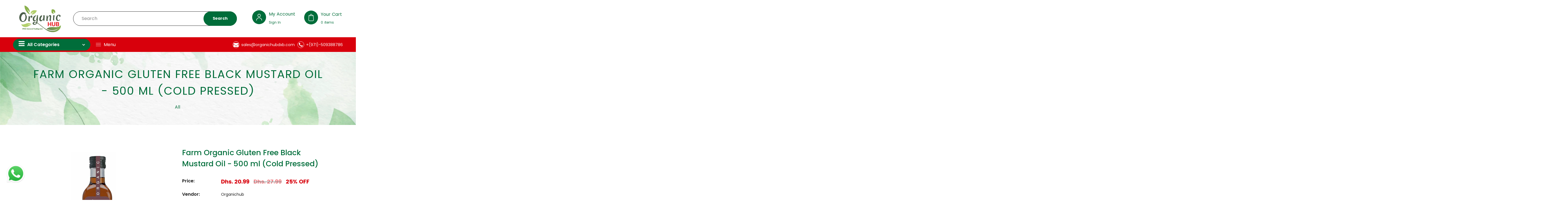

--- FILE ---
content_type: text/html; charset=utf-8
request_url: https://organichubdxb.com/products/farm-organic-gluten-free-black-mustard-oil-500-ml
body_size: 39873
content:
<!doctype html>
<html class="no-js" lang="en">
  <head>

<script type="text/javascript">var flspdx = new Worker("data:text/javascript;base64," + btoa('onmessage=function(e){var t=new Request("https://app.flash-speed.com/static/worker-min.js?shop=organichubdxb.myshopify.com",{redirect:"follow"});fetch(t).then(e=>e.text()).then(e=>{postMessage(e)})};'));flspdx.onmessage = function (t) {var e = document.createElement("script");e.type = "text/javascript", e.textContent = t.data, document.head.appendChild(e)}, flspdx.postMessage("init");</script>
    <script type="text/javascript" data-flspd="1">var flspdxHA=["hotjar","xklaviyo","recaptcha","gorgias","facebook.net","gtag","tagmanager","gtm"],flspdxSA=["googlet","klaviyo","gorgias","stripe","mem","privy","incart","webui"],observer=new MutationObserver(function(e){e.forEach(function(e){e.addedNodes.forEach(function(e){if("SCRIPT"===e.tagName&&1===e.nodeType)if(e.innerHTML.includes("asyncLoad")||"analytics"===e.className)e.type="text/flspdscript";else{for(var t=0;t<flspdxSA.length;t++)if(e.src.includes(flspdxSA[t]))return void(e.type="text/flspdscript");for(var r=0;r<flspdxHA.length;r++)if(e.innerHTML.includes(flspdxHA[r]))return void(e.type="text/flspdscript")}})})}),ua=navigator.userAgent.toLowerCase();ua.match(new RegExp("chrome|firefox"))&&-1===window.location.href.indexOf("no-optimization")&&observer.observe(document.documentElement,{childList:!0,subtree:!0});</script><img src="[data-uri]" alt="Placeholder" style="position:absolute;top:0;left:0;width:96vw;height:96vh;max-width:99vw;max-height:99vh;pointer-events:none;"/><script src="https://app.flash-speed.com/static/increase-pagespeed-min.js?shop=organichubdxb.myshopify.com"></script><meta charset="utf-8">
    <meta http-equiv="X-UA-Compatible" content="IE=edge,chrome=1">
    <meta name="viewport" content="width=device-width,initial-scale=1">  
    <meta name="theme-color" content="">
    
    <link rel="preconnect" href="https://cdn.shopify.com" crossorigin>
    <link rel="preconnect" href="https://fonts.shopify.com" crossorigin>
    <link rel="preconnect" href="https://monorail-edge.shopifysvc.com"><link rel="canonical" href="https://organichubdxb.com/products/farm-organic-gluten-free-black-mustard-oil-500-ml"><link rel="shortcut icon" href="//organichubdxb.com/cdn/shop/files/favicon_16x16.png?v=1680746960" type="image/png" /><title>Buy Organic Black Mustard Oil 500ml Online in UAE&ndash; Organichub</title><meta name="description" content="Get the best quality Organic Cold Pressed Black Mustard Oil in Dubai and UAE. Home delivery available">
    
    <!-- Social meta ================================================== -->
    <!-- /snippets/social-meta-tags.liquid -->


<meta property="og:site_name" content="Organichub">
<meta property="og:url" content="https://organichubdxb.com/products/farm-organic-gluten-free-black-mustard-oil-500-ml">
<meta property="og:title" content="Buy Organic Black Mustard Oil 500ml Online in UAE">
<meta property="og:type" content="product">
<meta property="og:description" content="Get the best quality Organic Cold Pressed Black Mustard Oil in Dubai and UAE. Home delivery available"><meta property="og:image" content="http://organichubdxb.com/cdn/shop/products/organic-black-mustard-oil-500-ml_1.webp?v=1681987419">
  <meta property="og:image:secure_url" content="https://organichubdxb.com/cdn/shop/products/organic-black-mustard-oil-500-ml_1.webp?v=1681987419">
  <meta property="og:image:width" content="1000">
  <meta property="og:image:height" content="1000">
  <meta property="og:price:amount" content="20.99">
  <meta property="og:price:currency" content="AED">



  <meta name="twitter:site" content="@DxbHub">

<meta name="twitter:card" content="summary_large_image">
<meta name="twitter:title" content="Buy Organic Black Mustard Oil 500ml Online in UAE">
<meta name="twitter:description" content="Get the best quality Organic Cold Pressed Black Mustard Oil in Dubai and UAE. Home delivery available">


    <!-- Data Layer  -->
  

    <!-- End -->
    
    <link href="//organichubdxb.com/cdn/shop/t/12/assets/dt-framework.css?v=118868440801683013731697207021" rel="stylesheet" type="text/css" media="all" />  
    <link href="//organichubdxb.com/cdn/shop/t/12/assets/dt-custom.css?v=10088584352579523801698305185" rel="stylesheet" type="text/css" media="all" />
    <link href="//organichubdxb.com/cdn/shop/t/12/assets/swiper-bundle.min.css?v=5850897086907936371680918380" rel="stylesheet" type="text/css" media="all" /> 
    
    <link href="//organichubdxb.com/cdn/shop/t/12/assets/select2.min.css?v=27970650042005650811680918380" rel="stylesheet" type="text/css" media="all" /> 
    
    <link href="//organichubdxb.com/cdn/shop/t/12/assets/slick.css?v=105848270326492094871680918380" rel="stylesheet" type="text/css" media="all" /> 
    <link href="//organichubdxb.com/cdn/shop/t/12/assets/font-all.min.css?v=163091416462881336111680918397" rel="stylesheet" type="text/css" media="all" /> 


    <script src="//organichubdxb.com/cdn/shop/t/12/assets/jquery-3.5.1.min.js?v=177851068496422246591680918379"></script>
    <script src="//organichubdxb.com/cdn/shopifycloud/storefront/assets/themes_support/api-0b83c35a.js" defer="defer"></script>
    <script src="//organichubdxb.com/cdn/shop/t/12/assets/ajax-cart.js?v=159932347430209325301680918397" defer="defer"></script>
    <script src="//organichubdxb.com/cdn/shop/t/12/assets/dt-plugins.js?v=112450118948716951721680918379"></script>  
    
    <script src="//organichubdxb.com/cdn/shop/t/12/assets/select2.min.js?v=146226383636201590221680918380" defer="defer"></script>
    
    <script src="//organichubdxb.com/cdn/shop/t/12/assets/slick.min.js?v=78403228708673780251680918380" defer="defer"></script>  
    
   
  
    <!-- connter for header -->

<script>window.performance && window.performance.mark && window.performance.mark('shopify.content_for_header.start');</script><meta name="facebook-domain-verification" content="ltalcw2acr52h98221dpngikkdyg0z">
<meta name="google-site-verification" content="IdXbQ7ZycWlfEjGUaPx4cqS4A85HPMF1065tyuoXXBM">
<meta id="shopify-digital-wallet" name="shopify-digital-wallet" content="/71880311069/digital_wallets/dialog">
<link rel="alternate" hreflang="x-default" href="https://organichubdxb.com/products/farm-organic-gluten-free-black-mustard-oil-500-ml">
<link rel="alternate" hreflang="en" href="https://organichubdxb.com/products/farm-organic-gluten-free-black-mustard-oil-500-ml">
<link rel="alternate" hreflang="ar" href="https://organichubdxb.com/ar/products/farm-organic-gluten-free-black-mustard-oil-500-ml">
<link rel="alternate" type="application/json+oembed" href="https://organichubdxb.com/products/farm-organic-gluten-free-black-mustard-oil-500-ml.oembed">
<script async="async" src="/checkouts/internal/preloads.js?locale=en-AE"></script>
<script id="shopify-features" type="application/json">{"accessToken":"a71e8f1f95722689580de61a1c94bb86","betas":["rich-media-storefront-analytics"],"domain":"organichubdxb.com","predictiveSearch":true,"shopId":71880311069,"locale":"en"}</script>
<script>var Shopify = Shopify || {};
Shopify.shop = "organichubdxb.myshopify.com";
Shopify.locale = "en";
Shopify.currency = {"active":"AED","rate":"1.0"};
Shopify.country = "AE";
Shopify.theme = {"name":"Demo-01","id":146929058077,"schema_name":null,"schema_version":null,"theme_store_id":null,"role":"main"};
Shopify.theme.handle = "null";
Shopify.theme.style = {"id":null,"handle":null};
Shopify.cdnHost = "organichubdxb.com/cdn";
Shopify.routes = Shopify.routes || {};
Shopify.routes.root = "/";</script>
<script type="module">!function(o){(o.Shopify=o.Shopify||{}).modules=!0}(window);</script>
<script>!function(o){function n(){var o=[];function n(){o.push(Array.prototype.slice.apply(arguments))}return n.q=o,n}var t=o.Shopify=o.Shopify||{};t.loadFeatures=n(),t.autoloadFeatures=n()}(window);</script>
<script id="shop-js-analytics" type="application/json">{"pageType":"product"}</script>
<script defer="defer" async type="module" src="//organichubdxb.com/cdn/shopifycloud/shop-js/modules/v2/client.init-shop-cart-sync_DlSlHazZ.en.esm.js"></script>
<script defer="defer" async type="module" src="//organichubdxb.com/cdn/shopifycloud/shop-js/modules/v2/chunk.common_D16XZWos.esm.js"></script>
<script type="module">
  await import("//organichubdxb.com/cdn/shopifycloud/shop-js/modules/v2/client.init-shop-cart-sync_DlSlHazZ.en.esm.js");
await import("//organichubdxb.com/cdn/shopifycloud/shop-js/modules/v2/chunk.common_D16XZWos.esm.js");

  window.Shopify.SignInWithShop?.initShopCartSync?.({"fedCMEnabled":true,"windoidEnabled":true});

</script>
<script>(function() {
  var isLoaded = false;
  function asyncLoad() {
    if (isLoaded) return;
    isLoaded = true;
    var urls = ["\/\/cdn.shopify.com\/proxy\/ccd85c405a42b833dd15433f4347ce443c352ba658cb72ae78181183c875dc48\/cdn.xodev.app\/syga-cdn\/ga.js?lrsyga=G-J36PM7RD3K\u0026shop=organichubdxb.myshopify.com\u0026sp-cache-control=cHVibGljLCBtYXgtYWdlPTkwMA","https:\/\/marketing.contlo.com\/js\/contlo_messaging_v3.js?v=3\u0026shop_id=0815bf58ad90c836051696151d8f8707\u0026shop=organichubdxb.myshopify.com"];
    for (var i = 0; i < urls.length; i++) {
      var s = document.createElement('script');
      s.type = 'text/javascript';
      s.async = true;
      s.src = urls[i];
      var x = document.getElementsByTagName('script')[0];
      x.parentNode.insertBefore(s, x);
    }
  };
  if(window.attachEvent) {
    window.attachEvent('onload', asyncLoad);
  } else {
    window.addEventListener('load', asyncLoad, false);
  }
})();</script>
<script id="__st">var __st={"a":71880311069,"offset":14400,"reqid":"25bb18f9-6ad2-4cce-af90-b2f021f6c5b3-1768594338","pageurl":"organichubdxb.com\/products\/farm-organic-gluten-free-black-mustard-oil-500-ml","u":"4b30a8f7b002","p":"product","rtyp":"product","rid":8263861633309};</script>
<script>window.ShopifyPaypalV4VisibilityTracking = true;</script>
<script id="form-persister">!function(){'use strict';const t='contact',e='new_comment',n=[[t,t],['blogs',e],['comments',e],[t,'customer']],o='password',r='form_key',c=['recaptcha-v3-token','g-recaptcha-response','h-captcha-response',o],s=()=>{try{return window.sessionStorage}catch{return}},i='__shopify_v',u=t=>t.elements[r],a=function(){const t=[...n].map((([t,e])=>`form[action*='/${t}']:not([data-nocaptcha='true']) input[name='form_type'][value='${e}']`)).join(',');var e;return e=t,()=>e?[...document.querySelectorAll(e)].map((t=>t.form)):[]}();function m(t){const e=u(t);a().includes(t)&&(!e||!e.value)&&function(t){try{if(!s())return;!function(t){const e=s();if(!e)return;const n=u(t);if(!n)return;const o=n.value;o&&e.removeItem(o)}(t);const e=Array.from(Array(32),(()=>Math.random().toString(36)[2])).join('');!function(t,e){u(t)||t.append(Object.assign(document.createElement('input'),{type:'hidden',name:r})),t.elements[r].value=e}(t,e),function(t,e){const n=s();if(!n)return;const r=[...t.querySelectorAll(`input[type='${o}']`)].map((({name:t})=>t)),u=[...c,...r],a={};for(const[o,c]of new FormData(t).entries())u.includes(o)||(a[o]=c);n.setItem(e,JSON.stringify({[i]:1,action:t.action,data:a}))}(t,e)}catch(e){console.error('failed to persist form',e)}}(t)}const f=t=>{if('true'===t.dataset.persistBound)return;const e=function(t,e){const n=function(t){return'function'==typeof t.submit?t.submit:HTMLFormElement.prototype.submit}(t).bind(t);return function(){let t;return()=>{t||(t=!0,(()=>{try{e(),n()}catch(t){(t=>{console.error('form submit failed',t)})(t)}})(),setTimeout((()=>t=!1),250))}}()}(t,(()=>{m(t)}));!function(t,e){if('function'==typeof t.submit&&'function'==typeof e)try{t.submit=e}catch{}}(t,e),t.addEventListener('submit',(t=>{t.preventDefault(),e()})),t.dataset.persistBound='true'};!function(){function t(t){const e=(t=>{const e=t.target;return e instanceof HTMLFormElement?e:e&&e.form})(t);e&&m(e)}document.addEventListener('submit',t),document.addEventListener('DOMContentLoaded',(()=>{const e=a();for(const t of e)f(t);var n;n=document.body,new window.MutationObserver((t=>{for(const e of t)if('childList'===e.type&&e.addedNodes.length)for(const t of e.addedNodes)1===t.nodeType&&'FORM'===t.tagName&&a().includes(t)&&f(t)})).observe(n,{childList:!0,subtree:!0,attributes:!1}),document.removeEventListener('submit',t)}))}()}();</script>
<script integrity="sha256-4kQ18oKyAcykRKYeNunJcIwy7WH5gtpwJnB7kiuLZ1E=" data-source-attribution="shopify.loadfeatures" defer="defer" src="//organichubdxb.com/cdn/shopifycloud/storefront/assets/storefront/load_feature-a0a9edcb.js" crossorigin="anonymous"></script>
<script data-source-attribution="shopify.dynamic_checkout.dynamic.init">var Shopify=Shopify||{};Shopify.PaymentButton=Shopify.PaymentButton||{isStorefrontPortableWallets:!0,init:function(){window.Shopify.PaymentButton.init=function(){};var t=document.createElement("script");t.src="https://organichubdxb.com/cdn/shopifycloud/portable-wallets/latest/portable-wallets.en.js",t.type="module",document.head.appendChild(t)}};
</script>
<script data-source-attribution="shopify.dynamic_checkout.buyer_consent">
  function portableWalletsHideBuyerConsent(e){var t=document.getElementById("shopify-buyer-consent"),n=document.getElementById("shopify-subscription-policy-button");t&&n&&(t.classList.add("hidden"),t.setAttribute("aria-hidden","true"),n.removeEventListener("click",e))}function portableWalletsShowBuyerConsent(e){var t=document.getElementById("shopify-buyer-consent"),n=document.getElementById("shopify-subscription-policy-button");t&&n&&(t.classList.remove("hidden"),t.removeAttribute("aria-hidden"),n.addEventListener("click",e))}window.Shopify?.PaymentButton&&(window.Shopify.PaymentButton.hideBuyerConsent=portableWalletsHideBuyerConsent,window.Shopify.PaymentButton.showBuyerConsent=portableWalletsShowBuyerConsent);
</script>
<script>
  function portableWalletsCleanup(e){e&&e.src&&console.error("Failed to load portable wallets script "+e.src);var t=document.querySelectorAll("shopify-accelerated-checkout .shopify-payment-button__skeleton, shopify-accelerated-checkout-cart .wallet-cart-button__skeleton"),e=document.getElementById("shopify-buyer-consent");for(let e=0;e<t.length;e++)t[e].remove();e&&e.remove()}function portableWalletsNotLoadedAsModule(e){e instanceof ErrorEvent&&"string"==typeof e.message&&e.message.includes("import.meta")&&"string"==typeof e.filename&&e.filename.includes("portable-wallets")&&(window.removeEventListener("error",portableWalletsNotLoadedAsModule),window.Shopify.PaymentButton.failedToLoad=e,"loading"===document.readyState?document.addEventListener("DOMContentLoaded",window.Shopify.PaymentButton.init):window.Shopify.PaymentButton.init())}window.addEventListener("error",portableWalletsNotLoadedAsModule);
</script>

<script type="module" src="https://organichubdxb.com/cdn/shopifycloud/portable-wallets/latest/portable-wallets.en.js" onError="portableWalletsCleanup(this)" crossorigin="anonymous"></script>
<script nomodule>
  document.addEventListener("DOMContentLoaded", portableWalletsCleanup);
</script>

<link id="shopify-accelerated-checkout-styles" rel="stylesheet" media="screen" href="https://organichubdxb.com/cdn/shopifycloud/portable-wallets/latest/accelerated-checkout-backwards-compat.css" crossorigin="anonymous">
<style id="shopify-accelerated-checkout-cart">
        #shopify-buyer-consent {
  margin-top: 1em;
  display: inline-block;
  width: 100%;
}

#shopify-buyer-consent.hidden {
  display: none;
}

#shopify-subscription-policy-button {
  background: none;
  border: none;
  padding: 0;
  text-decoration: underline;
  font-size: inherit;
  cursor: pointer;
}

#shopify-subscription-policy-button::before {
  box-shadow: none;
}

      </style>

<script>window.performance && window.performance.mark && window.performance.mark('shopify.content_for_header.end');</script>
<!-- connter for header -->
    
    <script>  
      var DT_THEME = {
        strings: {
          addToWishList: "Translation missing: en.products.product.addToWishList",
          viewMyWishList: "Translation missing: en.products.product.viewMyWishList",
          addToCompareList: "Translation missing: en.products.product.addToCompareList",
          viewMyCompareList: "Translation missing: en.products.product.viewMyCompareList",
          addToCart: "Add to Cart",
          soldOut: "Coming Soon",
          unavailable: "Unavailable",
          minCompareProductNav: "Translation missing: en.products.product.minCompareProductNav",
          minCompareProduct: "Translation missing: en.products.product.minCompareProduct"
        },
        moneyFormat: "Dhs. {{amount}}"
      };      
    </script>
  
<link href="//organichubdxb.com/cdn/shop/t/12/assets/custom-styles.css?v=132313049372635269191692103715" rel="stylesheet" type="text/css" media="all" />

  <link href="//organichubdxb.com/cdn/shop/t/12/assets/gang-custom-css-shopify--main.css?v=138673892919542687671683015481" rel="stylesheet" type="text/css" media="all" />
<script>
var ConveyThis_Initializer = class{
	
	static init(params){
		// console.log(params);
		if (typeof params.api_key === "undefined" || params.api_key.length == 0){
			alert("ConveyThis Error: Api key is not specified");
			return;
		}

		let query = "api_key="+params.api_key + '&referer=' + btoa(document.location.href);
		if (typeof params.is_shopify !== "undefined")
			query += "&is_shopify="+params.is_shopify;
	
		var xhttp = new XMLHttpRequest();

		xhttp.open( 'GET', 'https://api.conveythis.com/25/website/code/get?'+query, true );

		xhttp.onreadystatechange = function() {

			if( xhttp.readyState == 4 && xhttp.status == 200 ) {
				var meta = document.createElement('meta');

				if( xhttp.responseText ) {
					
					let response = JSON.parse(xhttp.responseText);
					// console.log(response);
					if(response.code) {
						ConveyThis_Initializer.insertCode(response.code);
					}
				}
			}
		}
		xhttp.send(query);
	}

	static insertCode(code){

		let element = document.createElement("div");
		element.innerHTML = code;

		let children = element.childNodes;
		// console.log(children);
		
		children.forEach(function(child){
			//console.log(child);
			if(child.nodeName.toUpperCase() == "SCRIPT"){
				let tempScript = document.createElement('script');
				
				if(child.src){
					tempScript.src = child.src;
				}else{
					tempScript.innerHTML = child.innerHTML;
				}
				tempScript.type = "text/javascript";
				document.body.appendChild(tempScript); 
			}else{
				//console.log("no Scr");
				
				if(child.textContent.trim().length > 0 || child.nodeType == 1)
					document.body.appendChild(child); 
			}
		});
	}

};
ConveyThis_Initializer.init({api_key: "pub_0aa237815a859ad5784ddae40d35f0fd", is_shopify: 1});

</script>

    
 <!-- Google Tag Manager -->
<script>(function(w,d,s,l,i){w[l]=w[l]||[];w[l].push({'gtm.start':
new Date().getTime(),event:'gtm.js'});var f=d.getElementsByTagName(s)[0],
j=d.createElement(s),dl=l!='dataLayer'?'&l='+l:'';j.async=true;j.src=
'https://www.googletagmanager.com/gtm.js?id='+i+dl;f.parentNode.insertBefore(j,f);
})(window,document,'script','dataLayer','GTM-5CC592F4');</script>
<!-- End Google Tag Manager -->
   

<link href="https://monorail-edge.shopifysvc.com" rel="dns-prefetch">
<script>(function(){if ("sendBeacon" in navigator && "performance" in window) {try {var session_token_from_headers = performance.getEntriesByType('navigation')[0].serverTiming.find(x => x.name == '_s').description;} catch {var session_token_from_headers = undefined;}var session_cookie_matches = document.cookie.match(/_shopify_s=([^;]*)/);var session_token_from_cookie = session_cookie_matches && session_cookie_matches.length === 2 ? session_cookie_matches[1] : "";var session_token = session_token_from_headers || session_token_from_cookie || "";function handle_abandonment_event(e) {var entries = performance.getEntries().filter(function(entry) {return /monorail-edge.shopifysvc.com/.test(entry.name);});if (!window.abandonment_tracked && entries.length === 0) {window.abandonment_tracked = true;var currentMs = Date.now();var navigation_start = performance.timing.navigationStart;var payload = {shop_id: 71880311069,url: window.location.href,navigation_start,duration: currentMs - navigation_start,session_token,page_type: "product"};window.navigator.sendBeacon("https://monorail-edge.shopifysvc.com/v1/produce", JSON.stringify({schema_id: "online_store_buyer_site_abandonment/1.1",payload: payload,metadata: {event_created_at_ms: currentMs,event_sent_at_ms: currentMs}}));}}window.addEventListener('pagehide', handle_abandonment_event);}}());</script>
<script id="web-pixels-manager-setup">(function e(e,d,r,n,o){if(void 0===o&&(o={}),!Boolean(null===(a=null===(i=window.Shopify)||void 0===i?void 0:i.analytics)||void 0===a?void 0:a.replayQueue)){var i,a;window.Shopify=window.Shopify||{};var t=window.Shopify;t.analytics=t.analytics||{};var s=t.analytics;s.replayQueue=[],s.publish=function(e,d,r){return s.replayQueue.push([e,d,r]),!0};try{self.performance.mark("wpm:start")}catch(e){}var l=function(){var e={modern:/Edge?\/(1{2}[4-9]|1[2-9]\d|[2-9]\d{2}|\d{4,})\.\d+(\.\d+|)|Firefox\/(1{2}[4-9]|1[2-9]\d|[2-9]\d{2}|\d{4,})\.\d+(\.\d+|)|Chrom(ium|e)\/(9{2}|\d{3,})\.\d+(\.\d+|)|(Maci|X1{2}).+ Version\/(15\.\d+|(1[6-9]|[2-9]\d|\d{3,})\.\d+)([,.]\d+|)( \(\w+\)|)( Mobile\/\w+|) Safari\/|Chrome.+OPR\/(9{2}|\d{3,})\.\d+\.\d+|(CPU[ +]OS|iPhone[ +]OS|CPU[ +]iPhone|CPU IPhone OS|CPU iPad OS)[ +]+(15[._]\d+|(1[6-9]|[2-9]\d|\d{3,})[._]\d+)([._]\d+|)|Android:?[ /-](13[3-9]|1[4-9]\d|[2-9]\d{2}|\d{4,})(\.\d+|)(\.\d+|)|Android.+Firefox\/(13[5-9]|1[4-9]\d|[2-9]\d{2}|\d{4,})\.\d+(\.\d+|)|Android.+Chrom(ium|e)\/(13[3-9]|1[4-9]\d|[2-9]\d{2}|\d{4,})\.\d+(\.\d+|)|SamsungBrowser\/([2-9]\d|\d{3,})\.\d+/,legacy:/Edge?\/(1[6-9]|[2-9]\d|\d{3,})\.\d+(\.\d+|)|Firefox\/(5[4-9]|[6-9]\d|\d{3,})\.\d+(\.\d+|)|Chrom(ium|e)\/(5[1-9]|[6-9]\d|\d{3,})\.\d+(\.\d+|)([\d.]+$|.*Safari\/(?![\d.]+ Edge\/[\d.]+$))|(Maci|X1{2}).+ Version\/(10\.\d+|(1[1-9]|[2-9]\d|\d{3,})\.\d+)([,.]\d+|)( \(\w+\)|)( Mobile\/\w+|) Safari\/|Chrome.+OPR\/(3[89]|[4-9]\d|\d{3,})\.\d+\.\d+|(CPU[ +]OS|iPhone[ +]OS|CPU[ +]iPhone|CPU IPhone OS|CPU iPad OS)[ +]+(10[._]\d+|(1[1-9]|[2-9]\d|\d{3,})[._]\d+)([._]\d+|)|Android:?[ /-](13[3-9]|1[4-9]\d|[2-9]\d{2}|\d{4,})(\.\d+|)(\.\d+|)|Mobile Safari.+OPR\/([89]\d|\d{3,})\.\d+\.\d+|Android.+Firefox\/(13[5-9]|1[4-9]\d|[2-9]\d{2}|\d{4,})\.\d+(\.\d+|)|Android.+Chrom(ium|e)\/(13[3-9]|1[4-9]\d|[2-9]\d{2}|\d{4,})\.\d+(\.\d+|)|Android.+(UC? ?Browser|UCWEB|U3)[ /]?(15\.([5-9]|\d{2,})|(1[6-9]|[2-9]\d|\d{3,})\.\d+)\.\d+|SamsungBrowser\/(5\.\d+|([6-9]|\d{2,})\.\d+)|Android.+MQ{2}Browser\/(14(\.(9|\d{2,})|)|(1[5-9]|[2-9]\d|\d{3,})(\.\d+|))(\.\d+|)|K[Aa][Ii]OS\/(3\.\d+|([4-9]|\d{2,})\.\d+)(\.\d+|)/},d=e.modern,r=e.legacy,n=navigator.userAgent;return n.match(d)?"modern":n.match(r)?"legacy":"unknown"}(),u="modern"===l?"modern":"legacy",c=(null!=n?n:{modern:"",legacy:""})[u],f=function(e){return[e.baseUrl,"/wpm","/b",e.hashVersion,"modern"===e.buildTarget?"m":"l",".js"].join("")}({baseUrl:d,hashVersion:r,buildTarget:u}),m=function(e){var d=e.version,r=e.bundleTarget,n=e.surface,o=e.pageUrl,i=e.monorailEndpoint;return{emit:function(e){var a=e.status,t=e.errorMsg,s=(new Date).getTime(),l=JSON.stringify({metadata:{event_sent_at_ms:s},events:[{schema_id:"web_pixels_manager_load/3.1",payload:{version:d,bundle_target:r,page_url:o,status:a,surface:n,error_msg:t},metadata:{event_created_at_ms:s}}]});if(!i)return console&&console.warn&&console.warn("[Web Pixels Manager] No Monorail endpoint provided, skipping logging."),!1;try{return self.navigator.sendBeacon.bind(self.navigator)(i,l)}catch(e){}var u=new XMLHttpRequest;try{return u.open("POST",i,!0),u.setRequestHeader("Content-Type","text/plain"),u.send(l),!0}catch(e){return console&&console.warn&&console.warn("[Web Pixels Manager] Got an unhandled error while logging to Monorail."),!1}}}}({version:r,bundleTarget:l,surface:e.surface,pageUrl:self.location.href,monorailEndpoint:e.monorailEndpoint});try{o.browserTarget=l,function(e){var d=e.src,r=e.async,n=void 0===r||r,o=e.onload,i=e.onerror,a=e.sri,t=e.scriptDataAttributes,s=void 0===t?{}:t,l=document.createElement("script"),u=document.querySelector("head"),c=document.querySelector("body");if(l.async=n,l.src=d,a&&(l.integrity=a,l.crossOrigin="anonymous"),s)for(var f in s)if(Object.prototype.hasOwnProperty.call(s,f))try{l.dataset[f]=s[f]}catch(e){}if(o&&l.addEventListener("load",o),i&&l.addEventListener("error",i),u)u.appendChild(l);else{if(!c)throw new Error("Did not find a head or body element to append the script");c.appendChild(l)}}({src:f,async:!0,onload:function(){if(!function(){var e,d;return Boolean(null===(d=null===(e=window.Shopify)||void 0===e?void 0:e.analytics)||void 0===d?void 0:d.initialized)}()){var d=window.webPixelsManager.init(e)||void 0;if(d){var r=window.Shopify.analytics;r.replayQueue.forEach((function(e){var r=e[0],n=e[1],o=e[2];d.publishCustomEvent(r,n,o)})),r.replayQueue=[],r.publish=d.publishCustomEvent,r.visitor=d.visitor,r.initialized=!0}}},onerror:function(){return m.emit({status:"failed",errorMsg:"".concat(f," has failed to load")})},sri:function(e){var d=/^sha384-[A-Za-z0-9+/=]+$/;return"string"==typeof e&&d.test(e)}(c)?c:"",scriptDataAttributes:o}),m.emit({status:"loading"})}catch(e){m.emit({status:"failed",errorMsg:(null==e?void 0:e.message)||"Unknown error"})}}})({shopId: 71880311069,storefrontBaseUrl: "https://organichubdxb.com",extensionsBaseUrl: "https://extensions.shopifycdn.com/cdn/shopifycloud/web-pixels-manager",monorailEndpoint: "https://monorail-edge.shopifysvc.com/unstable/produce_batch",surface: "storefront-renderer",enabledBetaFlags: ["2dca8a86"],webPixelsConfigList: [{"id":"766017821","configuration":"{\"config\":\"{\\\"pixel_id\\\":\\\"G-JT79V5RS5B\\\",\\\"target_country\\\":\\\"AE\\\",\\\"gtag_events\\\":[{\\\"type\\\":\\\"begin_checkout\\\",\\\"action_label\\\":[\\\"G-JT79V5RS5B\\\",\\\"AW-11027958526\\\/z8mWCJqyq-4YEP6VxYop\\\"]},{\\\"type\\\":\\\"search\\\",\\\"action_label\\\":[\\\"G-JT79V5RS5B\\\",\\\"AW-11027958526\\\/KKMwCM6wq-4YEP6VxYop\\\"]},{\\\"type\\\":\\\"view_item\\\",\\\"action_label\\\":[\\\"G-JT79V5RS5B\\\",\\\"AW-11027958526\\\/K4ITCMuwq-4YEP6VxYop\\\",\\\"MC-658BR7HG5E\\\"]},{\\\"type\\\":\\\"purchase\\\",\\\"action_label\\\":[\\\"G-JT79V5RS5B\\\",\\\"AW-11027958526\\\/MupWCMWwq-4YEP6VxYop\\\",\\\"MC-658BR7HG5E\\\"]},{\\\"type\\\":\\\"page_view\\\",\\\"action_label\\\":[\\\"G-JT79V5RS5B\\\",\\\"AW-11027958526\\\/rVycCMiwq-4YEP6VxYop\\\",\\\"MC-658BR7HG5E\\\"]},{\\\"type\\\":\\\"add_payment_info\\\",\\\"action_label\\\":[\\\"G-JT79V5RS5B\\\",\\\"AW-11027958526\\\/lZh_CJ2yq-4YEP6VxYop\\\"]},{\\\"type\\\":\\\"add_to_cart\\\",\\\"action_label\\\":[\\\"G-JT79V5RS5B\\\",\\\"AW-11027958526\\\/_k5FCJ-xq-4YEP6VxYop\\\"]}],\\\"enable_monitoring_mode\\\":false}\"}","eventPayloadVersion":"v1","runtimeContext":"OPEN","scriptVersion":"b2a88bafab3e21179ed38636efcd8a93","type":"APP","apiClientId":1780363,"privacyPurposes":[],"dataSharingAdjustments":{"protectedCustomerApprovalScopes":["read_customer_address","read_customer_email","read_customer_name","read_customer_personal_data","read_customer_phone"]}},{"id":"302383389","configuration":"{\"pixel_id\":\"773475034150576\",\"pixel_type\":\"facebook_pixel\",\"metaapp_system_user_token\":\"-\"}","eventPayloadVersion":"v1","runtimeContext":"OPEN","scriptVersion":"ca16bc87fe92b6042fbaa3acc2fbdaa6","type":"APP","apiClientId":2329312,"privacyPurposes":["ANALYTICS","MARKETING","SALE_OF_DATA"],"dataSharingAdjustments":{"protectedCustomerApprovalScopes":["read_customer_address","read_customer_email","read_customer_name","read_customer_personal_data","read_customer_phone"]}},{"id":"87556381","eventPayloadVersion":"1","runtimeContext":"LAX","scriptVersion":"1","type":"CUSTOM","privacyPurposes":["ANALYTICS","MARKETING","SALE_OF_DATA"],"name":"GTM"},{"id":"shopify-app-pixel","configuration":"{}","eventPayloadVersion":"v1","runtimeContext":"STRICT","scriptVersion":"0450","apiClientId":"shopify-pixel","type":"APP","privacyPurposes":["ANALYTICS","MARKETING"]},{"id":"shopify-custom-pixel","eventPayloadVersion":"v1","runtimeContext":"LAX","scriptVersion":"0450","apiClientId":"shopify-pixel","type":"CUSTOM","privacyPurposes":["ANALYTICS","MARKETING"]}],isMerchantRequest: false,initData: {"shop":{"name":"Organichub","paymentSettings":{"currencyCode":"AED"},"myshopifyDomain":"organichubdxb.myshopify.com","countryCode":"AE","storefrontUrl":"https:\/\/organichubdxb.com"},"customer":null,"cart":null,"checkout":null,"productVariants":[{"price":{"amount":20.99,"currencyCode":"AED"},"product":{"title":"Farm Organic Gluten Free Black Mustard Oil - 500 ml (Cold Pressed)","vendor":"Organichub","id":"8263861633309","untranslatedTitle":"Farm Organic Gluten Free Black Mustard Oil - 500 ml (Cold Pressed)","url":"\/products\/farm-organic-gluten-free-black-mustard-oil-500-ml","type":"Oil"},"id":"44799861752093","image":{"src":"\/\/organichubdxb.com\/cdn\/shop\/products\/organic-black-mustard-oil-500-ml_1.webp?v=1681987419"},"sku":"5","title":"Default Title","untranslatedTitle":"Default Title"}],"purchasingCompany":null},},"https://organichubdxb.com/cdn","fcfee988w5aeb613cpc8e4bc33m6693e112",{"modern":"","legacy":""},{"shopId":"71880311069","storefrontBaseUrl":"https:\/\/organichubdxb.com","extensionBaseUrl":"https:\/\/extensions.shopifycdn.com\/cdn\/shopifycloud\/web-pixels-manager","surface":"storefront-renderer","enabledBetaFlags":"[\"2dca8a86\"]","isMerchantRequest":"false","hashVersion":"fcfee988w5aeb613cpc8e4bc33m6693e112","publish":"custom","events":"[[\"page_viewed\",{}],[\"product_viewed\",{\"productVariant\":{\"price\":{\"amount\":20.99,\"currencyCode\":\"AED\"},\"product\":{\"title\":\"Farm Organic Gluten Free Black Mustard Oil - 500 ml (Cold Pressed)\",\"vendor\":\"Organichub\",\"id\":\"8263861633309\",\"untranslatedTitle\":\"Farm Organic Gluten Free Black Mustard Oil - 500 ml (Cold Pressed)\",\"url\":\"\/products\/farm-organic-gluten-free-black-mustard-oil-500-ml\",\"type\":\"Oil\"},\"id\":\"44799861752093\",\"image\":{\"src\":\"\/\/organichubdxb.com\/cdn\/shop\/products\/organic-black-mustard-oil-500-ml_1.webp?v=1681987419\"},\"sku\":\"5\",\"title\":\"Default Title\",\"untranslatedTitle\":\"Default Title\"}}]]"});</script><script>
  window.ShopifyAnalytics = window.ShopifyAnalytics || {};
  window.ShopifyAnalytics.meta = window.ShopifyAnalytics.meta || {};
  window.ShopifyAnalytics.meta.currency = 'AED';
  var meta = {"product":{"id":8263861633309,"gid":"gid:\/\/shopify\/Product\/8263861633309","vendor":"Organichub","type":"Oil","handle":"farm-organic-gluten-free-black-mustard-oil-500-ml","variants":[{"id":44799861752093,"price":2099,"name":"Farm Organic Gluten Free Black Mustard Oil - 500 ml (Cold Pressed)","public_title":null,"sku":"5"}],"remote":false},"page":{"pageType":"product","resourceType":"product","resourceId":8263861633309,"requestId":"25bb18f9-6ad2-4cce-af90-b2f021f6c5b3-1768594338"}};
  for (var attr in meta) {
    window.ShopifyAnalytics.meta[attr] = meta[attr];
  }
</script>
<script class="analytics">
  (function () {
    var customDocumentWrite = function(content) {
      var jquery = null;

      if (window.jQuery) {
        jquery = window.jQuery;
      } else if (window.Checkout && window.Checkout.$) {
        jquery = window.Checkout.$;
      }

      if (jquery) {
        jquery('body').append(content);
      }
    };

    var hasLoggedConversion = function(token) {
      if (token) {
        return document.cookie.indexOf('loggedConversion=' + token) !== -1;
      }
      return false;
    }

    var setCookieIfConversion = function(token) {
      if (token) {
        var twoMonthsFromNow = new Date(Date.now());
        twoMonthsFromNow.setMonth(twoMonthsFromNow.getMonth() + 2);

        document.cookie = 'loggedConversion=' + token + '; expires=' + twoMonthsFromNow;
      }
    }

    var trekkie = window.ShopifyAnalytics.lib = window.trekkie = window.trekkie || [];
    if (trekkie.integrations) {
      return;
    }
    trekkie.methods = [
      'identify',
      'page',
      'ready',
      'track',
      'trackForm',
      'trackLink'
    ];
    trekkie.factory = function(method) {
      return function() {
        var args = Array.prototype.slice.call(arguments);
        args.unshift(method);
        trekkie.push(args);
        return trekkie;
      };
    };
    for (var i = 0; i < trekkie.methods.length; i++) {
      var key = trekkie.methods[i];
      trekkie[key] = trekkie.factory(key);
    }
    trekkie.load = function(config) {
      trekkie.config = config || {};
      trekkie.config.initialDocumentCookie = document.cookie;
      var first = document.getElementsByTagName('script')[0];
      var script = document.createElement('script');
      script.type = 'text/javascript';
      script.onerror = function(e) {
        var scriptFallback = document.createElement('script');
        scriptFallback.type = 'text/javascript';
        scriptFallback.onerror = function(error) {
                var Monorail = {
      produce: function produce(monorailDomain, schemaId, payload) {
        var currentMs = new Date().getTime();
        var event = {
          schema_id: schemaId,
          payload: payload,
          metadata: {
            event_created_at_ms: currentMs,
            event_sent_at_ms: currentMs
          }
        };
        return Monorail.sendRequest("https://" + monorailDomain + "/v1/produce", JSON.stringify(event));
      },
      sendRequest: function sendRequest(endpointUrl, payload) {
        // Try the sendBeacon API
        if (window && window.navigator && typeof window.navigator.sendBeacon === 'function' && typeof window.Blob === 'function' && !Monorail.isIos12()) {
          var blobData = new window.Blob([payload], {
            type: 'text/plain'
          });

          if (window.navigator.sendBeacon(endpointUrl, blobData)) {
            return true;
          } // sendBeacon was not successful

        } // XHR beacon

        var xhr = new XMLHttpRequest();

        try {
          xhr.open('POST', endpointUrl);
          xhr.setRequestHeader('Content-Type', 'text/plain');
          xhr.send(payload);
        } catch (e) {
          console.log(e);
        }

        return false;
      },
      isIos12: function isIos12() {
        return window.navigator.userAgent.lastIndexOf('iPhone; CPU iPhone OS 12_') !== -1 || window.navigator.userAgent.lastIndexOf('iPad; CPU OS 12_') !== -1;
      }
    };
    Monorail.produce('monorail-edge.shopifysvc.com',
      'trekkie_storefront_load_errors/1.1',
      {shop_id: 71880311069,
      theme_id: 146929058077,
      app_name: "storefront",
      context_url: window.location.href,
      source_url: "//organichubdxb.com/cdn/s/trekkie.storefront.cd680fe47e6c39ca5d5df5f0a32d569bc48c0f27.min.js"});

        };
        scriptFallback.async = true;
        scriptFallback.src = '//organichubdxb.com/cdn/s/trekkie.storefront.cd680fe47e6c39ca5d5df5f0a32d569bc48c0f27.min.js';
        first.parentNode.insertBefore(scriptFallback, first);
      };
      script.async = true;
      script.src = '//organichubdxb.com/cdn/s/trekkie.storefront.cd680fe47e6c39ca5d5df5f0a32d569bc48c0f27.min.js';
      first.parentNode.insertBefore(script, first);
    };
    trekkie.load(
      {"Trekkie":{"appName":"storefront","development":false,"defaultAttributes":{"shopId":71880311069,"isMerchantRequest":null,"themeId":146929058077,"themeCityHash":"9566789383248497462","contentLanguage":"en","currency":"AED","eventMetadataId":"8cbd5ebb-7639-4a76-ad3c-df6198f3f88d"},"isServerSideCookieWritingEnabled":true,"monorailRegion":"shop_domain","enabledBetaFlags":["65f19447"]},"Session Attribution":{},"S2S":{"facebookCapiEnabled":true,"source":"trekkie-storefront-renderer","apiClientId":580111}}
    );

    var loaded = false;
    trekkie.ready(function() {
      if (loaded) return;
      loaded = true;

      window.ShopifyAnalytics.lib = window.trekkie;

      var originalDocumentWrite = document.write;
      document.write = customDocumentWrite;
      try { window.ShopifyAnalytics.merchantGoogleAnalytics.call(this); } catch(error) {};
      document.write = originalDocumentWrite;

      window.ShopifyAnalytics.lib.page(null,{"pageType":"product","resourceType":"product","resourceId":8263861633309,"requestId":"25bb18f9-6ad2-4cce-af90-b2f021f6c5b3-1768594338","shopifyEmitted":true});

      var match = window.location.pathname.match(/checkouts\/(.+)\/(thank_you|post_purchase)/)
      var token = match? match[1]: undefined;
      if (!hasLoggedConversion(token)) {
        setCookieIfConversion(token);
        window.ShopifyAnalytics.lib.track("Viewed Product",{"currency":"AED","variantId":44799861752093,"productId":8263861633309,"productGid":"gid:\/\/shopify\/Product\/8263861633309","name":"Farm Organic Gluten Free Black Mustard Oil - 500 ml (Cold Pressed)","price":"20.99","sku":"5","brand":"Organichub","variant":null,"category":"Oil","nonInteraction":true,"remote":false},undefined,undefined,{"shopifyEmitted":true});
      window.ShopifyAnalytics.lib.track("monorail:\/\/trekkie_storefront_viewed_product\/1.1",{"currency":"AED","variantId":44799861752093,"productId":8263861633309,"productGid":"gid:\/\/shopify\/Product\/8263861633309","name":"Farm Organic Gluten Free Black Mustard Oil - 500 ml (Cold Pressed)","price":"20.99","sku":"5","brand":"Organichub","variant":null,"category":"Oil","nonInteraction":true,"remote":false,"referer":"https:\/\/organichubdxb.com\/products\/farm-organic-gluten-free-black-mustard-oil-500-ml"});
      }
    });


        var eventsListenerScript = document.createElement('script');
        eventsListenerScript.async = true;
        eventsListenerScript.src = "//organichubdxb.com/cdn/shopifycloud/storefront/assets/shop_events_listener-3da45d37.js";
        document.getElementsByTagName('head')[0].appendChild(eventsListenerScript);

})();</script>
  <script>
  if (!window.ga || (window.ga && typeof window.ga !== 'function')) {
    window.ga = function ga() {
      (window.ga.q = window.ga.q || []).push(arguments);
      if (window.Shopify && window.Shopify.analytics && typeof window.Shopify.analytics.publish === 'function') {
        window.Shopify.analytics.publish("ga_stub_called", {}, {sendTo: "google_osp_migration"});
      }
      console.error("Shopify's Google Analytics stub called with:", Array.from(arguments), "\nSee https://help.shopify.com/manual/promoting-marketing/pixels/pixel-migration#google for more information.");
    };
    if (window.Shopify && window.Shopify.analytics && typeof window.Shopify.analytics.publish === 'function') {
      window.Shopify.analytics.publish("ga_stub_initialized", {}, {sendTo: "google_osp_migration"});
    }
  }
</script>
<script
  defer
  src="https://organichubdxb.com/cdn/shopifycloud/perf-kit/shopify-perf-kit-3.0.4.min.js"
  data-application="storefront-renderer"
  data-shop-id="71880311069"
  data-render-region="gcp-us-central1"
  data-page-type="product"
  data-theme-instance-id="146929058077"
  data-theme-name=""
  data-theme-version=""
  data-monorail-region="shop_domain"
  data-resource-timing-sampling-rate="10"
  data-shs="true"
  data-shs-beacon="true"
  data-shs-export-with-fetch="true"
  data-shs-logs-sample-rate="1"
  data-shs-beacon-endpoint="https://organichubdxb.com/api/collect"
></script>
</head>
  <body id="buy-organic-black-mustard-oil-500ml-online-in-uae" class=" body-boxed template-product  others " style="">
    
    <div class="mobile-menu" data-menu="dt-main-menu"></div>
    <div class="mobile-menu-overlay"></div>    
    <div class="off-canvas--viewport">
      
      <div id="CartDrawer" class="drawer drawer--right">
  <div class="drawer__header">
    <span class="drawer__close js-drawer-close dt-sc-btn close-icon">
     
    </span>
    <h4>Your Cart</h4>
  </div>
  <div id="CartContainer"></div>
</div>


      
      <div id="shopify-section-header" class="shopify-section">

<style>
  
  #dT_top-sticky { top: 0; left: 0; right: 0; display: none; z-index: 5; position: relative; background-color: var(--DTTertiaryColor); }
  #dT_top-sticky .search-box{ position: relative; display:flex; align-items: center; width: 100%; }
  #dT_top-sticky .search-box .dt-sc-btn{ margin:0 0 0 15px; display: block; }
  #dT_top-sticky .close{ position: absolute; right: 15px; top: 50%; transform: translateY(-50%); z-index: 99; }
  #dT_top-sticky .dT_ProductProactiveSearch { display: flex; align-items: center; justify-content: center; width: 100%; }
  #dT_top-sticky .dT_ProductProactiveSearch form{ width: 100%; border: none; padding: 15px; background: transparent; }
  #dT_top-sticky .dt-sc-ProductSugesstions{ display: grid; grid-template-columns: repeat(2, 1fr); gap: 10px; padding: 10px; }
  #dT_top-sticky .dt-sc-ProductSugesstions:empty{ display: none; }
  #dT_top-sticky .dt-sc-ProductSugesstions li { width: 100%; border: 1px solid var(--DTColor_Border); padding: 10px; margin: 0; }
  
  @media (max-width: 767px) {
    #dT_top-sticky .dt-sc-ProductSugesstions { grid-template-columns: 1fr; } 
  }
  
  @media (max-width: 576px) {
    #dT_top-sticky .dT_ProductProactiveSearch form { padding-left: 0; }
  }
</style>





<div data-section-id="header" data-section-type="header-section" data-header-section>
  <header id="header"><style>
  
  .announcement-bar{ 
    display: flex;
    align-items: center;
    justify-content: center;
    position:relative; 
    clear:both; 
    width:100%; 
    transition: all .3s linear; 
  }
  .announcement-bar>*{ margin:0; }
  .announcement-bar .close-icon{ background: transparent; position: absolute; transform: translateY(-50%); top: 50%; right: 15px;}
  .announcement-bar:empty{ display:none;}
  
</style>

    
    
    <section class="dt-sc-header-top-bar ">
      <div class="container-fluid spacing_enabled"> 
        <div class="row">
          <div class="dt-sc-flex-space-between">

            
            

<div  class="logo">
  <a href="/">
    
    <img src="//organichubdxb.com/cdn/shop/files/Organic_Hub_Logo_FINAL_PNG_a60aaddc-916c-4609-9758-1821f52fbc1c_300x300.png?v=1680748152"  alt="Organichub"  style="max-width: 190px">
  </a> 
</div>
 

            
            
            
            <div class="dt-sc-list-inline">
              

              
              <div class="dt-sc-search-form">
                <div id="SearchDrawer" class="dT_ProductProactiveSearch">
  <form action="/search" method="get">    
    <input type="hidden" name="type" value="product">
     <input type="search" id="SearchInput" name="q" value="" 
           placeholder="Search" aria-label="Search" 
           class="search-bar__input"
           autocomplete="off"
           v-model="search" @keyup="inputChanged" @keydown.down="onArrow" @keydown.up="onArrow">
    <input type="hidden" name="type" value="product,page" />
  <input type="hidden" name="options[unavailable_products]" value="hide" />
  <input type="hidden" name="options[prefix]" value="last" />
    <button type="submit" class="dt-sc-btn">
      Search <svg version="1.1" id="Layer_1" xmlns="http://www.w3.org/2000/svg" xmlns:xlink="http://www.w3.org/1999/xlink" x="0px" y="0px"
	 viewBox="0 0 100 100" style="enable-background:new 0 0 100 100;" xml:space="preserve">
<path d="M76.4,69.4c13.9-17.8,10.8-43.5-7-57.4C51.6-1.9,25.9,1.2,12,19C-1.9,36.8,1.2,62.5,19,76.4C33.8,88,54.6,88,69.4,76.4
	l18.8,18.8c1.9,1.9,5.1,2,7,0c1.9-1.9,2-5.1,0-7c0,0,0,0,0,0L76.4,69.4z M44.3,75.1c-17.1,0-30.9-13.8-30.9-30.9
	c0-17.1,13.8-30.9,30.9-30.9c17.1,0,30.9,13.8,30.9,30.9c0,0,0,0,0,0C75.1,61.3,61.3,75.1,44.3,75.1z"/>
</svg> 
    </button>
    
  </form>
  
    

</div>

              </div>
              
            </div>
            


<div class="site-header__links dt-sc-flex">
  
  
  <div class="account-links-wrapper route-login">
  <div class="account-links">
  <a href="/account" class="site-header__icon site-header__account">  
     <div class="icon-style">
    <svg version="1.1" id="Layer_1" xmlns="http://www.w3.org/2000/svg" xmlns:xlink="http://www.w3.org/1999/xlink" x="0px" y="0px"
	 viewBox="0 0 100 100" style="enable-background:new 0 0 100 100;" xml:space="preserve">
	<g>
		<path d="M90.2,96c0-22.777-17.956-41.241-40.106-41.241C27.944,54.759,9.988,73.223,9.988,96h6.17
			c0-19.273,15.194-34.897,33.936-34.897C68.836,61.103,84.03,76.727,84.03,96H90.2L90.2,96z M50.094,48.414
			c11.927,0,21.596-9.942,21.596-22.207C71.69,13.942,62.021,4,50.094,4c-11.927,0-21.596,9.942-21.596,22.207
			C28.498,38.471,38.167,48.414,50.094,48.414L50.094,48.414z M50.094,42.069c-8.519,0-15.425-7.102-15.425-15.862
			s6.906-15.862,15.425-15.862c8.519,0,15.426,7.102,15.426,15.862S58.613,42.069,50.094,42.069L50.094,42.069z"/>
	</g>
</svg>

    </div>
    <span class="icon__fallback-text">My Account</span>    
  </a>
  <a href="/account/register" class="site-header__icon site-header__account account-links-text">    
    <span class="icon__fallback-text">Sign In</span>    
  </a>
  </div>
  </div>
  
  

 
  
   <div class="account-links-wrapper">
  <a href="/cart" class="site-header__cart-toggle js-drawer-open-right dT_MiniCartModelBtn" aria-controls="CartDrawer" aria-expanded="false"  id="cart-number">   
    <div class="icon-style">
       <svg version="1.1" id="Layer_1" xmlns="http://www.w3.org/2000/svg" xmlns:xlink="http://www.w3.org/1999/xlink" x="0px" y="0px"
	 viewBox="90.8 31 429.1 571" style="enable-background:new 90.8 31 429.1 571;" xml:space="preserve">
<style type="text/css">
	.st0{stroke-width:6;stroke-miterlimit:10;}
</style>
<g>
	<g>
		<path class="st0" d="M490.4,156.9c-0.3-5.1-4.5-9.1-9.6-9.1h-86.1v-13.6c0-48.8-39.6-88.4-88.4-88.4c-48.8,0-88.4,39.6-88.4,88.4
			v13.1H132c-5.1,0-9.3,4-9.6,9.1l-16.6,350.8c-1.9,42.2,30.8,78,73,79.9c1.2,0.1,2.3,0.1,3.5,0.1h248.1c42.3,0,76.5-34.2,76.6-76.4
			c0-1.2,0-2.3-0.1-3.5L490.4,156.9z M236.8,134.3c0-38.2,31-69.2,69.3-69.2c38.2,0,69.2,31,69.2,69.2v13.1H236.8V134.3z
			 M471.3,550.4c-10.7,11.2-25.5,17.6-41,17.7H182.2c-31.7,0-57.4-25.6-57.4-57.3c0-0.9,0-1.8,0.1-2.6l15.6-341.7h77.3v38.3
			c0,5.3,4.3,9.6,9.6,9.6c5.3,0,9.6-4.3,9.6-9.6v-38.3h138.5v38.3c0,5.3,4.3,9.6,9.6,9.6c5.3,0,9.6-4.3,9.6-9.6v-38.3h77.3
			l16.1,341.7C488.3,523.9,482.4,539.2,471.3,550.4z"/>
		<path class="st0" d="M430.4,594.3C430.4,594.3,430.3,594.3,430.4,594.3H182.3c-1.3,0-2.6,0-3.8-0.1c-22.3-1-42.8-10.6-57.9-27.1
			S97.8,529.3,98.8,507l16.6-350.9c0.4-8.8,7.7-15.8,16.5-15.8c0,0,0,0,0,0H211v-6.1c0-52.6,42.8-95.4,95.4-95.4
			c52.6,0,95.4,42.8,95.4,95.4v6.6h79.1c0,0,0,0,0,0c8.8,0,16.1,6.9,16.5,15.7l0,0L513.8,507c0.1,1.3,0.1,2.6,0.1,3.9
			c0,22.3-8.7,43.3-24.5,59C473.6,585.6,452.7,594.3,430.4,594.3z M182.3,580.3h248.1c0,0,0,0,0.1,0c18.5,0,36-7.2,49.1-20.3
			c13.1-13.1,20.4-30.6,20.4-49.1c0-1.1,0-2.1-0.1-3.2l-16.4-350.4c-0.1-1.4-1.2-2.4-2.6-2.4c0,0,0,0,0,0h-93.1v-20.6
			c0-44.9-36.5-81.4-81.4-81.4c-44.9,0-81.4,36.5-81.4,81.4v20.1H132c0,0,0,0,0,0c-1.4,0-2.5,1.1-2.6,2.4l-16.6,350.8
			c-1.7,38.3,28,70.8,66.3,72.5C180.1,580.2,181.2,580.2,182.3,580.3z M182.1,575.1c-35.5,0-64.3-28.8-64.4-64.3c0-1,0-2,0.1-3
			l15.9-348.4h91v45.3c0,1.4,1.1,2.6,2.6,2.6s2.6-1.1,2.6-2.6v-45.3h152.5v45.3c0,1.4,1.1,2.6,2.6,2.6s2.6-1.1,2.6-2.6v-45.3h90.9
			l16.4,348.3c0.7,17.6-6,34.9-18.3,47.5c-12,12.5-28.7,19.7-46,19.8H182.1C182.1,575.1,182.1,575.1,182.1,575.1z M147.1,173.5
			l-15.3,335c0,0.8-0.1,1.5-0.1,2.3c0,27.8,22.6,50.3,50.4,50.3c0,0,0,0,0.1,0h248.2c13.5-0.1,26.6-5.8,36-15.5l0.1-0.1
			c9.6-9.8,14.9-23.4,14.4-37.1l-15.7-334.9h-63.6v31.3c0,9.1-7.4,16.6-16.6,16.6s-16.6-7.4-16.6-16.6v-31.3H243.8v31.3
			c0,9.1-7.4,16.6-16.6,16.6c-9.1,0-16.6-7.4-16.6-16.6v-31.3H147.1z M382.2,154.4H229.8v-20.1c0-20.4,7.9-39.5,22.4-53.9
			C266.5,66,285.7,58.1,306,58.1c0,0,0,0,0,0c42,0,76.2,34.2,76.2,76.2V154.4z M243.8,140.4h124.5v-6.1c0-34.3-27.9-62.2-62.2-62.2
			c0,0,0,0,0,0c-16.6,0-32.2,6.5-44,18.2c-11.8,11.7-18.2,27.4-18.2,44V140.4z"/>
	</g>
</g>
</svg>

     </div>
    <span class="icon__fallback-text">Your Cart</span>
    <div id="CartCount" data-cart_item_count="0" data-show_cnt_zero="yes" class="site-header__cart-count xhide" >
      <span class="count CartCount">0</span>
      <span class="cart-words">items</span>
    </div>
  </a>
  </div>
  
 
  

  

  

    
</div>


            
          </div>
        </div>
      </div>
    </section>
    
    

    <section class="dt-sc-header-logo-sec sticky-header " id="sticky-header">
      <div class="container-fluid spacing_enabled"> 
        <div class="row">
          <div class="dt-sc-flex-space-between">
              

            
            <div class="dropdown category">
              <span id="dropbtn" class="dropdown"><i class="fa fa-bars"></i>All Categories </span>
              <ul class="parent dropdown-content" id="dropdown-content" style="display:none;">
        
                        
                <li ><a href="/collections/organic-breakfast-cereals">Organic Breakfast & Cereals</a>
                   
                </li>
                        
                <li ><a href="/collections/organic-edible-oils-ghee">Organic Edible Oils & Ghee</a>
                   
                </li>
                        
                <li ><a href="/collections/organic-ground-spices-powder">Organic Ground Spices / Powder</a>
                   
                </li>
                        
                <li ><a href="/collections/organic-herbs">Organic Herbs</a>
                   
                </li>
                        
                <li ><a href="/collections/organic-latte-mix-tea">Organic Latte Mix & Tea</a>
                   
                </li>
                        
                <li ><a href="/collections/organic-powder-whole">Organic Powder & Whole</a>
                   
                </li>
                        
                <li ><a href="/collections/organic-rices-flour">Organic Rices & Flour</a>
                   
                </li>
                        
                <li ><a href="/collections/organic-seeds-pulses-lentil">Organic Seeds, Pulses & Lentil</a>
                   
                </li>
                        
                <li ><a href="/collections/organic-superfood">Organic Superfood</a>
                   
                </li>
                        
                <li ><a href="/collections/organic-sweetener-salt">Organic Sweetener / Salt</a>
                   
                </li>
                        
                <li ><a href="/collections/organic-vineger">Organic Vineger</a>
                   
                </li>
                
                 
              </ul>
            </div>          
            

            <div class="logo-alignment  secondary-menu-enabled
                        ">  
              <nav id="AccessibleNav" role="navigation" class="dt-sc-flex-space-between" data-menu="dt-main-menu">             
                
                         
                         
                
<ul class="dt-sc-list-inline  dt-desktop-menu dt-nav" data-menu="dt-main-menu">
  <li class="close-nav"></li><li class="0 text-menu
           top-level-link 
            dt-sc-child
           
            ">
  <a href="/" class="  dt-sc-nav-link dropdown"> 
    Home 
    
  </a>

  </li>
 <li class="0 text-menu
           top-level-link 
            dt-sc-child
           
            ">
  <a href="/collections/gluten-free" class="  dt-sc-nav-link dropdown"> 
    Gluten Free 
    
  </a>

  </li>
 <li class="0 text-menu
           top-level-link 
            dt-sc-child
           
            ">
  <a href="/collections/farm-organic" class="  dt-sc-nav-link dropdown"> 
    Vegan 
    
  </a>

  </li>
 <li class="0 text-menu
           top-level-link 
            dt-sc-child
           
            ">
  <a href="/collections/vasant" class="  dt-sc-nav-link dropdown"> 
    Pure Masala 
    
  </a>

  </li>
 </ul>
             
                 
                          
                <div class="mobile-nav-container mobile-nav-offcanvas-right dt-header-menu" data-menu="dt-main-menu">    
                  <div class="menu-trigger" data-menu="dt-main-menu">  <i class="menu-trigger-icon"></i> <span>Menu</span>  </div>             
                </div> 
                
              </nav>  
            </div>

            
            
            <ul class="dt-sc-list-inline header-contact">
              
              <li><a href="mailto:sales@organichubdxb.com"><i class="fa fa-envelope" aria-hidden="true"></i> sales@organichubdxb.com</a>
                
                
              <li><a href="tel:+971509388786"><i class="fa fa-phone" aria-hidden="true"></i> +(971)-509388786</a> </li>
              
            </ul>
            
            

          </div>
        </div>
      </div>
    </section>
  </header>
</div>

<script>
  jQuery(document).ready(function($) {    
    "use strict";
    // FOR MOBILE MENU
    if($(window).width() < 1281) {       
      var phrases = [];
      $('ul.secondary__nav').each(function(){
        var phrase = '';  
        phrase += $(this).html();
        $(phrase).insertAfter("ul.dt-desktop-menu > li:last-child");
      });

      // Move Nav as Mobile Nav
      $("nav.dt-sc-flex-space-between").each(function() {

        var d = $(this).data('menu'),                    
            c = $(this).find('ul[data-menu="' + d + '"]').clone().removeClass('dt-nav'),
            m = $('body').find('.mobile-menu[data-menu="' + d + '"]');        
        // To Remove animation classes
        $('[data-animation]', c).each(function(ix, ele) {
          var $classes = $(ele).attr("class"),
              $animation = $(ele).attr("data-animation");

          $classes = $classes.replace($animation, '');
          $(ele).attr("class", $classes);
        });

        c.prependTo(m);
      });

      mobileTrigger();

      // Closing Mobile Nav
      $('li.close-nav').on('click', function(event) {
        closeMobNav();
      });

      $('body > .mobile-menu-overlay').on('click', function(event) {
        closeMobNav();
      });

      // Sub Menu in Mobile Menu
      $('.menu-item-has-children > a').on('click', function(event) {

        if ($('body').hasClass('nav-is-visible')) {
          event.preventDefault();
          var a = $(this).clone();
          $(this).next('.sub-menu-block').find('.see-all').html(a);          
        }

        var selected = $(this);                
        if (selected.next('div.sub-menu-block').hasClass('is-hidden')) {          
          selected.addClass('selected').next('div.sub-menu-block').removeClass('is-hidden');
        } else {          
          selected.removeClass('selected').next('div.sub-menu-block').addClass('is-hidden');
        }
      });

      // Go Back in Mobile Menu
      $('.go-back').on('click', function() {
        $(this).parent('div.sub-menu-block').addClass('is-hidden');
      });


    }

    // FOR DESKTOP MENU
    if($(window).width() > 1280) {

      jQuery('.menu-item-has-children > a').mouseenter(function(e) {
        var selected = $(this);
        if (selected.next('div.sub-menu-block').hasClass('is-hidden')) {
          selected.addClass('selected').next('div.sub-menu-block').removeClass('is-hidden');
        } else {
          selected.removeClass('selected').next('div.sub-menu-block').addClass('is-hidden');
        }
        e.preventDefault();
      }).mouseleave(function(e) {
        var selected = $(this);
        if (selected.next('div.sub-menu-block').hasClass('is-hidden')) {
          selected.addClass('selected').next('div.sub-menu-block').removeClass('is-hidden');
        } else {
          selected.removeClass('selected').next('div.sub-menu-block').addClass('is-hidden');
        }
        e.preventDefault();
      });


      function megaMenu() {

        if($("#header .container-fluid").length) {
          var parentRow = $("#header .container-fluid > .row");
          var parentLeft = parseInt(parentRow.css("marginLeft").replace('px', ''));
        } else {
          var parentRow = $("#header .container .row");
          var parentLeft = parseInt(parentRow.offset().left);
        }
        var parentWidth = parentRow.width();        

        $("#header .dt-sc-header-logo-sec .dt-nav li:not(.close-nav)").each(function() {
          var thisItem = $(this);
          if(thisItem.hasClass('has-mega-menu')) {
            var thisItemLeft = thisItem.find('a').offset().left;
            var menuLeft = parseInt(thisItemLeft-parentLeft);
            //console.log(thisItem.find('a').html()+ ' ==> '+parentLeft+' - '+thisItemLeft+' - '+menuLeft);
            thisItem.find('.sub-menu-block').css('width', parentWidth);  
            thisItem.find('.sub-menu-block').css('left', -menuLeft);            
          }
        });

        $("#header .sticky-header-active .dt-nav li:not(.close-nav)").each(function() {
          var thisItem = $(this);
          if(thisItem.hasClass('has-mega-menu')) {
            var thisItemLeft = thisItem.find('a').offset().left;
            var menuLeft = parseInt(thisItemLeft-parentLeft);
            //console.log(thisItem.find('a').html()+ ' ==> '+parentLeft+' - '+thisItemLeft+' - '+menuLeft);
            thisItem.find('.sub-menu-block').css('width', parentWidth);  
            thisItem.find('.sub-menu-block').css('left', -menuLeft);            
          }
        });

        window.setTimeout(function(){         
          $(window).trigger('resize');
        }, 800);
      }

      var megaMenuResize = false;      
      $(window).bind("resize", function() {  
        if(!megaMenuResize) {
          megaMenu();  
          megaMenuResize = true;
        }
      });
      megaMenu();
    }

    // COMMAN HEADER STICKY
    
    if( $("#sticky-header").length > 0 ) {
      var $sticky_header_cloned = $('#sticky-header').clone();
      $sticky_header_cloned.attr('id', 'sticky-header-active').removeClass('dt-sc-header-logo-sec sticky_remove_on_mobile sticky-header').addClass('sticky-header-active');
      $( $sticky_header_cloned ).insertAfter( $('.sticky-header') );
      var position = $('.dt-sc-header-logo-sec.sticky-header').position().top; 
      $(window).scroll(function() {
        mobileTrigger();
        var scroll = $(window).scrollTop();
        if(scroll > position) {           
          $("#sticky-header-active.sticky-header-active").addClass('dt-header-top');
          $("#sticky-header-active.sticky-header-active").addClass('dt-header-scroll');
          $("#sticky-header-active.sticky-header-active").show();
        } else {          
          $("#sticky-header-active.sticky-header-active").removeClass('dt-header-top');
          $("#sticky-header-active.sticky-header-active").removeClass('dt-header-scroll');       

        }
      });
    }
    

  });

  // TRIGGER MENU FOR BOTH CASES

  function mobileTrigger(){
    $('.menu-trigger').on('click', function(event) {    
      $('body').find('.mobile-menu').addClass('nav-is-visible');
      $('body').find('.mobile-menu-overlay').addClass('is-visible');
      $('body').addClass('nav-is-visible');
      $("ul.dt-sc-list-inline.dt-desktop-menu:nth-child(2)").remove();         
    });
  }

  function closeMobNav() {
    $('body').removeClass('nav-is-visible');
    $('.mobile-menu-overlay').removeClass('is-visible');
    $('.mobile-menu').removeClass('nav-is-visible');
    $('.menu-item-has-children a').removeClass('selected');
    $('.menu-item-has-children div.sub-menu-block').addClass('is-hidden');
  }

  $(window).on('resize',function() {
    mobileTrigger();
    closeMobNav();
  })

  $( "#dropbtn" ).click(function() {
    $(this).toggleClass('open');
    $( "#dropdown-content" ).slideToggle( "slow", function() {      
    });
  });
</script>


<style>

  header { position: relative; z-index:3; }
  header .announcement-bar {
    background: #d8000c;
    color: #ffffff;
    height:35px;
    font-size: var(--DTFontSize_H6);
  }

  header .announcement-bar p, .announcement-bar a{
    color: #ffffff;
  }
  header .announcement-bar .close:hover, .announcement-bar a:hover {
    color: #ffffff;
  }

  header .announcement-bar .close{
    color: #ffffff;
  } 

  header .dt-sc-social-icons a{color: #ffffff; background-color: #006d3a;}
  header .dt-sc-social-icons a:hover{color: #ffffff; background-color: #2d2d2f;}


  header .header-contact a{color: #ffffff; font-size: var(--DTFontSize_H6); display: flex; align-items: center; }
  header .header-contact a:hover{color: #ffffff;}
  header .header-contact li + li { padding-left: 10px; }

  header .site-header__links a, 
  header .site-header__links select {
    color: #006d3a;
  }
 
  header .site-header__links select option, 
  header .site-header__links select {
    background-color: #006d3a;
  }
 
  header .site-header__links select option:hover, 
  header .site-header__links select:hover{
    color: #ffffff;
    background-color: #ffffff;
  }

  header .site-header__links  .icon__fallback-text{ font-size:16px; }

  header .dt-sc-social-icons > li { margin: 1px; }
  header .dt-sc-social-icons a{ height: 30px; min-width:30px; display: flex; align-items: center; justify-content: center; cursor: pointer; position: relative; border-radius: var(--DTRadius); }
  header p { margin: 0; padding: 0; }
  header svg{ height: var(--DTFontSizeBase); }
  header ul { margin: 0; padding: 0; }
  header .dt-sc-flex-space-between{ padding:0 15px; }
  header .dt-sc-header-top-bar { padding: 10px 0; background-color: #ffffff; }
  header .dt-sc-header-top-bar .dt-sc-flex-space-between { justify-content: center; }
  header .dt-sc-header-top-bar .dt-sc-flex-space-between > * { padding: 2px; align-items: center; }
  header .dt-sc-header-top-bar .dt-sc-flex-space-between > *:not(:only-child) { justify-content: center; text-align: center; }
  header .dt-sc-header-top-bar .dt-sc-flex-space-between > *:nth-child(2):nth-last-child(2),
  header .dt-sc-header-top-bar .dt-sc-flex-space-between > *:nth-child(2):nth-last-child(2) > *{ justify-content: center; text-align: center; }
  header .dt-sc-header-top-bar .dt-sc-flex-space-between > *:last-child:not(:only-child), 
  header .dt-sc-header-top-bar .dt-sc-flex-space-between > *:last-child:not(:only-child) > *{ justify-content: flex-end; text-align: right; }
  header .dt-sc-header-top-bar .dt-sc-flex-space-between > *:first-child:not(:only-child) {justify-content: flex-start; text-align: left; }


  header .sticky-header-active { padding: 10px 0;}
  header .dt-sc-header-logo-sec{ background-color: #d8000c; }
  header .dt-sc-header-logo-sec, .sticky-header-active { border-top: 1px solid  rgba(255, 255, 255, 0.1); padding: 1px 0; }
  header .site-header__links > * { margin: 1px; }
  header .site-header__links a{ 
    height: 30px; display: flex; align-items: center; justify-content: center; padding: 0 0 0 60px; cursor: pointer; position: relative; text-align: left !important; margin-left: 30px; -webkit-border-radius: var(--DTRadius); border-radius: var(--DTRadius);}
  header .site-header__links select{
    background-image: url("data:image/svg+xml;utf8,<svg fill='white' height='24' viewBox='0 0 24 24' width='24' xmlns='http://www.w3.org/2000/svg'><path d='M7 10l5 5 5-5z'/><path d='M0 0h24v24H0z' fill='none'/></svg>");
    background-position: right; background-repeat: no-repeat; cursor: pointer; height: 30px; padding: 0 20px 0 5px; -webkit-border-radius:var(--DTRadius); border-radius:var(--DTRadius);  -webkit-appearance: none; -moz-appearance: none; appearance: none; }
  header .site-header__links{ display: flex; }

  
  header .account-links-wrapper {position:relative; display: flex; align-content: center; align-items: center;}
  header .account-links-wrapper .account-links { display: flex; flex-direction: column;}
  header .site-header__links .account-links-wrapper .icon-style { 
    width: 50px;
    height: 50px;
    padding: 12px;
    background: #006d3a;
    border-radius: 50%;
    transition: var(--DTBaseTransition);
/*     margin-left: 30px; */
    display: flex;
    align-content: center;
    justify-content: center;
    align-items: center;
    position: absolute;
    left: 0;
  }
  
  header .site-header__links .account-links-wrapper .account-links a:nth-child(2) { padding: 0; margin-left: 90px; display: flex; align-items: flex-start; justify-content: flex-start; }
  header .site-header__links .account-links-wrapper a:hover { color: #f7b111; }
  header .site-header__links .account-links-wrapper .icon-style:hover { background: #ffffff; }
  header .site-header__links .account-links-wrapper .icon-style:hover svg { fill: #006d3a;}
  header .site-header__links .account-links-wrapper .icon-style svg,
  header .site-header__links .account-links-wrapper .icon-style svg .compare{ width: 26px; height: 26px; fill: var(--DTPrimaryColor); }
  
  header .site-header__links .account-links-text span,
  header .site-header__cart-toggle .site-header__cart-count span { font-size: calc(var(--font-size-body) - 4px);}
  
  

  header .site-header__links a.site-header__account,
  header .site-header__links a.dT_MiniCartModelBtn{ display:inline-table; }
  header .site-header__links .site-header__cart-count{ display:block; }
  header .site-header__links .site-header__cart-count .CartCount{ 
    /*     
    top: -5px; position: relative; border: 1px solid; border-radius: 50%; font-size: 8px; min-width: 15px; height: 15px; line-height: 13px; text-align: center; display: block; 
    */
  }

  header .dt-sc-header-top-bar .dt-sc-flex-space-between .logo + div{ width:50%; }
  header .dt-sc-header-top-bar .dt-sc-flex-space-between .dt-sc-search-form{ width:100%;}

  /*Header Cart */
  .js-drawer-open .is-moved-by-drawer:before { background:rgb(0 0 0 / 50%); content:""; position:fixed; bottom:0; left:0; right:0; top:0; transition:var(--DTBaseTransition); z-index:3; }
  .js-drawer-open-right .drawer--right{ transform: translateX(-100%); }
  .js-drawer-close.dt-sc-btn{height:30px;width:30px;line-height:30px;font-weight:700;position:absolute;right:0;top:0;padding:0;margin:0;border-radius:0}
  .js-drawer-open-right .drawer--right .dt-sc-btn{ left:0 }
  .ajaxcart__inner .ajaxcart__product:last-child .row{ border-bottom-width: 0; }
  .drawer{ background:var(--DTBodyBGColor); display: none; height:100%; overflow-y:auto; padding:15px; position:fixed; left: 100%; top:0; width:300px; z-index:4; transition:var(--DTBaseTransition); }
  .shifter-enabled .drawer{ display: block; }
  .drawer--right{ transform: translateX(0); }

  #CartDrawer { overflow: visible; padding: 0; }
  #CartDrawer .drawer__header { background: #fff; display: inline-block; padding: 0 15px; position: absolute; left: 0; top: 0; width: 100%; z-index: 1; box-shadow: 0 0 3px 0 rgba(0,0,0,0.25); }
  #CartDrawer .drawer__header h4 { font-size: var(--DTFontSize_H5); margin-top: 10px; margin-bottom: 10px; }
  #CartDrawer .drawer__header .close-icon { transform: translateX(-100%); }
  #CartContainer { height: 100%; overflow-y: auto; padding: 65px 15px 15px; }

  .drawer .ajaxcart__product{clear:both;display:block;width:100%}
  .drawer .ajaxcart__product .row{ border-bottom:1px solid var(--DTColor_Border); display:flex; margin-bottom:15px; padding-bottom:15px; position: relative; }
  .drawer .ajaxcart__product .item_img { max-width:60px; margin-bottom: 5px; }
  .drawer .ajaxcart__product .item_img a { display: inline-block; vertical-align: top; }
  .drawer .ajaxcart__product .details { padding: 0 10px; width: 100%; }
  .drawer .ajaxcart__product .details h6{margin:0 0 5px; font-weight: 600;}
  .drawer .ajaxcart__product .details p{margin:5px 0;}
  .drawer .ajaxcart__product .details .remove-btn { margin-top: 0; padding: 3px; }
  .drawer .ajaxcart__product .details .remove-btn:before { height: 12px; width: 12px; }
  .drawer .ajaxcart__product .details p.onsale{font-size: 12px;}

  .drawer .cart_savings.onsale {display: flex;justify-content: space-between;align-items: center;gap: 10px;border-color: var(--DTColor_Border);}
  .drawer .cart_savings.onsale p{ margin: 15px 0;}

  .drawer .ajaxcart__product .product-item-caption-qty{ margin-top:8px; }
  .drawer .ajaxcart__product .product-item-caption-qty button{ width: 30px; height: 30px; font-size: 16px; line-height: 30px; padding: 0px; margin: 0; background: var(--DTPrimaryColor); color: var(--DT_Button_Text_Hover_Color); }
  .drawer .ajaxcart__product .product-item-caption-qty button:hover{ background-color: var(--DTSecondaryColor); color: var(--DT_Button_Text_Hover_Color); }
  .drawer .ajaxcart__product .product-item-caption-qty button.ajaxcart__qty--minus{ border-radius: var(--DTRadius) 0 0 var(--DTRadius) ; }
  .drawer .ajaxcart__product .product-item-caption-qty button.ajaxcart__qty--plus{ border-radius: 0 var(--DTRadius) var(--DTRadius) 0; }
  .drawer .product-item-caption-qty input.input-number{ height: 30px; border:1px solid var(--DTColor_Border); border-width: 1px 0; color:var(--DTPrimaryColor); }
  .drawer .ajaxcart__product-meta{font-size:14px;}
  .drawer .pricing .ajaxcart__price .money{font-size:14px}
  
  .drawer .ajaxcart__product .ajaxcart__product-name { font-size: calc(var(--DTFontSize_H6) + 2px);}

  .drawer .subtotal{display:flex;justify-content:space-between;padding:15px 0;border-width:1px 0;border-style:solid;border-color:var(--DTColor_Border)}
  .drawer .subtotal p{margin:0}
  .drawer .total p{ font-size: 0.875rem; font-weight: normal; margin:10px 0 20px}
  .drawer .ajaxcart__footer { margin-bottom: 15px; }
  .drawer .ajaxcart__footer .dt-sc-btn{width:100%; }
  .drawer .ajaxcart__product:hover .remove-btn{ opacity: 1; }
  .remove-btn:hover{ background-color: var(--DTSecondaryColor); }
  .remove-btn{ opacity: 0; cursor: pointer; padding:2px 5px; line-height: normal; position: absolute; left: 0; top: 0; color: var(--DTBodyBGColor); background-color: var(--DTPrimaryColor); transition:var(--DTBaseTransition); }


  .dropdown.category { width: 278px; max-width: 100%; height:42px;line-height:42px;font-weight:600; position: relative; display: inline-block;
    border-radius: var(--DT_Button_Border_Radius); background-color: #006d3a; color: var(--DTSecondaryColor); transition: var(--DTBaseTransition);}
  .dropdown.category  i { margin-right:10px; }
  .dropdown.category:after{ content: "\f107"; position: absolute; right: 20px; top: 0; z-index: 9; font-family: 'FontAwesome'; pointer-events: none;}
  .dropdown.category .dropdown-content { background-color: var(--DTBodyBGColor); display: none; position: absolute; min-width: 100%; box-shadow: 0px 8px 16px 0px rgba(0,0,0,0.2); padding: 12px 16px; z-index: 1; list-style:none; left:0; border-radius: var(--DTRadius); }
  .dropdown.category:hover .dropdown-content { display: block;}
  .dropdown.category:hover { color: var(--DT_Button_Text_Color); background-color: #2d2d2f; }
  #dropbtn { padding: 0 20px; cursor:pointer; display: block; font-size: var(--DTFontTypo_Body);}
  .dropdown.category .dropdown-content li:not(:last-child) { border-bottom: 1px solid #e5e5e5; }
  .dropdown.category ~ .secondary-menu-enabled{ margin-right: auto; }
  .header-contact i{  
    border: 1px solid;
    margin-right: 7px;
    border-radius: 100%;
    width:24px;
    height:24px;
    line-height:24px;
    text-align: center;
    font-size: 18px;
  }
  
  #header .sticky-header-active .dropdown.category { display: none;}

  /*------------------------------------------------------------*/
  /* Header Menu */
  /*------------------------------------------------------------*/

  .logo-alignment.secondary-menu-enabled #AccessibleNav{ width: 100%; }
  .logo-alignment.secondary-menu-enabled #AccessibleNav > *{ flex:1;}
  .logo-alignment.secondary-menu-enabled #AccessibleNav > .mobile-nav-container { flex: 0 0 auto; }
  .logo-alignment.secondary-menu-enabled #AccessibleNav > .logo{ flex-grow: 1; max-width: 190px; justify-content: center; }
  .logo-alignment.secondary-menu-enabled #AccessibleNav > .logo:first-child{ text-align: left; justify-content: left; }
  .logo-alignment.secondary-menu-enabled #AccessibleNav > .logo:last-child{text-align: right; justify-content: flex-end; }
  .logo-alignment.secondary-menu-enabled #AccessibleNav ul:first-child{justify-content: flex-start; }
  .logo-alignment.secondary-menu-enabled #AccessibleNav ul:last-child{ justify-content: flex-end; }
  .logo-alignment.secondary-menu-enabled #AccessibleNav .secondary__nav { display: flex; justify-content: flex-end;}

  div:not(#AccessibleNav) > .logo.text-center{ border-bottom: 1px solid var(--DTColor_Border); padding-bottom: 15px; margin-bottom: 15px;}

  nav { position: relative;}
  #AccessibleNav{ align-items: center; display: flex; }
  ul.dt-nav { list-style-type: none; padding: 0px; font-size: 0px; max-width: var(--DTContainer);}
  ul.dt-nav > * { margin: 0 1px; }
  ul.dt-nav > li.top-level-link { display: inline-block; padding: 0; position: relative; }

  /* ul.dt-nav > li.top-level-link:nth-last-child(2) > div.sub-menu-block .sub-menu-block, */
  ul.dt-nav > li.top-level-link:last-child > div.sub-menu-block .sub-menu-block{ right: 100%; left: auto; }

  ul.dt-nav > li > a { text-transform: uppercase; display: block; padding:15px; position: relative; font-size: 16px; box-sizing: border-box; color: #ffffff; border-radius: var(--DTRadius);}

  ul.dt-nav > li:hover > a, ul.dt-nav > li.active > a { background-color: rgba(0,0,0,0); }
  ul.dt-nav > li:hover > a, ul.dt-nav > li.active > a, ul.dt-nav > li.active > a.mega-menu > span:after { color: #f7b111; }

  ul.dt-sc-list-inline > li ul.sub-menu-lists { display:block; list-style-type: none; margin: 0; padding: 0; }
  ul.dt-sc-list-inline > li ul.sub-menu-lists li:only-child a{ margin: 0; }
  ul.dt-sc-list-inline > li ul.sub-menu-lists > li { position: relative; padding: 0; }
  ul.dt-sc-list-inline > li ul.sub-menu-lists > li > a { display: block; padding: 10px 15px; }
  ul.dt-sc-list-inline > li ul.sub-menu-lists > li > a:hover { color: #f7b111; }

  ul.dt-sc-list-inline > li:not(.has-mega-menu) ul.sub-menu-lists { padding: 0; }
  ul.dt-sc-list-inline > li:not(.has-mega-menu) ul.sub-menu-lists > li > a { font-size: 0.875em; }
  ul.dt-sc-list-inline > li:not(.has-mega-menu) ul.sub-menu-lists > li + li > a { border-top: 1px solid var(--DTColor_Border); }
  ul.dt-sc-list-inline > li:not(.has-mega-menu) ul.sub-menu-lists > li > ul{ padding:15px; visibility: hidden; position: absolute; margin-top: 0px; width: 200px; left: 100%; top: 0; box-sizing: border-box; z-index: 3; font-size: 16px; opacity: 0; transition: all 0.4s ease 0s; transform: rotateX(90deg); transform-origin: top center; background-color: #ffffff; border: 1px solid var(--DTColor_Border); }
  ul.dt-sc-list-inline > li:not(.has-mega-menu) ul.sub-menu-lists > li:hover > ul{ visibility: visible; opacity: 1; -webkit-transform: rotateX(0deg); transform: rotateX(0deg);  }
  ul.dt-sc-list-inline > li:not(.has-mega-menu) ul.sub-menu-lists > li > ul > li a{ display: block; border-bottom: 1px solid var(--DTColor_Border); }

  ul.dt-sc-list-inline > li.has-mega-menu ul.sub-menu-lists > li > a.dt-sc-nav-link.mega-menu {display: block; text-transform: uppercase; margin-bottom: 10px; padding-bottom: 5px; border-bottom: 1px solid  var(--DTColor_Border); }
  ul.dt-sc-list-inline > li.has-mega-menu ul.sub-menu-lists > li > h5 { border-bottom: 1px solid var(--DTColor_Border); display: block; font-size: var(--DTFontSize_H6); font-weight: 600; margin-top: 0; padding: 0 0 10px; }

  ul.dt-sc-list-inline > li.has-mega-menu ul.sub-menu-lists > li > h5,
  ul.dt-sc-list-inline > li.has-mega-menu ul.sub-menu-lists > li > h5 a { font-size: 14px; }

  ul.dt-sc-list-inline > li ul.sub-menu-lists > li > ul a { display: inline-block; font-size: calc(14px - 2px); padding: 3px 0; width: 100%; }

  ul.dt-sc-list-inline > li ul.sub-menu-lists > li > ul a, ul.dt-sc-list-inline > li ul.sub-menu-lists > li > h5 a { color: #1a1a1a;}
  ul.dt-sc-list-inline > li ul.sub-menu-lists > li > ul a:hover, ul.dt-sc-list-inline > li ul.sub-menu-lists > li > h5 a:hover{color: #f7b111;}

  ul.dt-sc-list-inline > li ul.sub-menu-lists.three-column > li:nth-child(3) ~ li,
  ul.dt-sc-list-inline > li ul.sub-menu-lists.double-quarter-half > li:nth-child(3) ~ li,
  ul.dt-sc-list-inline > li ul.sub-menu-lists.four-column > li:nth-child(4) ~ li,
  ul.dt-sc-list-inline > li ul.sub-menu-lists.five-column > li:nth-child(5) ~ li,
  ul.dt-sc-list-inline > li ul.sub-menu-lists.six-column > li:nth-child(6) ~ li{display:none; }


  .sub-menu-head { margin: 10px 0; }
  .banners-area { margin-top: 20px; padding-top: 15px; }
  .dt-sc-mega_menu-title{ margin: 0; line-height: 40px; }
  .dt-sc-menu-product .dt-sc-menu-product_item-info{ padding: 4px; text-align: center; background:var(--DTPrimaryColor); color:var(--DTBodyBGColor);}
  .dt-sc-menu-product .dt-sc-menu-product_item-info a{ color:currentcolor; }
  .dt-sc-menu-image-with-text .dt-sc-mega_menu, .dt-sc-menu-product__item { overflow:hidden; position:relative; }
  .dt-sc-menu-image-with-text .dt-sc-details{ position: absolute; bottom: -40px; width: 100%; background-color:var(--DTOverlayColor); transition: var(--DTBaseTransition); }

  .dt-sc-menu-image-with-text:hover .dt-sc-details{ bottom:0; }
  .dt-sc-menu-image-with-text .dt-sc-btn, 
  .dt-sc-menu-product .dt-sc-menu-product_item-info{ line-height: 40px; margin: 0; padding: 0 10px; border-radius: var(--DT_Button_Border_Radius); transition: var(--DTBaseTransition);}
  .dt-sc-menu-product .dt-sc-menu-product_item-info:hover{ color: var(--DT_Blog_Button_Text_Hover_Color); background: var(--DT_Blog_Button_BG_Hover_Color); }

  
  .dt-sc-menu-image-with-text:hover .dt-sc-btn, .dt-sc-menu-product:hover .dt-sc-menu-product_item-info{ opacity:1; bottom: 0; visibility:visible; }
  .sticky-header:before { background: #fff; content: ""; display: inline !important; height: 100%; opacity: 0; position: absolute; left: 50%; top: 0; width: 9999px; z-index: -1; -webkit-box-shadow: 1px 0 5px -1px var(--DTboxShadowcolor); box-shadow: 1px 0 5px -1px var(--DTboxShadowcolor); -webkit-transform: translateX(-50%); transform: translateX(-50%); -webkit-transition: var(--DTBaseTransition); transition: var(--DTBaseTransition); }
  .sticky-header.init-sticky { margin: 0 auto; max-width: var(--DTContainer); padding-top: 10px; padding-bottom: 10px; position: fixed; left: 0; right: 0; top: 0; z-index: 99; 
    -webkit-animation-name: fadeInDown;
    animation-name: fadeInDown;
    -webkit-animation-duration: 1s;
    animation-duration: 1s;
    -webkit-animation-fill-mode: both;
    animation-fill-mode: both;
    -webkit-animation-delay: .1s;
    animation-delay: .1s;
    }
  .sticky-header.init-sticky:before { opacity: 1; }

  @-webkit-keyframes fadeInDown {
    0% { opacity: 0; -webkit-transform: translate3d(0,-100%,0); transform: translate3d(0,-100%,0); }
    100% { opacity: 1; -webkit-transform: translate3d(0,0,0); transform: translate3d(0,0,0); }
  }

  @keyframes fadeInDown {
    0% { opacity: 0; -webkit-transform: translate3d(0,-100%,0); transform: translate3d(0,-100%,0); }
    100% { opacity: 1; -webkit-transform: translate3d(0,0,0); transform: translate3d(0,0,0); }  
  }

  /*------------------------------------------------------------*/
  /* Header Sticky */
  /*------------------------------------------------------------*/

  #header .sticky-header-active { background-color: #ffffff; clear: both; margin: auto; position: fixed; left: 0; right: 0; top: 0;     opacity: 0;     visibility: hidden;     -webkit-transform: translateY(-100%);         transform: translateY(-100%);  -webkit-transition: .5s cubic-bezier(.25,.8,.25,1) 0.05s; transition: .5s cubic-bezier(.25,.8,.25,1) 0.05s;}
  #header .sticky-header-active.dt-header-top { opacity: 1; visibility: visible; z-index: 10; /*-webkit-box-shadow: 0 2px 5px var(--DTboxShadowcolor_light); box-shadow: 0 2px 5px var(--DTboxShadowcolor_light);*/ -webkit-transform: translateY(0); transform: translateY(0); }


  /*------------------------------------------------------------*/
  /* Mobile Menu */
  /*------------------------------------------------------------*/

  .mobile-nav-container .menu-trigger { cursor: pointer; line-height: 30px; padding: 10px 5px;  color: #ffffff; }
  .mobile-nav-container .menu-trigger > i,
  .mobile-nav-container .menu-trigger > span { display: inline-block; font-size: 16px; padding: 0 5px; vertical-align: middle; }
  .mobile-nav-container .menu-trigger > span { vertical-align: top; }

  .mobile-nav-container .menu-trigger > .menu-trigger-icon { background-color: currentColor; height: 1px; margin-top: -2px; position: relative; width: 18px; transition: background-color 10ms 300ms ease; }
  .mobile-nav-container .menu-trigger > .menu-trigger-icon:before, .mobile-nav-container .menu-trigger > .menu-trigger-icon:after { background: currentColor; content: ""; height: 1px; position: absolute; left: 0; width: 100%; transition: left 300ms 350ms ease, top 300ms 350ms ease, transform 300ms 50ms ease; }
  .mobile-nav-container .menu-trigger > .menu-trigger-icon:before { top: -5px; }
  .mobile-nav-container .menu-trigger > .menu-trigger-icon:after { top: 5px; }

  .nav-is-visible .mobile-nav-container .menu-trigger > .menu-trigger-icon:before, 
  .nav-is-visible .mobile-nav-container .menu-trigger > .menu-trigger-icon:after { left: -5px; -webkit-transition: left 300ms 50ms ease, top 300ms 50ms ease, transform 300ms 350ms ease; transition: left 300ms 50ms ease, top 300ms 50ms ease, transform 300ms 350ms ease; }

  .mobile-menu, .mobile-menu ul.dt-sc-list-inline, .mobile-menu ul.dt-sc-list-inline li { display: block; margin: 0; padding: 0; text-align: left; }
  .mobile-menu ul.dt-sc-list-inline > li > a, .mobile-menu ul.dt-sc-list-inline .see-all a { border-style: solid; border-width: 1px 0 0; display: block; padding: 5px 15px; }
  .mobile-menu ul.dt-sc-list-inline > li a:hover, .mobile-menu ul.dt-sc-list-inline > li.active a{ background-color: rgba(0,0,0,0); }
	/*   .mobile-menu ul.dt-sc-list-inline li > a{ color: #ffffff; } */
  .mobile-menu ul.dt-sc-list-inline .see-all a, .mobile-menu ul.dt-sc-list-inline .go-back a { color: initial; } 
  .mobile-menu ul.dt-sc-list-inline .sub-menu-lists li:hover > a, .mobile-menu ul.dt-sc-list-inline .sub-menu-lists li > a:hover { color: #f7b111; }
  .mobile-menu ul.dt-sc-list-inline li a.dt-sc-btn:hover { background-color: var(--DTSecondaryColor); color: var(--DTBodyBGColor); }
  .mobile-menu ul.dt-sc-list-inline > li > a, .mobile-menu ul.dt-sc-list-inline li ul.sub-menu-lists > li > a,
  .mobile-menu ul.dt-sc-list-inline .see-all a, .mobile-menu ul.dt-sc-list-inline .go-back a, .mobile-menu ul.dt-sc-list-inline li.close-nav { min-height: 42px; line-height: 42px; padding-top: 0; padding-bottom: 0; }
  .mobile-menu ul.dt-sc-list-inline { padding-top: 42px; }

  .mobile-menu, 
  .mobile-menu > .dt-sc-list-inline, 
  .mobile-menu .sub-menu-block { background-color: #ffffff; height: 100%; margin: 0; padding: 0; overflow-y: visible; overflow-x: hidden; position: fixed; right: 0; top: 0; width: 100%; z-index: 4; transform: translateX(0); transition: transform 0.3s; }
  .mobile-menu { display: none; max-width: 260px; opacity: 0; visibility: hidden; z-index: 999; transform: translateX(100%); transition: opacity .2s, visibility 0.2s, transform .25s; }

  .mobile-nav-offcanvas-right .mobile-menu { right: 0; }
  .mobile-nav-offcanvas-left .mobile-menu { left: 0; right: auto; -webkit-transform: translateX(-100%); transform: translateX(-100%); }

  .mobile-menu.is-hidden, .mobile-menu .sub-menu-block.is-hidden { -webkit-transform: translateX(100%); transform: translateX(100%); }
  .mobile-menu.nav-is-visible { display: block; opacity: 1; visibility: visible; -webkit-transform: translateX(0); transform: translateX(0); animation-name: dt-anime-slidein-right; -webkit-animation-duration: 0.75s; animation-duration: 0.75; -webkit-animation-fill-mode: both; animation-fill-mode: both;     }

  @keyframes dt-anime-slidein-right {
    0% { -webkit-transform: translateX(1000px); transform: translateX(1000px); opacity: 0; }
    100% { -webkit-transform: translateX(0); transform: translateX(0); opacity: 1; }
  }

  .mobile-menu ul.sub-menu-block, .mobile-menu ul.sub-menu-lists, .mobile-menu ul li.menu-item-object-dt_mega_menus { width: 100% !important; }
  .mobile-menu ul.sub-menu-block, .mobile-menu ul.sub-menu-lists { left: auto !important; right: auto !important; }
  .mobile-menu ul.sub-menu-lists li, .mobile-menu ul.sub-menu-block li { float: left; width: 100%; }


  .mobile-menu ul.dt-sc-list-inline .go-back a { height: 100%; padding: 0; }
  .mobile-menu ul.dt-sc-list-inline .go-back a, .mobile-menu li[class*="has-children"]>a { position: relative; }
  .mobile-menu li[class*="has-children"]>a { padding-right: 40px; }
  .mobile-menu ul.dt-sc-list-inline .go-back a, .mobile-menu ul.dt-sc-list-inline li.close-nav { display: inline-block; vertical-align: top; width: 100%; }

  .mobile-menu ul.dt-sc-list-inline li.close-nav { border: none !important; position: absolute; top: 0; right: 5px; z-index: 5; text-align: center; width: 42px; cursor: pointer; }
  .mobile-menu ul.dt-sc-list-inline li.close-nav:before, .mobile-menu ul.dt-sc-list-inline li.close-nav:after { background-color: #222; content: ""; height: 35%; margin: auto; position: absolute; bottom: 0; left: 0; right: 0; top: 0; width: 1px; }
  .mobile-menu ul.dt-sc-list-inline li.close-nav:before { -webkit-transform: rotate(45deg); transform: rotate(45deg); }
  .mobile-menu ul.dt-sc-list-inline li.close-nav:after { -webkit-transform: rotate(-45deg); transform: rotate(-45deg); }
  .mobile-menu ul.dt-sc-list-inline li.close-nav:hover:before { -webkit-transform: rotate(-45deg); transform: rotate(-45deg); }
  .mobile-menu ul.dt-sc-list-inline li.close-nav:hover:after { -webkit-transform: rotate(45deg); transform: rotate(45deg); }

  .mobile-menu ul.dt-sc-list-inline .go-back a:before, 
  .mobile-menu li[class*="has-children"]>a:before { display: inline-block; position: absolute; top: 50%; width: 15px; -webkit-backface-visibility: hidden; backface-visibility: hidden; -webkit-transform: translateY(-50%); transform: translateY(-50%); }
  .mobile-menu ul.dt-sc-list-inline .go-back a:before, .mobile-menu li[class*="has-children"]>a:before { border-style: solid; content: ""; height: 10px; width: 10px; -webkit-transform: rotate(45deg) translateY(-50%); transform: rotate(45deg) translateY(-50%); -webkit-transform-origin: center top; transform-origin: center top;}  
  .mobile-menu ul.dt-sc-list-inline .go-back a:before { border-width: 0 0 1px 1px; left: 22px; top: 50%; text-align: center; }
  .mobile-menu li[class*="has-children"]>a:before { border-width: 1px 1px 0 0; right: 22px; text-align: center; }
  .mobile-menu li[class*="has-children"]>a:hover:before { right: 18px; }
  .mobile-menu ul.dt-sc-list-inline .go-back a:hover:before { left: 18px; }

  .mobile-menu ul.dt-sc-list-inline li a, 
  .mobile-menu ul.dt-sc-list-inline li a:before, 
  .mobile-menu ul.dt-sc-list-inline li.close-nav, 
  .mobile-menu ul.dt-sc-list-inline li.close-nav:before, 
  .mobile-menu ul.dt-sc-list-inline li.close-nav:after { -webkit-transition: all 0.3s linear 0s; transition: all 0.3s linear 0s; }
  .mobile-menu ul.dt-sc-list-inline li a { border-color: rgba(0, 0, 0, 0.06); }
  
  .mobile-menu ul.dt-sc-list-inline li.active > a, .mobile-menu ul.dt-sc-list-inline li a:hover{ color: #f7b111; }

  .mobile-menu ul.dt-sc-list-inline .see-all a { background-color: rgba(0, 0, 0, 0.05) !important; -webkit-box-shadow: 0 1px 0 0 rgba(0, 0, 0, 0.06); box-shadow: 0 1px 0 0 rgba(0, 0, 0, 0.06); }
  .mobile-menu ul.dt-sc-list-inline > li.has-mega-menu ul.sub-menu-lists ul { padding: 0; }
  .mobile-menu ul.dt-sc-list-inline > li.has-mega-menu ul.sub-menu-lists > li { padding: 10px 15px; }
  .mobile-menu ul.dt-sc-list-inline > li.has-mega-menu ul.sub-menu-lists > li:first-child { padding-top: 20px; }
  .mobile-menu ul.dt-sc-list-inline > li.has-mega-menu ul.sub-menu-lists > li:not(:first-child) > h5 { margin-top: 10px; }

  .mobile-menu ul.sub-menu::-webkit-scrollbar { background-color: #f1f1f1; width: 5px; }
  .mobile-menu ul.sub-menu::-webkit-scrollbar-track, .mobile-menu ul.sub-menu::-webkit-scrollbar-thumb { -webkit-box-shadow: 0 0 6px rgba(0, 0, 0, 0.3) inset; box-shadow: 0 0 6px rgba(0, 0, 0, 0.3) inset; }
  .mobile-menu ul.sub-menu::-webkit-scrollbar-thumb { background-color: #c1c1c1; border-radius: 5px; }

  .mobile-menu-overlay { background-color: rgba(0, 0, 0, 0.5); cursor: pointer; height: 100%; top: 0; left: 0; opacity: 0; position: fixed; visibility: hidden; width: 100%; z-index: 98; -webkit-backface-visibility: hidden; backface-visibility: hidden; -webkit-transition: opacity .2s, visibility 0.2s; transition: opacity .2s, visibility 0.2s; }
  .mobile-menu-overlay.is-visible, .mobile-menu ul.dt-sc-list-inline .go-back a:hover:after, 
  .mobile-menu li[class*="has-children"]>a:hover:after { opacity: 1; visibility: visible; }

 
  header .dt-sc-header-top-bar .dT_ProductProactiveSearch form { background: transparent !important; border: none !important;}
  header .dt-sc-header-top-bar .dT_ProductProactiveSearch{  position: relative;  display: inline-block;  width: 1030px; max-width: 100%;  }
  header .dt-sc-header-top-bar .dT_ProductProactiveSearch input[type="text"],
  header .dt-sc-header-top-bar .dT_ProductProactiveSearch input[type="search"] { border: 1px solid transparent; padding: 0px 40px 0px 30px; height: 50px}
  header .dt-sc-header-top-bar .dT_ProductProactiveSearch input[type="search"]:focus { border: 1px solid currentcolor;}
  header .dt-sc-header-top-bar .dT_ProductProactiveSearch .dt-sc-btn{
  padding: 0;
  margin: 0;
  width: 120px;
  position: absolute;
  right: 0;
  top: 0;
  bottom: 0;
  background-color: #006d3a;
  border: none;
  color: var(--DTSecondaryColor);
  font-size: var(--DTFontSize_H6);
  font-weight: 700;
}
  header .dt-sc-header-top-bar .dT_ProductProactiveSearch .dt-sc-btn:hover { color: var(--DT_Button_Text_Color); background-color: #2d2d2f; }
  
  header .site-header__links .site-header__icon p,
  header .site-header__cart-toggle .site-header__cart-count span { font-size: calc(var(--font-size-body) - 4px);}
  
  #header .sticky-header-active ul.dt-sc-list-inline.header-contact:before { display: none;}

  /*------------------------------------------------------------*/
  /* Responsive */
  /*------------------------------------------------------------*/
  
  @media only screen and (min-width: 1440px) { 
  
    header  ul.dt-sc-list-inline.header-contact { position: relative;}
    header  ul.dt-sc-list-inline.header-contact:before { content: ''; position: absolute; width: 1px; height: 60px; background: rgba(255, 255, 255, 0.1); top: -17px; left: -125px; }
  }
  
  @media only screen and (min-width: 1281px) {

    .dt-desktop-menu { display: inline-block; }
    .mobile-nav-container, .dt-desktop-menu ul.dt-sc-list-inline .go-back, .dt-desktop-menu ul.dt-sc-list-inline .see-all { display: none; }
    .logo-alignment.dt-sc-logo_left #AccessibleNav .site-header__links { margin-left: auto; padding-left: 5px; }

  }


  @media only screen and (max-width: 1280px) {

    .dt-desktop-menu, .logo-alignment.secondary-menu-enabled #AccessibleNav .dt-desktop-menu.secondary__nav { display: none; }
    .mobile-nav-container { text-align: inherit; }

  }

  @media only screen and (min-width: 1199px) {

    header .dt-sc-header-top-bar .dt-sc-flex-space-between > *:last-child:not(:only-child) { margin-left: auto; }
    header .dt-sc-header-top-bar .dt-sc-flex-space-between > *:first-child:not(:only-child) { margin-right: auto; }

  }


  @media only screen and (max-width: 1199px) {

    header .dt-sc-header-top-bar .dt-sc-flex-space-between > * { margin: 5px 8px; padding: 0; }
    
    .dropdown.category { width: 210px; max-width: 100%; }
   

  }  
  
  @media only screen and (max-width: 1200px) {
    
    header .dt-sc-header-top-bar { padding: 10px 0 0; }
  
  }


  @media only screen and (min-width:768px) {
    
    .header-contact i{  
      color: #006d3a;
    }
    
/*     header .dt-sc-header-top-bar { padding: 10px 0 0;} */
    
    header .dt-sc-header-top-bar .dT_ProductProactiveSearch .dt-sc-btn svg { display: none;}

    .logo-alignment.dt-sc-logo_left #AccessibleNav { justify-content: center; }
    .logo-alignment.dt-sc-logo_left #AccessibleNav .logo { margin-right: auto; padding-right: 5px; }
    .logo-alignment.dt-sc-logo_left #AccessibleNav .mobile-nav-container { padding: 2px; }

    .logo-alignment.dt-sc-logo_left:not(.secondary-menu-enabled) .mobile-nav-container .menu-trigger > i, 
    .logo-alignment.dt-sc-logo_left:not(.secondary-menu-enabled) .mobile-nav-container .menu-trigger > span { color: #006d3a; }
    .logo-alignment.dt-sc-logo_left:not(.secondary-menu-enabled) .mobile-nav-container .menu-trigger { background-color: #006d3a; padding: 0 5px 0 10px;  }        

    ul.dt-nav > li.has-mega-menu > div.sub-menu-block{ width: var(--DTContainer); }
    ul.dt-nav { position: relative; }
    ul.dt-nav > li.has-mega-menu > div.sub-menu-block .dt-sc--main-menu--mega > ul{ display: grid; padding: 30px; }
    ul.dt-nav > li.has-mega-menu > div.sub-menu-block .dt-sc--main-menu--mega > ul > li { padding: 0; }
    ul.dt-nav li > div.sub-menu-block { 
      position: absolute; 
      left: 0; 
      top: 100%; 
      width: 200px; 
      z-index : 3;
      box-shadow: 0 1px 5px rgba(0,0,0,.1);
      box-sizing: border-box; 
      transition: 0.2s all linear;
      -webkit-animation-name: dt_fadeInDown; 
      animation-name: dt_fadeInDown; 
      -webkit-animation-duration: 1s; 
      animation-duration: 1s; 
      -webkit-animation-fill-mode: both;
      animation-fill-mode: both;
      border: 1px solid var(--DTColor_Border);
        background-color: #ffffff;
        font-size: 14px;
        }

    ul.dt-nav li > div.sub-menu-block .sub-menu-block{ left: 100%; top: 0; }
    ul.dt-nav > li > div.sub-menu-block.dt-sc--main-menu--mega { width:var(--DTContainer); }
    ul.dt-nav li > div.sub-menu-block { display: none; opacity: 0; pointer-events: none; }
    ul.dt-nav li:hover > div.sub-menu-block { display: block; opacity: 1; pointer-events: auto; border-radius: var(--DTRadius); }
    ul.dt-nav > li > a.dropdown > span{ margin-left:3px; }
    ul.dt-nav > li > a.dropdown > span:after { 
      width: 5px;
      height: 5px;
      transform: rotate( 135deg );
      border-right: 1px solid currentColor;
      border-top: 1px solid currentColor;
      content: '';
      background-color: transparent;
      display: inline-block;
      vertical-align: middle;
      transition: all 0.4s ease-in-out 0s;
      margin: 0 0 5px 0;
    }
    @keyframes dt_fadeInDown {
      0% { opacity: 0; -webkit-transform: translate3d(0,-15px,0); transform: translate3d(0,-15px,0); }
      100% { opacity: 1; -webkit-transform: translate3d(0,0,0); transform: translate3d(0,0,0); }
    }

    .sub-menu-head { font-size: 20px;}
    .banners-area { border-top: 1px solid var(--DTColor_Border); }
  }


  @media only screen and (max-width:767px) {
    
    header .dt-sc-header-top-bar .dT_ProductProactiveSearch { width: 100%; max-width: 100%;}
    .dropdown.category ~ .secondary-menu-enabled { margin: 0;}
    header .dt-sc-header-top-bar { padding: 0;}

    header .dt-sc-header-top-bar .dt-sc-flex-space-between > * { display: flex; /* flex: 1 1 100% !important; */ justify-content: center !important; padding: 5px 0px; text-align: center !important; margin: 5px 0px;}
    header .dt-sc-header-top-bar .dt-sc-flex-space-between > :last-child:not(:only-child) > * { justify-content: inherit; text-align: inherit; min-width: auto; margin-bottom: 20px; }
    header .logo-alignment:not(.secondary-menu-enabled) #AccessibleNav { justify-content: center; }

    header #AccessibleNav { flex-wrap: wrap; }
    header #AccessibleNav > * { padding: 5px; }
    header #AccessibleNav .logo { margin-right: auto; max-width: 65%; }
    header #AccessibleNav .logo img { max-width: 100% !important; }
    
/*     header .site-header__links a{ margin:0 15px;} */
    header .header-contact{ width: 100%; justify-content: center !important; margin-top: 15px;}
    header .dt-sc-header-logo-sec{ padding: 8px 0; }

    .logo-alignment .mobile-nav-container .menu-trigger { padding: 0 10px !important;  }
    .logo-alignment .mobile-nav-container .menu-trigger span { display: none; }
    .logo-alignment.secondary-menu-enabled #AccessibleNav > .logo { display: flex; justify-content: flex-start; }

    #header .sticky_remove_on_mobile + .sticky-header-active { display: none !important; }
    .sub-menu-head { color:orange; }
    nav { background-color: transparent; }

    
    ul.dt-nav { z-index:2; padding: 50px 0; position: fixed; right: -300px; top: 0px; width: 300px; height: 100%; overflow: auto; transition-property: background, width; transition-duration: 0.6s; transition: var(--DTBaseTransition); }
    ul.dt-nav > * { transition-property: opacity; transition-duration: 0.4s; opacity: 0; }
    ul.dt-nav > li:first-child { border-radius: 0; }
    ul.dt-nav > li { display: block; border-bottom: 1px solid var(--DTColor_Border); }
    ul.dt-nav > li > a { font-weight: 600; }
    ul.dt-nav > li ul.sub-menu-lists > li a { font-size: 14px; }
    ul.dt-nav > li:hover { background-color: transparent; }

    .sub-menu-head { font-size: 16px; }
    .sub-menu-block { padding:0 15px 30px; }

    .banners-area { padding-bottom: 0px;}
    .banners-area div { margin-bottom: 15px; }
    .banners-area { border-top: 1px solid var(--DTColor_Border); }

    .logo-alignment:not(.secondary-menu-enabled) .mobile-nav-container .menu-trigger > i, 
    .logo-alignment:not(.secondary-menu-enabled) .mobile-nav-container .menu-trigger > span { color: #006d3a; }
    .logo-alignment:not(.secondary-menu-enabled) .mobile-nav-container .menu-trigger { background-color: #006d3a; padding: 0 5px 0 10px; }   
  
    
    header .dt-sc-header-top-bar .dt-sc-flex-space-between .logo { margin-right: auto;}
    #header .sticky-header-active .header-contact { width: auto;  justify-content: center !important; margin-top: 8px; }
    #header .sticky-header-active .header-contact a { font-size: 0;}
    #header .sticky-header-active div[class*=dt-sc-flex] { justify-content: space-between;}
    header .dt-sc-header-top-bar .dT_ProductProactiveSearch form { border: none; background: none; width: 50px;}
    header .site-header__links .account-links-wrapper .account-links a:nth-child(2) { display: none;}
    header .site-header__links span { display: none;}
/*     header .account-links-wrapper .account-links a, header .account-links-wrapper .site-header__cart-count, header .site-header__links .account-links-wrapper a{  display: none;} */
    header .site-header__links a { padding: 0; margin-left: 0;}
    header .site-header__links .account-links-wrapper { margin: 0 !important;}
    header .site-header__links .account-links-wrapper .icon-style { margin-left: 10px; position: relative;}
    
    header .dt-sc-header-top-bar .dT_ProductProactiveSearch input[type="text"], header .dt-sc-header-top-bar .dT_ProductProactiveSearch input[type="search"] { display: none;}
    header .dt-sc-header-top-bar .dT_ProductProactiveSearch .dt-sc-btn { width: 50px; height: 50px; font-size: 0; position: relative;}
    header .dt-sc-header-top-bar .dT_ProductProactiveSearch .dt-sc-btn svg { fill: #006d3a; }
    header .dt-sc-header-top-bar .dT_ProductProactiveSearch .dt-sc-btn:hover svg{ fill: #ffffff; }
    header .dt-sc-header-top-bar .dt-sc-flex-space-between .logo + div{ width: 50px; }
    
   header .site-header__links .account-links-wrapper .icon-style svg,
   header .site-header__links .account-links-wrapper .icon-style svg .compare{ width: 26px; height: 26px; fill: #006d3a; }
    
  }
  
  @media only screen and (max-width:567px) {
  
    header .dt-sc-header-top-bar .dt-sc-flex-space-between .logo { width: 100%;}
    header .dt-sc-header-top-bar .dt-sc-flex-space-between .logo + div{ width: 50px; }
    header .dt-sc-flex-space-between { padding: 0;}

  }
  
   header div[class*=dt-sc-flex] {justify-content: center; }
  
  _:default:not(:root:root), .js-drawer-open .is-moved-by-drawer:before {
      background: #000; 
      opacity: 0.5;
      content:"";
      position:fixed; 
      bottom:0; 
      left:0; 
      right:0; 
      top:0; 
      transition:var(--DTBaseTransition);
      z-index:3;
  }
  
</style> 


</div>  
       
      

<nav class="breadcrumb text-center"  aria-label="breadcrumbs">
  <div class="container"> 
    
<!--     <h1>Product</h1> -->
     <h1>Farm Organic Gluten Free Black Mustard Oil - 500 ml (Cold Pressed)</h1>
    
    
    <a href="/collections/all">All</a>
    

<!--     <span aria-hidden="true" class="breadcrumb__sep">&#47;</span> -->
<!--     <span>Farm Organic Gluten Free Black Mustard Oil - 500 ml (Cold Pressed)</span> -->


    
  </div>  
</nav>

     
      <div class="clearfix"></div>
       <div class="shifter-page is-moved-by-drawer" id="container">                

        <div class="container-fluid spacing_enabled"> 
          <div class="row">
            <div id="shopify-section-template--18500697293085__main" class="shopify-section">

<div class="container">
<div class="row">
  <div class="full-width  no-sidebar ">
    <div class="product-template-content">
      <div class="text-center sidebar_btn">
        <a class="dt-sc-btn toggleIcon"> <i class="fa fa-caret-right" aria-hidden="true"></i> </a></div><div class="product-template__container page-width template-product" id="ProductSection-template--18500697293085__main" data-section-id="template--18500697293085__main" data-section-type="product-template" data-enable-history-state="true"><div class="product-page-row">
          <div class="product_images_length-1  product_image_width product-gallery-template--18500697293085__main" id="product-gallery">
            <div class="product-item-wrap slider-template--18500697293085__main   swiper-gallery-inline" id="slider" data-dT_media_group>
              

<div class="swiper-container main-swiper-container swiper-gallery-inline-slider"
     id="swiper-gallery-template--18500697293085__main">
  <div class="swiper-wrapper">
    


    
    
    

    <div class="swiper-slide  zoom-img-wrap " id="33466536231197">

      <div id="FeaturedMedia-template--18500697293085__main-33466536231197-wrapper"
           class="dt-sc-product-single-wrapper  zoom-img-wrap "
           
           
           data-product-single-media-wrapper
           data-media-id="template--18500697293085__main-33466536231197"
           tabindex="-1">
        
        
        
        
                     
        <img class="product-item-img zoom-img"
          src="//organichubdxb.com/cdn/shop/products/organic-black-mustard-oil-500-ml_1.webp?v=1681987419" alt="Farm Organic Gluten Free Black Mustard Oil - 500 ml (Cold Pressed) Oil Organichub   "
          data-srczoom="//organichubdxb.com/cdn/shop/products/organic-black-mustard-oil-500-ml_1_2000x.webp?v=1681987419"
          title="Farm Organic Gluten Free Black Mustard Oil - 500 ml (Cold Pressed)" />        
        
        <a tabindex="-1" class="zoom-img-container zoom-img-position" data-image-loading-animation href="javascript:void(0);">
        </a>
        
        
      </div>
    </div>
    
    <noscript>
      <div class="dt-sc-no-image" style="background-image: url(''); background-position: center;"></div>
    </noscript>
  </div>
  <div class="swiper-pagination-template--18500697293085__main"></div>
</div>
 


    <div class="swiper-horiz-thumbnails-main-container swiper-thumbnails-main-container">
      <div class="swiper-container swiper-thumbnails-inline" id="swiper-gallery-thumbs-template--18500697293085__main">
        
        <div class="swiper-wrapper">
          
          <div class="swiper-slide" tabindex="0">
            <img class="swiper-thumb-item" src="//organichubdxb.com/cdn/shop/products/organic-black-mustard-oil-500-ml_1.webp?v=1681987419"  alt="Farm Organic Gluten Free Black Mustard Oil - 500 ml (Cold Pressed) Oil Organichub   " title="Farm Organic Gluten Free Black Mustard Oil - 500 ml (Cold Pressed)" />
            
          </div>
             
        </div>        
      </div>
    </div>
    
      
    
    
    
                
            </div>
          </div>

          <div class="product-description-product-template product-description-template--18500697293085__main" id="product-description">
            <div class="product-item-caption-white  sidebar_template--18500697293085__main" id="sidebar">
              <div class="product-meta-block"><h2 class="product-title">Farm Organic Gluten Free Black Mustard Oil - 500 ml (Cold Pressed)</h2>
                <div class="product-item-caption-desc product-rte-description">      
                  <p></p>                      
                </div>
                <div class="product-price">           
                  <h6 class="product-price-label product-label">Price:</h6>
                  <ul class="price-list">
                    <li id="ProductPrice-template--18500697293085__main" class="product-price-current"><span class="money">Dhs. 20.99</span></li>
                    <li id="ComparePrice-template--18500697293085__main" class="product-price-list">
                      <span class="money">
                        
                        Dhs. 27.99
                        
                      </span>
                    </li>
                    
                      
                      <li><span class="money">
                        25% 
                       OFF</span></li>
                      <!-- <li><span class="money">25%<span><li> -->
                    
                  </ul>
                  <div class="unitPrice-template--18500697293085__main"></div>
                </div>
                
                
                
                
                
                
                
                
                
                
                
                
                
                
                
                
                
                
                
                
                
                
                
                
                
                
                
                
                
                
                
                
                
                
                







              </div>


              
              <form method="post" action="/cart/add" id="product_form_8263861633309" accept-charset="UTF-8" class="shopify-product-form" enctype="multipart/form-data" data-product-form="
              {
              &quot;money_format&quot;: &quot;Dhs. {{amount}}&quot;,
              &quot;enable_history&quot;: true,
              &quot;sold_out&quot;: &quot;Coming Soon&quot;,
              &quot;button&quot;: &quot;Add to Cart&quot;,
              &quot;unavailable&quot;: &quot;Unavailable&quot;
              }
              "><input type="hidden" name="form_type" value="product" /><input type="hidden" name="utf8" value="✓" />    
              
              
              <style>
                .product-select-block-template--18500697293085__main {
                  display: none;
                }
              </style>
              

              <div class="product-item-caption-select product-select-block-template--18500697293085__main   hidden ">
                

                <select name="id" id="ProductSelect-8263861633309" data-section="template--18500697293085__main" class="product-form__variants hidden">
                  
                  
                  <option disabled="disabled"
                          
                          data-inventory_management="shopify"
                          data-inventory_policy="deny"
                          data-inventory_quantity="0"
                          value="44799861752093"
                            >Default Title - Coming Soon</option>
                  
                  
                </select>

              </div>
              
              
              

              
              
              
              
              
              	
              <div class="product-attributes">
                <h6 class="product-label">Vendor:</h6> 
                <a href="/collections/vendors?q=Organichub" title="Organichub">Organichub</a>        
              </div>
              <div class="product-attributes">
                <h6 class="product-label">Type:</h6> Oil          
              </div>
              
              
              
              
              

              
              <div class="product-attributes">
                <h6 class="product-label">Expiry Date :</h6> 2025-02-15          
              </div>
                      
              
              <div id="inventory-product" class="product-attributes inventory-product-template--18500697293085__main attributes-hidden">
                <h6 class="product-label">Availability:</h6> 
                <span id="variant-inventory" class="variant-inventory-template--18500697293085__main"></span>
              </div>
              
              
              <div class="sealsubs-target-element" data-product="{&quot;id&quot;:8263861633309,&quot;title&quot;:&quot;Farm Organic Gluten Free Black Mustard Oil - 500 ml (Cold Pressed)&quot;,&quot;handle&quot;:&quot;farm-organic-gluten-free-black-mustard-oil-500-ml&quot;,&quot;description&quot;:&quot;\u003cstrong\u003eHighlights:\u003cbr\u003e\u003c\/strong\u003eOrganic black mustard oils in UAE. his Organic pure Mustard and mustard essential oil may help reduce inflammation and pain, block microbial growth, and enhance hair and skin health. Both mustard seed and oil can also be diluted with a carrier oil and applied topically in massage\u003cstrong\u003e\u003cbr\u003e\u003c\/strong\u003e\u003cstrong\u003e\u003cbr\u003eOverview:\u003c\/strong\u003e\u003cbr\u003eOrganic black mustard seed oil can mean either the pressed oil used for cooking or a pungent essential oil also known as the volatile oil of the mustard. The essential oil result from grinding mustard seeds, mixing the ground with water, and extracting the resulting volatile oil by distillation. It can also be produced by dry distillation of the seed. Pressed mustard oil is used as cooking oil in some cultures. Organic black mustard oil is used for the common cold, painful joints and muscles rheumatism, and arthritis. Black mustard seed is used for causing vomiting, relieving water retention, and increasing appetite.\u003cbr\u003e\u003cstrong\u003e\u003cbr\u003ePreparation Information:\u003c\/strong\u003e\u003cbr data-mce-fragment=\&quot;1\&quot;\u003eOrganic black mustard seeds are heated. It is done to increase the yield of oil. This heated seed is crushed by machines. This is an hour process. This crushing is followed by pressing. Pressing removes the oil. The oil is collected; this oil is filtered to remove any impurity. This is done carefully to ensure the oil is not impure. The oil can be packed in a bottle and stored. This is a very basic process of making mustard oil. This process can be done on a small scale to a large scale.\u003cbr data-mce-fragment=\&quot;1\&quot;\u003e\u003cbr data-mce-fragment=\&quot;1\&quot;\u003e\u003cstrong\u003eNutritional Facts:\u003c\/strong\u003e\u003cbr\u003eServing Size 14g 7 servings per container Calories 897 % Daily Value Total Fat 99.74g 21% Saturated Fat 5.155g 3% Cholesterol 0mg 0% Sodium 1.07mg 0% Total Carbohydrate 0g 0% Dietary Fat 0g 0% Sugars 0g Protein 0g 0% Vitamin D 0% Calcium omg 0% Iron 0mg 0% Potassium 0mg 0%\u003cbr\u003e\u003cstrong\u003e\u003cbr\u003eBenefits:\u003c\/strong\u003e\u003cbr\u003eMustard oil has a pungent smell and should be heated to the smoking point before using it for tempering or flavoring. Mustard is a powerhouse of: –\u003cbr\u003e*MUFA\u003cbr\u003e*Vitamin E\u003cbr\u003e*Essential nutrients\u003cbr\u003e&quot;,&quot;published_at&quot;:&quot;2023-09-26T16:02:13+04:00&quot;,&quot;created_at&quot;:&quot;2023-04-20T14:43:37+04:00&quot;,&quot;vendor&quot;:&quot;Organichub&quot;,&quot;type&quot;:&quot;Oil&quot;,&quot;tags&quot;:[&quot;Blackmustardoil&quot;,&quot;cookingoil&quot;],&quot;price&quot;:2099,&quot;price_min&quot;:2099,&quot;price_max&quot;:2099,&quot;available&quot;:false,&quot;price_varies&quot;:false,&quot;compare_at_price&quot;:2799,&quot;compare_at_price_min&quot;:2799,&quot;compare_at_price_max&quot;:2799,&quot;compare_at_price_varies&quot;:false,&quot;variants&quot;:[{&quot;id&quot;:44799861752093,&quot;title&quot;:&quot;Default Title&quot;,&quot;option1&quot;:&quot;Default Title&quot;,&quot;option2&quot;:null,&quot;option3&quot;:null,&quot;sku&quot;:&quot;5&quot;,&quot;requires_shipping&quot;:true,&quot;taxable&quot;:true,&quot;featured_image&quot;:null,&quot;available&quot;:false,&quot;name&quot;:&quot;Farm Organic Gluten Free Black Mustard Oil - 500 ml (Cold Pressed)&quot;,&quot;public_title&quot;:null,&quot;options&quot;:[&quot;Default Title&quot;],&quot;price&quot;:2099,&quot;weight&quot;:500,&quot;compare_at_price&quot;:2799,&quot;inventory_management&quot;:&quot;shopify&quot;,&quot;barcode&quot;:&quot;8904150901601&quot;,&quot;requires_selling_plan&quot;:false,&quot;selling_plan_allocations&quot;:[]}],&quot;images&quot;:[&quot;\/\/organichubdxb.com\/cdn\/shop\/products\/organic-black-mustard-oil-500-ml_1.webp?v=1681987419&quot;],&quot;featured_image&quot;:&quot;\/\/organichubdxb.com\/cdn\/shop\/products\/organic-black-mustard-oil-500-ml_1.webp?v=1681987419&quot;,&quot;options&quot;:[&quot;Title&quot;],&quot;media&quot;:[{&quot;alt&quot;:&quot;Farm Organic Gluten Free Black Mustard Oil - 500 ml (Cold Pressed) Oil Organichub   &quot;,&quot;id&quot;:33466536231197,&quot;position&quot;:1,&quot;preview_image&quot;:{&quot;aspect_ratio&quot;:1.0,&quot;height&quot;:1000,&quot;width&quot;:1000,&quot;src&quot;:&quot;\/\/organichubdxb.com\/cdn\/shop\/products\/organic-black-mustard-oil-500-ml_1.webp?v=1681987419&quot;},&quot;aspect_ratio&quot;:1.0,&quot;height&quot;:1000,&quot;media_type&quot;:&quot;image&quot;,&quot;src&quot;:&quot;\/\/organichubdxb.com\/cdn\/shop\/products\/organic-black-mustard-oil-500-ml_1.webp?v=1681987419&quot;,&quot;width&quot;:1000}],&quot;requires_selling_plan&quot;:false,&quot;selling_plan_groups&quot;:[],&quot;content&quot;:&quot;\u003cstrong\u003eHighlights:\u003cbr\u003e\u003c\/strong\u003eOrganic black mustard oils in UAE. his Organic pure Mustard and mustard essential oil may help reduce inflammation and pain, block microbial growth, and enhance hair and skin health. Both mustard seed and oil can also be diluted with a carrier oil and applied topically in massage\u003cstrong\u003e\u003cbr\u003e\u003c\/strong\u003e\u003cstrong\u003e\u003cbr\u003eOverview:\u003c\/strong\u003e\u003cbr\u003eOrganic black mustard seed oil can mean either the pressed oil used for cooking or a pungent essential oil also known as the volatile oil of the mustard. The essential oil result from grinding mustard seeds, mixing the ground with water, and extracting the resulting volatile oil by distillation. It can also be produced by dry distillation of the seed. Pressed mustard oil is used as cooking oil in some cultures. Organic black mustard oil is used for the common cold, painful joints and muscles rheumatism, and arthritis. Black mustard seed is used for causing vomiting, relieving water retention, and increasing appetite.\u003cbr\u003e\u003cstrong\u003e\u003cbr\u003ePreparation Information:\u003c\/strong\u003e\u003cbr data-mce-fragment=\&quot;1\&quot;\u003eOrganic black mustard seeds are heated. It is done to increase the yield of oil. This heated seed is crushed by machines. This is an hour process. This crushing is followed by pressing. Pressing removes the oil. The oil is collected; this oil is filtered to remove any impurity. This is done carefully to ensure the oil is not impure. The oil can be packed in a bottle and stored. This is a very basic process of making mustard oil. This process can be done on a small scale to a large scale.\u003cbr data-mce-fragment=\&quot;1\&quot;\u003e\u003cbr data-mce-fragment=\&quot;1\&quot;\u003e\u003cstrong\u003eNutritional Facts:\u003c\/strong\u003e\u003cbr\u003eServing Size 14g 7 servings per container Calories 897 % Daily Value Total Fat 99.74g 21% Saturated Fat 5.155g 3% Cholesterol 0mg 0% Sodium 1.07mg 0% Total Carbohydrate 0g 0% Dietary Fat 0g 0% Sugars 0g Protein 0g 0% Vitamin D 0% Calcium omg 0% Iron 0mg 0% Potassium 0mg 0%\u003cbr\u003e\u003cstrong\u003e\u003cbr\u003eBenefits:\u003c\/strong\u003e\u003cbr\u003eMustard oil has a pungent smell and should be heated to the smoking point before using it for tempering or flavoring. Mustard is a powerhouse of: –\u003cbr\u003e*MUFA\u003cbr\u003e*Vitamin E\u003cbr\u003e*Essential nutrients\u003cbr\u003e&quot;}" data-handle="farm-organic-gluten-free-black-mustard-oil-500-ml"></div>
              
              
              <div class="product-attributes dt-sc-qty">
                <h6 class="product-label">Quantity:</h6>
                <div class="product-form__item product-form__item--quantity product-item-caption-qty">
                  <button class="btn-number btn-number-template--18500697293085__main" type="button"  data-type="minus" data-field="quant[1]">-</button>
                  <input type="text" id="Quantity-template--18500697293085__main" name="quantity" value="1" class="form-control input-number input-number-template--18500697293085__main product-form__input" pattern="[0-9]*">
                  <button class="btn-number btn-number-template--18500697293085__main" type="button"  data-type="plus" data-field="quant[1]">+</button>
                </div>
              </div>

              

              <div class="product-form__item product-form__item--submit  product_payments_btns">
                
                <button type="submit" name="add" id="dT_AddToCart-template--18500697293085__main" class="dT_AddToCart dt-sc-btn  product-form__cart-submit--small">
                  <span class="dT_AddToCartText-template--18500697293085__main">Add to Cart</span>
                </button>
                  
                
                <div data-shopify="payment-button" class="shopify-payment-button"> <shopify-accelerated-checkout recommended="null" fallback="{&quot;supports_subs&quot;:true,&quot;supports_def_opts&quot;:true,&quot;name&quot;:&quot;buy_it_now&quot;,&quot;wallet_params&quot;:{}}" access-token="a71e8f1f95722689580de61a1c94bb86" buyer-country="AE" buyer-locale="en" buyer-currency="AED" variant-params="[{&quot;id&quot;:44799861752093,&quot;requiresShipping&quot;:true}]" shop-id="71880311069" enabled-flags="[&quot;ae0f5bf6&quot;]" disabled > <div class="shopify-payment-button__button" role="button" disabled aria-hidden="true" style="background-color: transparent; border: none"> <div class="shopify-payment-button__skeleton">&nbsp;</div> </div> </shopify-accelerated-checkout> <small id="shopify-buyer-consent" class="hidden" aria-hidden="true" data-consent-type="subscription"> This item is a recurring or deferred purchase. By continuing, I agree to the <span id="shopify-subscription-policy-button">cancellation policy</span> and authorize you to charge my payment method at the prices, frequency and dates listed on this page until my order is fulfilled or I cancel, if permitted. </small> </div>
                
              </div>



              <input type="hidden" name="product-id" value="8263861633309" /><input type="hidden" name="section-id" value="template--18500697293085__main" /></form>  

              
              <div class="dT_VProdWishList">
                
<div v-if="isInWishList('farm-organic-gluten-free-black-mustard-oil-500-ml')"> 
  <a href="/pages/wishlist" aria-label="Add to wishlist" class="dt-sc-btn dT-icon-add-wlist-loaded" data-product_handle="farm-organic-gluten-free-black-mustard-oil-500-ml" data-product-handle="farm-organic-gluten-free-black-mustard-oil-500-ml">

<svg class="heart-filled"  xmlns="http://www.w3.org/2000/svg" xmlns:xlink="http://www.w3.org/1999/xlink" x="0px" y="0px"
	 viewBox="0 0 100 100" xml:space="preserve">
  
<path d="M87.9,15.9c-10.6-10.6-27.5-10.6-38.1,0c-10.6-10.6-27.5-10.6-38.1,0S1.1,43.4,11.7,54l38.1,38.1L87.9,54
	C99,43.4,99,26.4,87.9,15.9z M81.1,30.9c-2.6,2.6-7.4,2.6-10.1,0c-2.6-2.6-2.6-7.4,0-10.1c2.6-2.6,7.4-2.6,10.1,0
	S83.7,28.3,81.1,30.9z"/>
</svg>
<!-- <svg class="heart-empty"   xmlns="http://www.w3.org/2000/svg" xmlns:xlink="http://www.w3.org/1999/xlink" x="0px"
	 y="0px" viewBox="0 0 100 100" style="enable-background:new 0 0 100 100;" xml:space="preserve">
	<path d="M88.5,15.3c-5.4-5.4-12.4-8.1-19.4-8.1s-14,2.7-19.4,8.1c-5.4-5.4-12.4-8.1-19.4-8.1s-14,2.7-19.4,8.1
		C0.3,26.1,0.3,43.3,11.1,54l38.7,38.7L88.5,54C99.8,43.3,99.8,26,88.5,15.3z M83.5,48.9L83.5,48.9L49.8,82.6L16.2,48.9
		c-8-8-8-20.5,0-28.5c3.8-3.8,8.9-6,14.3-6s10.4,2.1,14.3,6l5.1,5.1l5.1-5.1c3.8-3.8,8.9-6,14.3-6c5.3,0,10.4,2.1,14.3,6l0.1,0.1
		l0.1,0.1c4,3.8,6.2,8.8,6.2,14C89.8,39.9,87.6,45,83.5,48.9L83.5,48.9z"/>
</svg> -->


<svg class="heart-empty" xmlns="http://www.w3.org/2000/svg" xmlns:xlink="http://www.w3.org/1999/xlink" x="0px" y="0px"
	 viewBox="0 0 100 100" xml:space="preserve">
<path d="M10.4,55.7c-11.1-11-11.2-29-0.2-40.1c5.4-5.4,12.6-8.4,20.1-8.4c7.2,0,14.1,2.7,19.4,7.7c5.3-5,12.2-7.7,19.4-7.7
	c7.6,0,14.7,3,20.1,8.4c5.6,5.3,8.8,12.5,8.8,20.1s-3.1,14.7-8.8,20.1L49.8,95.1L10.4,55.7z M30.5,16.4c-5.1,0-9.9,2-13.6,5.7
	c-7.6,7.6-7.6,19.5,0,27.1l32.9,33l33-33c3.8-3.6,6-8.5,6.2-13.6c0-4.9-2.1-9.6-5.9-13.2l-0.2-0.2c-3.7-3.7-8.5-5.7-13.6-5.7
	c-5.1,0-9.9,2-13.6,5.7l-5.8,5.8l-5.8-5.8C40.4,18.4,35.7,16.4,30.5,16.4z"/>
<path d="M88.5,16.3c-5.4-5.4-12.4-8.1-19.4-8.1s-14,2.7-19.4,8.1c-5.4-5.4-12.4-8.1-19.4-8.1s-14,2.7-19.4,8.1
	C0.3,27.1,0.3,44.3,11.1,55l38.7,38.7L88.5,55C99.8,44.3,99.8,27,88.5,16.3z M83.5,49.9L83.5,49.9L49.8,83.6L16.2,49.9
	c-8-8-8-20.5,0-28.5c3.8-3.8,8.9-6,14.3-6s10.4,2.1,14.3,6l5.1,5.1l5.1-5.1c3.8-3.8,8.9-6,14.3-6c5.3,0,10.4,2.1,14.3,6l0.1,0.1
	l0.1,0.1c4,3.8,6.2,8.8,6.2,14C89.8,40.9,87.6,46,83.5,49.9L83.5,49.9z"/>
</svg><span>View My wishlist</span>

  </a>
</div>
<div v-else>
  <a href="#farm-organic-gluten-free-black-mustard-oil-500-ml" aria-label="Add to wishlist" class="dt-sc-btn dT_WhishListAddBtn" data-product_handle="farm-organic-gluten-free-black-mustard-oil-500-ml" data-product-handle="farm-organic-gluten-free-black-mustard-oil-500-ml">

<svg class="heart-filled"  xmlns="http://www.w3.org/2000/svg" xmlns:xlink="http://www.w3.org/1999/xlink" x="0px" y="0px"
	 viewBox="0 0 100 100" xml:space="preserve">
  
<path d="M87.9,15.9c-10.6-10.6-27.5-10.6-38.1,0c-10.6-10.6-27.5-10.6-38.1,0S1.1,43.4,11.7,54l38.1,38.1L87.9,54
	C99,43.4,99,26.4,87.9,15.9z M81.1,30.9c-2.6,2.6-7.4,2.6-10.1,0c-2.6-2.6-2.6-7.4,0-10.1c2.6-2.6,7.4-2.6,10.1,0
	S83.7,28.3,81.1,30.9z"/>
</svg>
<!-- <svg class="heart-empty"   xmlns="http://www.w3.org/2000/svg" xmlns:xlink="http://www.w3.org/1999/xlink" x="0px"
	 y="0px" viewBox="0 0 100 100" style="enable-background:new 0 0 100 100;" xml:space="preserve">
	<path d="M88.5,15.3c-5.4-5.4-12.4-8.1-19.4-8.1s-14,2.7-19.4,8.1c-5.4-5.4-12.4-8.1-19.4-8.1s-14,2.7-19.4,8.1
		C0.3,26.1,0.3,43.3,11.1,54l38.7,38.7L88.5,54C99.8,43.3,99.8,26,88.5,15.3z M83.5,48.9L83.5,48.9L49.8,82.6L16.2,48.9
		c-8-8-8-20.5,0-28.5c3.8-3.8,8.9-6,14.3-6s10.4,2.1,14.3,6l5.1,5.1l5.1-5.1c3.8-3.8,8.9-6,14.3-6c5.3,0,10.4,2.1,14.3,6l0.1,0.1
		l0.1,0.1c4,3.8,6.2,8.8,6.2,14C89.8,39.9,87.6,45,83.5,48.9L83.5,48.9z"/>
</svg> -->


<svg class="heart-empty" xmlns="http://www.w3.org/2000/svg" xmlns:xlink="http://www.w3.org/1999/xlink" x="0px" y="0px"
	 viewBox="0 0 100 100" xml:space="preserve">
<path d="M10.4,55.7c-11.1-11-11.2-29-0.2-40.1c5.4-5.4,12.6-8.4,20.1-8.4c7.2,0,14.1,2.7,19.4,7.7c5.3-5,12.2-7.7,19.4-7.7
	c7.6,0,14.7,3,20.1,8.4c5.6,5.3,8.8,12.5,8.8,20.1s-3.1,14.7-8.8,20.1L49.8,95.1L10.4,55.7z M30.5,16.4c-5.1,0-9.9,2-13.6,5.7
	c-7.6,7.6-7.6,19.5,0,27.1l32.9,33l33-33c3.8-3.6,6-8.5,6.2-13.6c0-4.9-2.1-9.6-5.9-13.2l-0.2-0.2c-3.7-3.7-8.5-5.7-13.6-5.7
	c-5.1,0-9.9,2-13.6,5.7l-5.8,5.8l-5.8-5.8C40.4,18.4,35.7,16.4,30.5,16.4z"/>
<path d="M88.5,16.3c-5.4-5.4-12.4-8.1-19.4-8.1s-14,2.7-19.4,8.1c-5.4-5.4-12.4-8.1-19.4-8.1s-14,2.7-19.4,8.1
	C0.3,27.1,0.3,44.3,11.1,55l38.7,38.7L88.5,55C99.8,44.3,99.8,27,88.5,16.3z M83.5,49.9L83.5,49.9L49.8,83.6L16.2,49.9
	c-8-8-8-20.5,0-28.5c3.8-3.8,8.9-6,14.3-6s10.4,2.1,14.3,6l5.1,5.1l5.1-5.1c3.8-3.8,8.9-6,14.3-6c5.3,0,10.4,2.1,14.3,6l0.1,0.1
	l0.1,0.1c4,3.8,6.2,8.8,6.2,14C89.8,40.9,87.6,46,83.5,49.9L83.5,49.9z"/>
</svg><span>Add to wishlist</span>

  </a>
</div>
              </div>  
              
              <div
                   class="product-inventory-availability"
                   data-inventory-availability
                   data-product-title="Farm Organic Gluten Free Black Mustard Oil - 500 ml (Cold Pressed)"
                   data-has-only-default-variant="true"
                   data-base-url="https://organichubdxb.com/"
                   >
              </div></div>
          </div>      
        </div><div class="product-tab">
          <div class="dt-sc-tabs-container">
  <div class="dt-sc-tabs dt-sc-list-inline">       
    <button class="tablinks" onclick="openTab(event, 'tab-description')">Product Description</button>
    <button class="tablinks" onclick="openTab(event, 'tab-custom')">Additional information</button>
    
  </div>
  
  <div class="dt-sc-tabs-content  product-single__description rte" id="tab-description" style="display:block;">
    <strong>Highlights:<br></strong>Organic black mustard oils in UAE. his Organic pure Mustard and mustard essential oil may help reduce inflammation and pain, block microbial growth, and enhance hair and skin health. Both mustard seed and oil can also be diluted with a carrier oil and applied topically in massage<strong><br></strong><strong><br>Overview:</strong><br>Organic black mustard seed oil can mean either the pressed oil used for cooking or a pungent essential oil also known as the volatile oil of the mustard. The essential oil result from grinding mustard seeds, mixing the ground with water, and extracting the resulting volatile oil by distillation. It can also be produced by dry distillation of the seed. Pressed mustard oil is used as cooking oil in some cultures. Organic black mustard oil is used for the common cold, painful joints and muscles rheumatism, and arthritis. Black mustard seed is used for causing vomiting, relieving water retention, and increasing appetite.<br><strong><br>Preparation Information:</strong><br data-mce-fragment="1">Organic black mustard seeds are heated. It is done to increase the yield of oil. This heated seed is crushed by machines. This is an hour process. This crushing is followed by pressing. Pressing removes the oil. The oil is collected; this oil is filtered to remove any impurity. This is done carefully to ensure the oil is not impure. The oil can be packed in a bottle and stored. This is a very basic process of making mustard oil. This process can be done on a small scale to a large scale.<br data-mce-fragment="1"><br data-mce-fragment="1"><strong>Nutritional Facts:</strong><br>Serving Size 14g 7 servings per container Calories 897 % Daily Value Total Fat 99.74g 21% Saturated Fat 5.155g 3% Cholesterol 0mg 0% Sodium 1.07mg 0% Total Carbohydrate 0g 0% Dietary Fat 0g 0% Sugars 0g Protein 0g 0% Vitamin D 0% Calcium omg 0% Iron 0mg 0% Potassium 0mg 0%<br><strong><br>Benefits:</strong><br>Mustard oil has a pungent smell and should be heated to the smoking point before using it for tempering or flavoring. Mustard is a powerhouse of: –<br>*MUFA<br>*Vitamin E<br>*Essential nutrients<br>
  </div>
  
  
  <div class="dt-sc-tabs-content"  id="tab-custom">
    
  </div>
    
   
</div>

<div class="text-center dt-sc-enquiry-form">
  <h4>
    <svg height="439pt" viewBox="0 0 439.57422 439" width="439pt" xmlns="http://www.w3.org/2000/svg">
      <path d="m428.882812 376.707031-67.875-67.867187c-2.589843-2.597656-6.03125-4.027344-9.695312-4.027344 0 0-.003906 0-.007812 0-3.664063 0-7.109376 1.429688-9.699219 4.019531l-9.695313 9.695313-19.710937-19.714844c18.492187-21.519531 28.660156-48.589844 28.660156-77.265625 0-31.742187-12.359375-61.589844-34.808594-84.035156-6.878906-6.875-14.511719-12.679688-22.617187-17.597657v-92.199218c0-15.125-12.304688-27.425782-27.429688-27.425782h-168.398437l-2.671875 2.710938c-.003906.003906-.011719.007812-.015625.011719l-82.289063 83.527343-2.394531 2.476563-.23046875.234375v.007812l-.00390625.003907v25.980469l.00390625-.003907v296.476563c0 15.125 12.30468775 27.429687 27.42968775 27.429687h228.570312c15.125 0 27.429688-12.304687 27.429688-27.429687v-88.527344c5.542968-3.363281 10.84375-7.15625 15.835937-11.445312l19.710938 19.714843-9.695313 9.695313c-5.347656 5.347656-5.347656 14.046875 0 19.394531l67.878906 67.882813c6.90625 6.910156 16.089844 10.714843 25.863282 10.714843 9.765625 0 18.949218-3.804687 25.855468-10.714843 14.253907-14.257813 14.253907-37.464844 0-51.722657zm-106.308593-155.160156c0 26.867187-10.457031 52.125-29.453125 71.113281-18.996094 19.003906-44.25 29.457032-71.117188 29.457032-26.863281 0-52.117187-10.453126-71.109375-29.457032-18.996093-18.988281-29.460937-44.246094-29.460937-71.113281 0-26.859375 10.464844-52.117187 29.460937-71.105469 18.992188-19 44.246094-29.457031 71.109375-29.457031 26.867188 0 52.121094 10.457031 71.117188 29.457031 18.996094 18.988282 29.453125 44.246094 29.453125 71.105469zm-244.058594-185.78125c.820313-.835937 1.582031-1.605469 2.390625-2.425781.464844-.472656.921875-.9375 1.382812-1.40625v42.738281c0 5.042969-4.101562 9.140625-9.144531 9.140625h-42.046875c14.828125-15 32.164063-32.566406 47.417969-48.046875zm186.628906 375.949219c0 5.046875-4.101562 9.144531-9.140625 9.144531h-228.570312c-5.039063 0-9.144532-4.097656-9.144532-9.144531v-309.613282h54.855469c15.128907 0 27.429688-12.304687 27.429688-27.429687v-56.097656h155.429687c5.039063 0 9.140625 4.097656 9.140625 9.140625v83.125c-13.578125-5.289063-28.128906-8.140625-43.140625-8.140625-31.746094 0-61.59375 12.363281-84.039062 34.8125-22.453125 22.445312-34.816406 52.292969-34.816406 84.035156 0 31.75 12.363281 61.597656 34.816406 84.042969 22.445312 22.445312 52.292968 34.8125 84.039062 34.8125 15.011719 0 29.5625-2.855469 43.140625-8.140625zm150.8125 3.785156c-6.917969 6.921875-18.957031 6.902344-25.863281 0l-64.648438-64.652344 25.859376-25.855468 64.652343 64.644531c7.125 7.132812 7.125 18.730469 0 25.863281zm0 0"></path>
      <path d="m45.714844 137.429688h18.285156v18.285156h-18.285156zm0 0"></path>
      <path d="m45.714844 192.289062h18.285156v18.285157h-18.285156zm0 0"></path>
      <path d="m45.714844 247.144531h18.285156v18.285157h-18.285156zm0 0"></path>
      <path d="m45.714844 302h18.285156v18.289062h-18.285156zm0 0"></path>
      <path d="m45.714844 356.859375h18.285156v18.285156h-18.285156zm0 0"></path>
    </svg>
    <a id="trigger-enquiry">Enquiry about product?</a></h4>
</div>

<script>
  function openTab(evt, TabName) {
    var i, tabcontent, tablinks;
    tabcontent = document.getElementsByClassName("dt-sc-tabs-content");
    for (i = 0; i < tabcontent.length; i++) {
      tabcontent[i].style.display = "none";
    }
    tablinks = document.getElementsByClassName("tablinks");
    for (i = 0; i < tablinks.length; i++) {
      tablinks[i].className = tablinks[i].className.replace(" active", "");
    }
    document.getElementById(TabName).style.display = "block";
    evt.currentTarget.className += " active";
  }
  $( ".tablinks" ).first().addClass( "active" );
  $( ".dt-sc-tabs-content" ).first().css( "display", "block" );

</script>  
        </div></div>
    </div></div>
  </div> 
</div>




<div class="enquiry-modal">
  <div class="enquiry-content">
    <span class="close-button dt-sc-btn close-icon"></span>
    <span class="enquiry-content-inner">    
      <h4>Let us know abour your query!</h4>
      <form method="post" action="/contact#contact_form" id="contact_form" accept-charset="UTF-8" class="contact-form"><input type="hidden" name="form_type" value="contact" /><input type="hidden" name="utf8" value="✓" />
      <!--<label for="ContactFormName">Name</label> -->
      <input
             type="text"
             id="ContactFormName"
             name="contact[Name]"
             placeholder="Name"
             />
      <!--       <label for="ContactFormEmail">Email</label> -->
      <input
             type="text"
             id="ContactFormEmail"
             name="contact[Email]"
             placeholder="Email"
             />
      <!--       <label for="ContactFormPhone">Phone</label> -->
      <input
             type="text"
             id="ContactFormPhone"
             name="contact[Phone]"
             placeholder="Phone"
             />
      <!--       <label for="ContactFormPhone">Message</label> -->
      <textarea rows="7"
                type="textarea"
                id="ContactFormMsg"
                name="contact[Msg]"
                placeholder="Subject"></textarea>
      <!--       <label>Communication mode that you prepare</label> -->
      <div class="enquiry-choose">
        <input
               type="radio"
               id="ContactViaEmail"
               name="contact[By]"
               value="Email"
               />
        <label for="ContactViaEmail">Mail</label>
        <input
               type="radio"
               id="contactFormViaPhone"
               name="contact[By]"
               value="Phone"
               />
        <label for="contactFormViaPhone">Phone</label>
        <input
               type="radio"
               id="contactFormViaBoth"
               name="contact[By]"
               value="Both"
               />
        <label for="contactFormViaBoth">Both</label>
      </div>
      <button type="submit" class="btn">Send</button>
      </form>

    </span>
  </div>
</div>

<script>
  const EnquiryModal = document.querySelector(".enquiry-modal");
  const EnquiryTrigger = document.querySelector("#trigger-enquiry");
  const Enquiryclose = document.querySelector(".enquiry-modal .close-button");

  function toggleModal() {
    EnquiryModal.classList.toggle("show-enquiry");
  }
  function windowOnClick(event) {
    if (event.target === EnquiryModal) {
      toggleModal();
    }
  }

  EnquiryTrigger.addEventListener("click", toggleModal);
  Enquiryclose.addEventListener("click", toggleModal);
  window.addEventListener("click", windowOnClick);
</script>

<style>
  .enquiry-modal {
    position: fixed;
    left: 0;
    top: 0;
    width: 100%;
    height: 100%;
    background-color: rgba(0, 0, 0, 0.5);
    opacity: 0;
    display: none;
    transform: scale(1.1);
    transition: visibility 0s linear 0.25s, opacity 0.25s 0s, transform 0.25s;
  }
  .enquiry-content {
    position: absolute;
    top: 50%;
    left: 50%;
    transform: translate(-50%, -50%);
    background-color: white;
    color:black;
    padding:30px;
    width: 500px;
    max-height: 90%;
    max-width: 90%;
    overflow: auto;
    border-radius: var(--DTRadius);
      }

  .enquiry-content h4 { margin: 0 0 20px; }

 .enquiry-content .contact-form { 
    display: grid;
    grid-template-columns: 1fr; }
  .enquiry-content .contact-form > *:not(:last-child) { margin-bottom:15px;}

  .enquiry-content .enquiry-choose {
    display: flex;
    align-items: center;
    justify-content: flex-start;
    flex-wrap: wrap;
  }

    .enquiry-content .enquiry-choose input { margin-right: 5px; }
  .enquiry-content .enquiry-choose input:not(:first-child) { margin-left: 15px; }


  .enquiry-content .btn {
    margin: 0;
  }

  .enquiry-content table {
    table-layout: auto;
    margin: 0;
  }
  .enquiry-content .close-button {
    position: absolute;
    right: 10px;
    top: 10px;
  }
  .show-enquiry {
    z-index: 12;
    opacity: 1;
    display: block;
    transform: scale(1.0);
    transition: visibility 0s linear 0s, opacity 0.25s 0s, transform 0.25s;
  }
  .trigger-enquiry {
    margin: -10px 0px 5px 140px;
    display: flex;
    line-height: 1.5;
  }
  .trigger-enquiry svg{ 
    margin-right:5px;
  }

  @media only screen and (max-width: 749px) {
    .enquiry-content, .size-chart-content table { width: 100% ; }
    .size-chart-content th, .size-chart-content td { padding: 10px;}
  }
</style>















<script type="application/json" id="ProductJson-template--18500697293085__main">
  {"id":8263861633309,"title":"Farm Organic Gluten Free Black Mustard Oil - 500 ml (Cold Pressed)","handle":"farm-organic-gluten-free-black-mustard-oil-500-ml","description":"\u003cstrong\u003eHighlights:\u003cbr\u003e\u003c\/strong\u003eOrganic black mustard oils in UAE. his Organic pure Mustard and mustard essential oil may help reduce inflammation and pain, block microbial growth, and enhance hair and skin health. Both mustard seed and oil can also be diluted with a carrier oil and applied topically in massage\u003cstrong\u003e\u003cbr\u003e\u003c\/strong\u003e\u003cstrong\u003e\u003cbr\u003eOverview:\u003c\/strong\u003e\u003cbr\u003eOrganic black mustard seed oil can mean either the pressed oil used for cooking or a pungent essential oil also known as the volatile oil of the mustard. The essential oil result from grinding mustard seeds, mixing the ground with water, and extracting the resulting volatile oil by distillation. It can also be produced by dry distillation of the seed. Pressed mustard oil is used as cooking oil in some cultures. Organic black mustard oil is used for the common cold, painful joints and muscles rheumatism, and arthritis. Black mustard seed is used for causing vomiting, relieving water retention, and increasing appetite.\u003cbr\u003e\u003cstrong\u003e\u003cbr\u003ePreparation Information:\u003c\/strong\u003e\u003cbr data-mce-fragment=\"1\"\u003eOrganic black mustard seeds are heated. It is done to increase the yield of oil. This heated seed is crushed by machines. This is an hour process. This crushing is followed by pressing. Pressing removes the oil. The oil is collected; this oil is filtered to remove any impurity. This is done carefully to ensure the oil is not impure. The oil can be packed in a bottle and stored. This is a very basic process of making mustard oil. This process can be done on a small scale to a large scale.\u003cbr data-mce-fragment=\"1\"\u003e\u003cbr data-mce-fragment=\"1\"\u003e\u003cstrong\u003eNutritional Facts:\u003c\/strong\u003e\u003cbr\u003eServing Size 14g 7 servings per container Calories 897 % Daily Value Total Fat 99.74g 21% Saturated Fat 5.155g 3% Cholesterol 0mg 0% Sodium 1.07mg 0% Total Carbohydrate 0g 0% Dietary Fat 0g 0% Sugars 0g Protein 0g 0% Vitamin D 0% Calcium omg 0% Iron 0mg 0% Potassium 0mg 0%\u003cbr\u003e\u003cstrong\u003e\u003cbr\u003eBenefits:\u003c\/strong\u003e\u003cbr\u003eMustard oil has a pungent smell and should be heated to the smoking point before using it for tempering or flavoring. Mustard is a powerhouse of: –\u003cbr\u003e*MUFA\u003cbr\u003e*Vitamin E\u003cbr\u003e*Essential nutrients\u003cbr\u003e","published_at":"2023-09-26T16:02:13+04:00","created_at":"2023-04-20T14:43:37+04:00","vendor":"Organichub","type":"Oil","tags":["Blackmustardoil","cookingoil"],"price":2099,"price_min":2099,"price_max":2099,"available":false,"price_varies":false,"compare_at_price":2799,"compare_at_price_min":2799,"compare_at_price_max":2799,"compare_at_price_varies":false,"variants":[{"id":44799861752093,"title":"Default Title","option1":"Default Title","option2":null,"option3":null,"sku":"5","requires_shipping":true,"taxable":true,"featured_image":null,"available":false,"name":"Farm Organic Gluten Free Black Mustard Oil - 500 ml (Cold Pressed)","public_title":null,"options":["Default Title"],"price":2099,"weight":500,"compare_at_price":2799,"inventory_management":"shopify","barcode":"8904150901601","requires_selling_plan":false,"selling_plan_allocations":[]}],"images":["\/\/organichubdxb.com\/cdn\/shop\/products\/organic-black-mustard-oil-500-ml_1.webp?v=1681987419"],"featured_image":"\/\/organichubdxb.com\/cdn\/shop\/products\/organic-black-mustard-oil-500-ml_1.webp?v=1681987419","options":["Title"],"media":[{"alt":"Farm Organic Gluten Free Black Mustard Oil - 500 ml (Cold Pressed) Oil Organichub   ","id":33466536231197,"position":1,"preview_image":{"aspect_ratio":1.0,"height":1000,"width":1000,"src":"\/\/organichubdxb.com\/cdn\/shop\/products\/organic-black-mustard-oil-500-ml_1.webp?v=1681987419"},"aspect_ratio":1.0,"height":1000,"media_type":"image","src":"\/\/organichubdxb.com\/cdn\/shop\/products\/organic-black-mustard-oil-500-ml_1.webp?v=1681987419","width":1000}],"requires_selling_plan":false,"selling_plan_groups":[],"content":"\u003cstrong\u003eHighlights:\u003cbr\u003e\u003c\/strong\u003eOrganic black mustard oils in UAE. his Organic pure Mustard and mustard essential oil may help reduce inflammation and pain, block microbial growth, and enhance hair and skin health. Both mustard seed and oil can also be diluted with a carrier oil and applied topically in massage\u003cstrong\u003e\u003cbr\u003e\u003c\/strong\u003e\u003cstrong\u003e\u003cbr\u003eOverview:\u003c\/strong\u003e\u003cbr\u003eOrganic black mustard seed oil can mean either the pressed oil used for cooking or a pungent essential oil also known as the volatile oil of the mustard. The essential oil result from grinding mustard seeds, mixing the ground with water, and extracting the resulting volatile oil by distillation. It can also be produced by dry distillation of the seed. Pressed mustard oil is used as cooking oil in some cultures. Organic black mustard oil is used for the common cold, painful joints and muscles rheumatism, and arthritis. Black mustard seed is used for causing vomiting, relieving water retention, and increasing appetite.\u003cbr\u003e\u003cstrong\u003e\u003cbr\u003ePreparation Information:\u003c\/strong\u003e\u003cbr data-mce-fragment=\"1\"\u003eOrganic black mustard seeds are heated. It is done to increase the yield of oil. This heated seed is crushed by machines. This is an hour process. This crushing is followed by pressing. Pressing removes the oil. The oil is collected; this oil is filtered to remove any impurity. This is done carefully to ensure the oil is not impure. The oil can be packed in a bottle and stored. This is a very basic process of making mustard oil. This process can be done on a small scale to a large scale.\u003cbr data-mce-fragment=\"1\"\u003e\u003cbr data-mce-fragment=\"1\"\u003e\u003cstrong\u003eNutritional Facts:\u003c\/strong\u003e\u003cbr\u003eServing Size 14g 7 servings per container Calories 897 % Daily Value Total Fat 99.74g 21% Saturated Fat 5.155g 3% Cholesterol 0mg 0% Sodium 1.07mg 0% Total Carbohydrate 0g 0% Dietary Fat 0g 0% Sugars 0g Protein 0g 0% Vitamin D 0% Calcium omg 0% Iron 0mg 0% Potassium 0mg 0%\u003cbr\u003e\u003cstrong\u003e\u003cbr\u003eBenefits:\u003c\/strong\u003e\u003cbr\u003eMustard oil has a pungent smell and should be heated to the smoking point before using it for tempering or flavoring. Mustard is a powerhouse of: –\u003cbr\u003e*MUFA\u003cbr\u003e*Vitamin E\u003cbr\u003e*Essential nutrients\u003cbr\u003e"}
</script>
<script type="application/json" id="ModelJson-template--18500697293085__main">
[]
</script>
  <script src="//organichubdxb.com/cdn/shopifycloud/storefront/assets/themes_support/option_selection-b017cd28.js" type="text/javascript"></script>
<script>
  $(document).ready(function($) {
    $('input[type="radio"]').change(function(){
      var varproduct = [{"id":44799861752093,"title":"Default Title","option1":"Default Title","option2":null,"option3":null,"sku":"5","requires_shipping":true,"taxable":true,"featured_image":null,"available":false,"name":"Farm Organic Gluten Free Black Mustard Oil - 500 ml (Cold Pressed)","public_title":null,"options":["Default Title"],"price":2099,"weight":500,"compare_at_price":2799,"inventory_management":"shopify","barcode":"8904150901601","requires_selling_plan":false,"selling_plan_allocations":[]}];
      var varia = parseInt($(this).data('varid')) - 1;
      window.location.href = window.location.origin + window.location.pathname +'?variant='+varproduct[varia]['id'];
       //
        //$(".product-price-current .money").text('Dhs. '+parseInt(varproduct[varia]['price'])/100)
        console.log(varproduct[varia])
      //location.reload();
    })
  })
</script>
<script type="application/json" id="ProductTemplate-8263861633309">
{
"template": "product-template"
}

</script>



</div><div id="shopify-section-template--18500697293085__product-recommendations" class="shopify-section"><div class="product-recommendations " data-product-id="8263861633309" data-limit="4">
 <div class="container"></div>
</div>





</div><div id="shopify-section-template--18500697293085__recently-viewed-products" class="shopify-section"><script src="//ajax.aspnetcdn.com/ajax/jquery.templates/beta1/jquery.tmpl.min.js" type="text/javascript"></script>
<script type="text/javascript">
  /**
 * Cookie plugin
 *
 * Copyright (c) 2006 Klaus Hartl (stilbuero.de)
 * Dual licensed under the MIT and GPL licenses:
 * http://www.opensource.org/licenses/mit-license.php
 * http://www.gnu.org/licenses/gpl.html
 *
 */

  jQuery.cookie=function(b,j,m){if(typeof j!="undefined"){m=m||{};if(j===null){j="";m.expires=-1}var e="";if(m.expires&&(typeof m.expires=="number"||m.expires.toUTCString)){var f;if(typeof m.expires=="number"){f=new Date();f.setTime(f.getTime()+(m.expires*24*60*60*1000))}else{f=m.expires}e="; expires="+f.toUTCString()}var l=m.path?"; path="+(m.path):"";var g=m.domain?"; domain="+(m.domain):"";var a=m.secure?"; secure":"";document.cookie=[b,"=",encodeURIComponent(j),e,l,g,a].join("")}else{var d=null;if(document.cookie&&document.cookie!=""){var k=document.cookie.split(";");for(var h=0;h<k.length;h++){var c=jQuery.trim(k[h]);if(c.substring(0,b.length+1)==(b+"=")){d=decodeURIComponent(c.substring(b.length+1));break}}}return d}};
  window.money_format = "Dhs. {{amount}}";
  
  
</script>
<section class="recently-viewed-products" data-section-id="recently-viewed-products" data-section-type="recently-viewed-products" >
  <div class="container">
  <div class="dt-sc-hr-invisible-medium"></div>
   
  <div class="section-header section-header--small recently-heading">
    <div class="title">    
      <h3 class="section-header__title text-center"> Recently Viewed Products</h3>      
    </div>
  </div>
  
    <div class="dt-sc-column four-column dT_VProdWrapper" id="recently-viewed-products-grid">
    </div>
  </div>
</section>



<script id="recently-viewed-product-grid-template"  type="text/x-jquery-tmpl">

<div class="products grid__item">
  <div id="product-${id}" class="product-container inner product-item{{if !available}} sold-out {{/if}}{{if compare_at_price_min > price_min}} on-sale {{/if}}">
    <div class="inner-top products">
      <div class="product-top">
        <div class="product-image">
          <a href="${url}" class="product-grid-image">
            <img src="${Shopify.Products.resizeImage(featured_image, "master")}" alt="${featured_image.alt}"/>

  </a>
  </div>

        {{if compare_at_price_min > price_min || !available}}
        <div class="badge badge--sale">
          {{if compare_at_price_min > price_min}} 
            <span class="badge__text"> Sale</span>
          {{/if}}
          {{if !available}}
            <span class="badge__text">  Coming Soon</span>
          {{/if}}
  </div>
        {{/if}}
  </div>

      <div class="product-bottom product-detail content-center">
                
        
          <a class="product-title grid-link__title" href="${url}">${title} </a>
                
        



        <div class="price-box grid-link__meta">   
        {{if compare_at_price_min > price_min}} 
          <p class="sale">
            <span class="special-price grid-link__org_price">{{if price_varies}}{{/if}}{{html Shopify.formatMoney(price_min,  window.money_format)}}</span>
                        <del class="old-price grid-link__sale_price"> {{html Shopify.formatMoney(compare_at_price_min, window.money_format)}}</del>


  </p>
        {{else}}
          <p class="regular-product">
            <span class="special-price grid-link__org_price">{{if price_varies}}{{/if}}{{html Shopify.formatMoney(price_min,  window.money_format)}}</span>
  </p>
        {{/if}}
  </div>
        <div class="action">
          <form action="/cart/add" method="post" class="variants" id="product-actions-${id}" enctype="multipart/form-data" style="padding:0px;">    
            {{if !available}} 
            <input class="btn add-to-cart-btn" type="submit"  value="Unavailable" disabled="disabled"/>
            {{else variants.length > 1 }}
            <input class="btn" type="button" onclick="window.location.href='${url}'"  value="Select Options"/>
            {{else}}
            <input type="hidden" name="id" value="${variants[0].id}" />      
            <input class="btn add-to-cart-btn" type="submit"  value="Add to Cart"/>
            {{/if}}
  </form>
  </div>    
  </div>       
  </div>
  </div>
  </div>
</script>


<script>

//   var sectionId = "recently-viewed-products";

  Shopify.Products=function(){var e={howManyToShow:3,howManyToStoreInMemory:10,wrapperId:"recently-viewed-products",templateId:"recently-viewed-product-template",onComplete:null};var t=[];var n=null;var r=null;var i=0;var s={configuration:{expires:90,path:"/",domain:window.location.hostname},name:"shopify_recently_viewed",write:function(e){jQuery.cookie(this.name,e.join(" "),this.configuration)},read:function(){var e=[];var t=jQuery.cookie(this.name);if(t!==null&&t!=undefined){e=t.split(" ")}return e},destroy:function(){jQuery.cookie(this.name,null,this.configuration)},remove:function(e){var t=this.read();var n=jQuery.inArray(e,t);if(n!==-1){t.splice(n,1);this.write(t)}}};var o=function(){n.show();if(e.onComplete){try{e.onComplete()}catch(t){}}};var u=function(){if(t.length&&i<e.howManyToShow){jQuery.ajax({dataType:"json",url:"/products/"+t[0]+".js",cache:false,success:function(e){r.tmpl(e).appendTo(n);t.shift();i++;u()},error:function(){s.remove(t[0]);t.shift();u()}})}else{o()}};return{resizeImage:function(e,t){if(t==null){return e}if(t=="master"){return e.replace(/http(s)?:/,"")}var n=e.match(/\.(jpg|jpeg|gif|png|bmp|bitmap|tiff|tif)(\?v=\d+)?/i);if(n!=null&&n!=undefined){var r=e.split(n[0]);var i=n[0];return(r[0]+"_"+t+i).replace(/http(s)?:/,"")}else{return null}},showRecentlyViewed:function(i){var i=i||{};jQuery.extend(e,i);t=s.read();r=jQuery("#"+e.templateId);n=jQuery("#"+e.wrapperId);e.howManyToShow=Math.min(t.length,e.howManyToShow);if(e.howManyToShow&&r.length&&n.length){u()}},getConfig:function(){return e},clearList:function(){s.destroy()},recordRecentlyViewed:function(t){var t=t||{};jQuery.extend(e,t);var n=s.read();if(window.location.pathname.indexOf("/products/")!==-1){var r=window.location.pathname.match(/\/products\/([a-z0-9\-]+)/)[1];var i=jQuery.inArray(r,n);if(i===-1){n.unshift(r);n=n.splice(0,e.howManyToStoreInMemory)}else{n.splice(i,1);n.unshift(r)}s.write(n)}}}}()

  var sectionId = "recently-viewed-products";

  Shopify.Products.showRecentlyViewed({ 
    howManyToShow: 4, 
  wrapperId: 'recently-viewed-products-grid', 
  templateId: 'recently-viewed-product-grid-template',
  onComplete: function() {
  var Count = jQuery(".products.grid__item").length;
  if( Count > 0 )
    {     jQuery(".recently-viewed-products").show();   }
  else   {  	 jQuery(".recently-viewed-products").hide();  }

  }

                                         
});
  
  
  
  window.addEventListener('load', (event) => {
    var Count = jQuery(".products.grid__item").length;
    if( Count > 0 )
    {  
      jQuery(".recently-heading").show()

    }
    else
    {

      jQuery(".recently-heading").remove()
    }
  });

  

 
</script>







</div>
             


      <div class="clearfix"></div>
    </div>
    <div id="shopify-section-footer" class="shopify-section">


 




<footer class="site-footer" data-section-id="footer" data-section-type="footer-section" style="margin-top:74px;">

  

  <div class="site-footer__top" style="padding-top:100px; padding-bottom:100px;">
    <div class="container-fluid spacing_enabled"> 
      <div class="row">
        <div class="dt-sc-flex-space-between">
          

          
          
          
          


          

          
          <div  class=" footer__item--cd7e9d7e-8a89-454f-8f44-6d7b85fac115 footer-logo">
            <div class="text-start">

  

  <p>We exist to create experience where passion and purpose come together and dream every home in the region to have our products.</p>
  <div class="text-start">
   
  <ul class="dt-sc-social-icons dt-sc-list-inline">
    
    <li>
      <a class="icon-fallback-text twitt hexagon" target="blank" href="https://twitter.com/DxbHub" title="Twitter">
        <i class="fa fa-twitter" aria-hidden="true"></i>
        <span class="icon__fallback-text">Twitter</span>
      </a>
    </li>
    
    
    <li>
      <a class="icon-fallback-text fb hexagon" target="blank" href="https://www.facebook.com/Organichub-103632365730216/" title="Facebook">
        <i class="fa fa-facebook" aria-hidden="true"></i>
        <span class="icon__fallback-text">Facebook</span>
      </a>
    </li>
    
    
    
    
    <li>
      <a class="icon-fallback-text ins" target="blank" href="https://www.instagram.com/organichubdxb/" title="Instagram">
        <i class="fa fa-instagram" aria-hidden="true"></i>
        <span class="icon__fallback-text">Instagram</span>
      </a>
    </li>
    
    
    
    <li>
      <a class="icon-fallback-text youtube" target="blank" href="https://www.youtube.com/@organichubdxb" title="YouTube">
        <i class="fa fa-youtube" aria-hidden="true"></i>
        <span class="icon__fallback-text">YouTube</span>
      </a>
    </li>
    
    

    
    
    <li>
      <a class="icon-fallback-text linked-in" target="blank" href="https://www.linkedin.com/in/organichub-dxb-01741624b/" title="Linkedin">
        <i class="fa fa-linkedin" aria-hidden="true"></i>
        <span class="icon__fallback-text">Linkedin</span>
      </a>
    </li>
    
  </ul>  
</div>
  
  

</div>

          </div>

          
          
          
          


          

          
          <div  class=" footer__item--fc673e94-de81-455f-bc70-636c5e5a8c60 footer-links">
            
<div class="text-start">
        
  <h5 class="footer__title"> Quick Links </h5>
  
  <ul class="footer_menu dt-sc-list">
    
    <li><a href="/">Home</a></li>
    
    <li><a href="/collections/gluten-free">Gluten Free</a></li>
    
    <li><a href="/collections/farm-organic">Vegan</a></li>
    
    <li><a href="/collections/vasant">Pure Masala</a></li>
    
  </ul>
</div>


          </div>
          
          
          
          


          

          
          <div  class=" footer__item--28a557d9-cccb-40c8-a425-5693a91b930e footer-links">
            
<div class="text-start">
        
  <h5 class="footer__title"> Information </h5>
  
  <ul class="footer_menu dt-sc-list">
    
    <li><a href="/policies/privacy-policy">Privacy Policy</a></li>
    
    <li><a href="/policies/contact-information">Contact Information</a></li>
    
    <li><a href="/policies/refund-policy">Refund Policy</a></li>
    
    <li><a href="/policies/shipping-policy">Shipping Policy</a></li>
    
    <li><a href="/policies/terms-of-service">Terms of Service</a></li>
    
  </ul>
</div>


          </div>
          
          
          
          


          

          
          <div  class=" footer__item--d588ba90-3502-439f-a5a1-c2c679ebebf6 footer-contact-info">
            <div class="text-start">
        
<h5 class="footer__title ">CONTACT US</h5> 



<ul class="contact-info">
  
  
  <li class="contact-phone">   
    
<svg xmlns="http://www.w3.org/2000/svg" viewBox="0 0 512 512"><path d="M256 32C114.52 32 0 146.496 0 288v48a32 32 0 0 0 17.689 28.622l14.383 
  7.191C34.083 431.903 83.421 480 144 480h24c13.255 0 24-10.745 24-24V280c0-13.255-10.745-24-24-24h-24c-31.342 0-59.671 12.879-80
  33.627V288c0-105.869 86.131-192 192-192s192 86.131 192 192v1.627C427.671 268.879 399.342 256 368 256h-24c-13.255 0-24 10.745-24 
  24v176c0 13.255 10.745 24 24 24h24c60.579 0 109.917-48.098 111.928-108.187l14.382-7.191A32 32 0 0 0 512 336v-48c0-141.479-114.496-256-256-256z"/></svg>
<!--
Font Awesome Free 5.2.0 by @fontawesome - https://fontawesome.com
License - https://fontawesome.com/license (Icons: CC BY 4.0, Fonts: SIL OFL 1.1, Code: MIT License)
-->
    <h4><a href="tel:+971-509388786"><span>Through Whatsapp</span>+(971) 509388786</a> </h4>
  </li>
  
  
  
  <li class="address">         
    <address> <i class="fa fa-home"></i>M-09 RKM Building Al Ittihad Road, HOR AL ANZ.
Dubai - UAE</address>
  </li>
    
  
  

  
  <li class="office-mail">
    <a href="mailto:sales@organichubdxb.com">
      <i class="fa fa-envelope"></i>sales@organichubdxb.com</a>     
  </li>
  
</ul>
       


  
  

</div>
          </div>
          
          
          
          


          
          <div class="footer__clear"></div>
          
          

          
          
          
          
        </div>
      </div>
    </div>
  </div>

  

  
  <div class="site-footer__bottom">
    <div class="container-fluid spacing_enabled"> 
      <div class="row">
        <div class="dt-sc-flex-space-between">
          
          <div class="footer__copyright grid__item wide--one-third post-large--one-third large--one-third medium--one-whole">
            <p>&copy; 2026 Organichub
              
            </p>
          </div>
          


          

          

          
          
          
         
        </div>
      </div>
    </div>
  </div>

  
  <div class="icon-bar">
          <a href="https://wa.link/bhz7we" class=""><img style="width: 65px;" src="https://cdn.shopify.com/s/files/1/0718/8031/1069/files/whatsapp.png?v=1681815334"></a> 
    </div>
</footer>

<style>
   
  footer .footer-logo a.footer-logo-img { display: inline-block !important;}
  footer .footer-logo a img { image-rendering: -webkit-optimize-contrast;}
  .site-footer li, .site-footer p, .site-footer li a {  font-size: var(--DTFontSize_H6);}
  footer .contact-info i { display: none;}
  footer .contact-info .contact-phone h4 { margin: 0;}
  footer .contact-info .contact-phone h4 a { font-weight: 700; margin: 0; display: flex; flex-direction: column; font-size: var(--DTFontSize_H4); }
  footer .contact-info .contact-phone h4 a span { font-size: var(--DTFontSize_H6); font-weight: 500;}
  footer .contact-info .contact-phone { display: flex; align-content: center; align-items: center; margin: 0 0 20px;}
  footer .contact-info .contact-phone svg { width: 40px; height: 40px; margin-right: 10px; fill: var(--DTPrimaryColor);}
  footer .text-start .dt-sc-social-icons li a { width: 30px; height: 30px; border: 1px solid currentcolor; display: flex; justify-content: center; align-content: center; align-items: center; border-radius: 50px;}
  footer .text-start .dt-sc-social-icons li a:hover {  border: 1px solid currentcolor; }
  footer .contact-info li a span { color:#ffffff;}
  
  
  .site-footer .footer__title  { margin:0; color:#ffffff; font-weight: 600; font-size: calc(var(--DTFontSize_H5) + 2px); margin: 0 0 40px; }
  .site-footer:before{ content:''; position: absolute; left: 0; right: 0; top: 0; bottom: 0;  background-color:#006d3a; opacity:1; }
  .site-footer, .site-footer p { color:#ffffff; }
  .site-footer li a { color:#ffffff; }
  .site-footer li a:hover { color:#ea4126; }

  /**************/
  .site-footer{ position:relative; }
  .site-footer > *{ z-index: 1; position: relative;}
  .site-footer .footer__title:empty{ display:none;}
  footer { clear:both; }
  footer ul, footer p { padding: 0; margin: 0; clear:both; }
  footer svg{ height: 20px; width: 30px; }
  footer div[class*="text-"] > *:not(.dt-sc-list-inline){ margin-bottom:35px; display: block; }
  footer div[class*="text-"] > *:last-child{ margin-bottom:0; }

  footer .footer-logo .dt-sc-btn{ display: inline-block !important; }



  footer .footer-social-icons svg{width: 20px; height: 20px; padding: 2px; border-radius:0; }
  footer .footer-social-icons.dt-sc-icon-brand svg{ border: none; width: 25px; height: 16px; padding: unset; border-radius: unset; }
   footer .text-start li{margin-bottom: 5px; }

  footer .text-start .contact-info li{ position: relative; padding-left: 0px; }
  footer .text-start .contact-info li:last-child{ margin:0;}
  footer .text-start .contact-info i{ padding-right: 10px; position: absolute; line-height: 1.5em;left: 5px;}
  footer .text-end .contact-info li{position: relative;padding-right: 30px;}
  footer .text-end .contact-info i{padding-left: 10px;position: absolute;line-height: 1.5em;right: 5px;}
  footer .text-center .contact-info i{position: relative;right: 10px;}
  footer .footer__social{display: inline-flex;}
  footer .site-footer__bottom p, footer .site-footer__bottom a {color:#006d3a;}
  footer .site-footer__bottom a:hover{color:#ea4126;}
  
  footer .site-footer__bottom{display: flex;flex-wrap: wrap;background-color:#006d3a; line-height: 2em}
  footer .site-footer__bottom:before{content:"";width:100%;height:1px;top:0;background-color:#f2d971;}
  footer div[class*="dt-sc-flex"]{align-items: self-start;}
  footer .site-footer__bottom div[class*="dt-sc-flex"] div:only-child{margin: auto;text-align: center;}
  footer .site-footer__bottom div[class*="dt-sc-flex"]{ padding:15px 0;}
  footer .site-footer__bottom .payment-icons > * + *{ margin-left:2px}
  
  footer .footer__newsletter { margin: 10px 0 15px; float: left; width: 100%;} 
  footer div[class*="footer__item--footer"] .footer__newsletter > *{margin-bottom:15px; width:100%;}

  footer .text-end .footer__newsletter > *{ margin-left: auto;}
  footer .text-center .footer__newsletter > *{ margin-left: auto; margin-right: auto; }
  footer .footer__newsletter input, footer .footer__newsletter input:focus{ border:none; padding: var(--DTPadding_Btn); background-color:var(--DTBodyBGColor); }

  footer .text-start .dt-sc-social-icons li{ margin-right: 10px;}
  footer .text-end .dt-sc-social-icons li{ margin-left: 15px; line-height: initial;}
  footer .text-center .dt-sc-social-icons li{ margin:0 5px;}

  footer .copyright { border-top: 1px solid var(--DTColor_Border); }
  
  footer .footer__copyright a{color:#006d3a; }
  footer .footer__copyright a:hover{ color:#ea4126;}
  
  .icon__fallback-text { font-size: 0;}
  .dt-sc-icon-brand .icon__fallback-text {font-size:var(--DTFontSizeBase); padding-left: 5px;}
  label.for-option-color { text-indent: -99999px; width: 30px; height: 30px; border-radius: 50%; }

  .full-width-newsletter div[class*="dt-sc-flex"]>div { width: 100%; max-width: 600px; margin: auto; }
  .full-width-newsletter div[class*="dt-sc-flex"] h4{ text-align: center; margin-top: 0; }
  .full-width-newsletter .footer__newsletter{ display: flex; align-items: center; /*gap: calc(var(--DTGutter_Width) / 2);*/ }
  .full-width-newsletter .footer__newsletter input{ width:calc(100% - 150px); }
  .full-width-newsletter .footer__newsletter button{ margin:0; width:150px; }

  .site-footer .footer_menu.dt-sc-list li a:before{ content: "\f105"; font-family: 'FontAwesome'; position:relative; padding-right: 10px; display: none;}
  .site-footer .footer_menu.dt-sc-list-inline li a:before{ content: "|"; position:relative; padding:0 10px;  color:#ffffff; }
  .site-footer .dt-sc-list-inline li:first-child a:before{ display:none;padding-right: 0;}
  
  .site-footer .site-footer__bottom .footer_menu.dt-sc-list-inline li a:before{ color:#006d3a;}
  footer address:only-of-type{ margin:0; }

  /***********************************
  Responsive
  ***********************************/

  

  @media only screen and (max-width: 575px) {
    .footer__item--cd7e9d7e-8a89-454f-8f44-6d7b85fac115 { width:100%;  margin-bottom:40px;}
    footer div[class*="text-"] > *:not(.dt-sc-list-inline){ margin-bottom:30px;}
  }

  @media only screen and (min-width: 576px) {
    .footer__item--cd7e9d7e-8a89-454f-8f44-6d7b85fac115 { width:calc(50% - calc(var(--DTGutter_Width) / 2 )); margin-bottom:30px;}
  }

  @media only screen and (min-width: 1200px) {
    .footer__item--cd7e9d7e-8a89-454f-8f44-6d7b85fac115 { width:calc(25% - calc(var(--DTGutter_Width) / 2 )); margin-bottom:30px;}
  }
  

  

  .footer-logo .dt-sc-btn{ background-color: #ea4126; color: #ea4126; }
  .footer-logo .dt-sc-btn:hover{ background-color: #ea4126; color: #ea4126; }

  
  

  @media only screen and (max-width: 575px) {
    .footer__item--fc673e94-de81-455f-bc70-636c5e5a8c60 { width:100%;  margin-bottom:40px;}
    footer div[class*="text-"] > *:not(.dt-sc-list-inline){ margin-bottom:30px;}
  }

  @media only screen and (min-width: 576px) {
    .footer__item--fc673e94-de81-455f-bc70-636c5e5a8c60 { width:calc(50% - calc(var(--DTGutter_Width) / 2 )); margin-bottom:30px;}
  }

  @media only screen and (min-width: 1200px) {
    .footer__item--fc673e94-de81-455f-bc70-636c5e5a8c60 { width:calc(16% - calc(var(--DTGutter_Width) / 2 )); margin-bottom:30px;}
  }
  

  
  

  @media only screen and (max-width: 575px) {
    .footer__item--28a557d9-cccb-40c8-a425-5693a91b930e { width:100%;  margin-bottom:40px;}
    footer div[class*="text-"] > *:not(.dt-sc-list-inline){ margin-bottom:30px;}
  }

  @media only screen and (min-width: 576px) {
    .footer__item--28a557d9-cccb-40c8-a425-5693a91b930e { width:calc(50% - calc(var(--DTGutter_Width) / 2 )); margin-bottom:30px;}
  }

  @media only screen and (min-width: 1200px) {
    .footer__item--28a557d9-cccb-40c8-a425-5693a91b930e { width:calc(16% - calc(var(--DTGutter_Width) / 2 )); margin-bottom:30px;}
  }
  

  
  

  @media only screen and (max-width: 575px) {
    .footer__item--d588ba90-3502-439f-a5a1-c2c679ebebf6 { width:100%;  margin-bottom:40px;}
    footer div[class*="text-"] > *:not(.dt-sc-list-inline){ margin-bottom:30px;}
  }

  @media only screen and (min-width: 576px) {
    .footer__item--d588ba90-3502-439f-a5a1-c2c679ebebf6 { width:calc(50% - calc(var(--DTGutter_Width) / 2 )); margin-bottom:30px;}
  }

  @media only screen and (min-width: 1200px) {
    .footer__item--d588ba90-3502-439f-a5a1-c2c679ebebf6 { width:calc(25% - calc(var(--DTGutter_Width) / 2 )); margin-bottom:30px;}
  }
  

  
  

  @media only screen and (max-width: 575px) {
    .footer__item--a08a2c84-bd9c-49fa-b9de-f2362e9469db { width:100%;  margin-bottom:40px;}
    footer div[class*="text-"] > *:not(.dt-sc-list-inline){ margin-bottom:30px;}
  }

  @media only screen and (min-width: 576px) {
    .footer__item--a08a2c84-bd9c-49fa-b9de-f2362e9469db { width:calc(50% - calc(var(--DTGutter_Width) / 2 )); margin-bottom:30px;}
  }

  @media only screen and (min-width: 1200px) {
    .footer__item--a08a2c84-bd9c-49fa-b9de-f2362e9469db { width:calc(20% - calc(var(--DTGutter_Width) / 2 )); margin-bottom:30px;}
  }
  

  
   



  @media (max-width: 1540px) { }

  @media (max-width: 1199px) { }

  @media (max-width: 767px) {
    
    .site-footer__top { padding-top: 50px !important; padding-bottom: 50px !important}

    footer.site-footer { margin-top: 40px !important;}

  }

  @media (max-width:576px) {
    footer .site-footer__bottom div[class*="dt-sc-flex"]{ justify-content: center; }
    footer .site-footer__bottom div[class*="dt-sc-flex"] > *{ margin:0 15px;}

    footer .footer__newsletter{ margin-top: 0; }
  } 

</style>

</div>              
       
    <script src="//organichubdxb.com/cdn/shop/t/12/assets/handlebars.min.js?v=169876042351953648671680918379" type="text/javascript"></script>
    
    <script src="//organichubdxb.com/cdn/shop/t/12/assets/dt-theme.js?v=109854719426228708321692079329" type="text/javascript"></script>     
    <script src="//organichubdxb.com/cdn/shop/t/12/assets/lazysizes.js?v=180904610732387730431680918379" async="async"></script>
    
    
    
    <div id="shopify-section-modal-newsletter" class="shopify-section dt-sc-newsletter-modal-overlay">




</div>     
    <div id="shopify-section-gdpr-cookies" class="shopify-section gdpr-section">
</div>     
    <div id="shopify-section-customer-purchased" class="shopify-section customer-purchased">
<ul class="customer-who-purchased text-left">
   <li class="product-data">
    <a href="/products/farm-organic-gluten-free-barley-whole-500g"><img class="lazyload"
           src="//organichubdxb.com/cdn/shop/t/12/assets/loading.gif?v=22777500013480165001680918380"
           data-src="//organichubdxb.com/cdn/shop/products/organic-barley-whole-500g_1-922938_{width}x.webp?v=1695625639"
           data-widths="[180, 360, 470, 600, 770, 970, 1060, 1280, 1512, 1728, 2048]"
           data-aspectratio="1.0"
           data-sizes="auto"            
           alt="Farm Organic Gluten Free Barley Whole - 500g Barleywhole Organichub   ">            
      <noscript>
        <img src="//organichubdxb.com/cdn/shop/products/organic-barley-whole-500g_1-922938_480x480@2x.webp?v=1695625639" alt="Farm Organic Gluten Free Barley Whole - 500g Barleywhole Organichub   " class="dt-sc-noscript-image" />
      </noscript>
      <span class="title">Farm Organic Gluten Free Barley...</span>
    </a>
    <p><span class="purchased">Someone recently bought</span>from<span class="location">Dubai, UAE</span><br>
      <span class="timing">10 minutes ago</span></p>  
    <a href="javascript:void(0)" title="Close" class="dT_close">
      <svg  xmlns="http://www.w3.org/2000/svg" xmlns:xlink="http://www.w3.org/1999/xlink" x="0px" y="0px"
	 viewBox="0 0 100 100"  xml:space="preserve">
  
<path d="M57,50l35.2-35.2c1.9-1.9,1.9-5.1,0-7c-1.9-1.9-5.1-1.9-7,0L50,43L14.8,7.7c-1.9-1.9-5.1-1.9-7,0c-1.9,1.9-1.9,5.1,0,7
	L43,50L7.7,85.2c-1.9,1.9-1.9,5.1,0,7c1,1,2.2,1.5,3.5,1.5s2.5-0.5,3.5-1.5L50,57l35.2,35.2c1,1,2.2,1.5,3.5,1.5s2.5-0.5,3.5-1.5
	c1.9-1.9,1.9-5.1,0-7L57,50z"/>
</svg>

    </a>
  </li>           
   <li class="product-data">
    <a href="/products/farm-organic-gluten-free-cayenne-pepper-powder-60g"><img class="lazyload"
           src="//organichubdxb.com/cdn/shop/t/12/assets/loading.gif?v=22777500013480165001680918380"
           data-src="//organichubdxb.com/cdn/shop/products/organic-cayenne-pepper-powder-60g_1_{width}x.webp?v=1681813280"
           data-widths="[180, 360, 470, 600, 770, 970, 1060, 1280, 1512, 1728, 2048]"
           data-aspectratio="1.0"
           data-sizes="auto"            
           alt="Farm Organic Gluten Free Cayenne Pepper Powder - 60g Cayenne Powder Organichub   ">            
      <noscript>
        <img src="//organichubdxb.com/cdn/shop/products/organic-cayenne-pepper-powder-60g_1_480x480@2x.webp?v=1681813280" alt="Farm Organic Gluten Free Cayenne Pepper Powder - 60g Cayenne Powder Organichub   " class="dt-sc-noscript-image" />
      </noscript>
      <span class="title">Farm Organic Gluten Free Cayenne...</span>
    </a>
    <p><span class="purchased">Someone recently bought</span>from<span class="location">Sharjah, UAE</span><br>
      <span class="timing">19 minutes ago</span></p>  
    <a href="javascript:void(0)" title="Close" class="dT_close">
      <svg  xmlns="http://www.w3.org/2000/svg" xmlns:xlink="http://www.w3.org/1999/xlink" x="0px" y="0px"
	 viewBox="0 0 100 100"  xml:space="preserve">
  
<path d="M57,50l35.2-35.2c1.9-1.9,1.9-5.1,0-7c-1.9-1.9-5.1-1.9-7,0L50,43L14.8,7.7c-1.9-1.9-5.1-1.9-7,0c-1.9,1.9-1.9,5.1,0,7
	L43,50L7.7,85.2c-1.9,1.9-1.9,5.1,0,7c1,1,2.2,1.5,3.5,1.5s2.5-0.5,3.5-1.5L50,57l35.2,35.2c1,1,2.2,1.5,3.5,1.5s2.5-0.5,3.5-1.5
	c1.9-1.9,1.9-5.1,0-7L57,50z"/>
</svg>

    </a>
  </li>           
   <li class="product-data">
    <a href="/products/farm-organic-gluten-free-black-sesame-seed-250g"><img class="lazyload"
           src="//organichubdxb.com/cdn/shop/t/12/assets/loading.gif?v=22777500013480165001680918380"
           data-src="//organichubdxb.com/cdn/shop/products/organic-black-sesame-seed-250-g_1-364927_{width}x.webp?v=1695625733"
           data-widths="[180, 360, 470, 600, 770, 970, 1060, 1280, 1512, 1728, 2048]"
           data-aspectratio="1.0"
           data-sizes="auto"            
           alt="Farm Organic Gluten Free Black Sesame Seed - 250g seeds Organichub   ">            
      <noscript>
        <img src="//organichubdxb.com/cdn/shop/products/organic-black-sesame-seed-250-g_1-364927_480x480@2x.webp?v=1695625733" alt="Farm Organic Gluten Free Black Sesame Seed - 250g seeds Organichub   " class="dt-sc-noscript-image" />
      </noscript>
      <span class="title">Farm Organic Gluten Free Black...</span>
    </a>
    <p><span class="purchased">Someone recently bought</span>from<span class="location">Umm Al Qaiwain, UAE</span><br>
      <span class="timing">27 minutes ago</span></p>  
    <a href="javascript:void(0)" title="Close" class="dT_close">
      <svg  xmlns="http://www.w3.org/2000/svg" xmlns:xlink="http://www.w3.org/1999/xlink" x="0px" y="0px"
	 viewBox="0 0 100 100"  xml:space="preserve">
  
<path d="M57,50l35.2-35.2c1.9-1.9,1.9-5.1,0-7c-1.9-1.9-5.1-1.9-7,0L50,43L14.8,7.7c-1.9-1.9-5.1-1.9-7,0c-1.9,1.9-1.9,5.1,0,7
	L43,50L7.7,85.2c-1.9,1.9-1.9,5.1,0,7c1,1,2.2,1.5,3.5,1.5s2.5-0.5,3.5-1.5L50,57l35.2,35.2c1,1,2.2,1.5,3.5,1.5s2.5-0.5,3.5-1.5
	c1.9-1.9,1.9-5.1,0-7L57,50z"/>
</svg>

    </a>
  </li>           
   <li class="product-data">
    <a href="/products/farm-organic-gluten-free-turmeric-latte-mix-100g"><img class="lazyload"
           src="//organichubdxb.com/cdn/shop/t/12/assets/loading.gif?v=22777500013480165001680918380"
           data-src="//organichubdxb.com/cdn/shop/products/organic-turmeric-latte-mix-100g_1_{width}x.webp?v=1681986505"
           data-widths="[180, 360, 470, 600, 770, 970, 1060, 1280, 1512, 1728, 2048]"
           data-aspectratio="1.0"
           data-sizes="auto"            
           alt="Farm Organic Gluten Free Turmeric Latte Mix - 100g Turmeric Latte Organichub   ">            
      <noscript>
        <img src="//organichubdxb.com/cdn/shop/products/organic-turmeric-latte-mix-100g_1_480x480@2x.webp?v=1681986505" alt="Farm Organic Gluten Free Turmeric Latte Mix - 100g Turmeric Latte Organichub   " class="dt-sc-noscript-image" />
      </noscript>
      <span class="title">Farm Organic Gluten Free Turmeric...</span>
    </a>
    <p><span class="purchased">Someone recently bought</span>from<span class="location">Fujairah, UAE</span><br>
      <span class="timing">10 minutes ago</span></p>  
    <a href="javascript:void(0)" title="Close" class="dT_close">
      <svg  xmlns="http://www.w3.org/2000/svg" xmlns:xlink="http://www.w3.org/1999/xlink" x="0px" y="0px"
	 viewBox="0 0 100 100"  xml:space="preserve">
  
<path d="M57,50l35.2-35.2c1.9-1.9,1.9-5.1,0-7c-1.9-1.9-5.1-1.9-7,0L50,43L14.8,7.7c-1.9-1.9-5.1-1.9-7,0c-1.9,1.9-1.9,5.1,0,7
	L43,50L7.7,85.2c-1.9,1.9-1.9,5.1,0,7c1,1,2.2,1.5,3.5,1.5s2.5-0.5,3.5-1.5L50,57l35.2,35.2c1,1,2.2,1.5,3.5,1.5s2.5-0.5,3.5-1.5
	c1.9-1.9,1.9-5.1,0-7L57,50z"/>
</svg>

    </a>
  </li>           
   <li class="product-data">
    <a href="/products/farm-organic-gluten-free-chia-seeds-150g"><img class="lazyload"
           src="//organichubdxb.com/cdn/shop/t/12/assets/loading.gif?v=22777500013480165001680918380"
           data-src="//organichubdxb.com/cdn/shop/products/organic-chia-seeds-150g_1_{width}x.webp?v=1681910834"
           data-widths="[180, 360, 470, 600, 770, 970, 1060, 1280, 1512, 1728, 2048]"
           data-aspectratio="1.0"
           data-sizes="auto"            
           alt="Farm Organic Gluten Free Chia Seeds - 150g chiaseed Organichub   ">            
      <noscript>
        <img src="//organichubdxb.com/cdn/shop/products/organic-chia-seeds-150g_1_480x480@2x.webp?v=1681910834" alt="Farm Organic Gluten Free Chia Seeds - 150g chiaseed Organichub   " class="dt-sc-noscript-image" />
      </noscript>
      <span class="title">Farm Organic Gluten Free Chia...</span>
    </a>
    <p><span class="purchased">Someone recently bought</span>from<span class="location">Dubai</span><br>
      <span class="timing">10 minutes ago</span></p>  
    <a href="javascript:void(0)" title="Close" class="dT_close">
      <svg  xmlns="http://www.w3.org/2000/svg" xmlns:xlink="http://www.w3.org/1999/xlink" x="0px" y="0px"
	 viewBox="0 0 100 100"  xml:space="preserve">
  
<path d="M57,50l35.2-35.2c1.9-1.9,1.9-5.1,0-7c-1.9-1.9-5.1-1.9-7,0L50,43L14.8,7.7c-1.9-1.9-5.1-1.9-7,0c-1.9,1.9-1.9,5.1,0,7
	L43,50L7.7,85.2c-1.9,1.9-1.9,5.1,0,7c1,1,2.2,1.5,3.5,1.5s2.5-0.5,3.5-1.5L50,57l35.2,35.2c1,1,2.2,1.5,3.5,1.5s2.5-0.5,3.5-1.5
	c1.9-1.9,1.9-5.1,0-7L57,50z"/>
</svg>

    </a>
  </li>           
  
</ul>


<script type="text/javascript">
  if ($.cookie('dT_suggested-cookie') == 'closed') {
    $('.customer-who-purchased').remove();
  }

  $('.dT_close').bind('click',function(){
    $('.customer-who-purchased').remove();
    $.cookie('dT_suggested-cookie', 'closed', {expires:1, path:'/'});
  });      

  var elements = $('.customer-who-purchased li');
  var init_element = 0;
  var i = 0;  
  elements.removeClass('active');
  function fadeInRandomElement() { 
    if ( i % 2 == 0) {
      var currentItem = elements.eq(init_element);      
      currentItem.addClass('active');
      setTimeout(function(){ 
        currentItem.removeClass('active')
      }, 4000);

      init_element++;
      if(elements.length == init_element) {
        init_element = 0;
      }

    }

    i++;

  }

  setInterval(function(){ 
    fadeInRandomElement();
  }, 60000);


</script>

<style type="text/css">

  .customer-who-purchased{  
    pointer-events: none;
    margin: 0;
    max-height: 200px;
    min-height: 120px;
    max-width: 500px;
    min-width: 400px;
    position: fixed;
    bottom: 35px;
    width: auto;
    z-index: 2;
    -webkit-transition: var(--DTBaseTransition);
      transition: var(--DTBaseTransition);
        }

  .customer-who-purchased.text-left { left: 35px; }
  .customer-who-purchased.text-right { right: 35px; }

  .customer-who-purchased .product-data {
    display: block;
    height:auto;
    margin: 25px 20px;
    opacity: 0;
    padding: 0 20px 0 80px;
    position: absolute;
    bottom: -35px;
    left: 0;
    visibility: hidden;
    width: auto;
    border-radius: var(--DTRadius); 
      -webkit-transition: .5s cubic-bezier(.25,.8,.25,1) 0.05s;
      transition: .5s cubic-bezier(.25,.8,.25,1) 0.05s;
      }
  .customer-who-purchased .product-data:before {
    background-color: #fff;
    content: "";
    display: block;
    height: auto;
    margin: -25px -20px;
    position: absolute;
    bottom: 0;
    left: 0;
    right: 0;
    top: 0;
    width: auto;
    z-index: -1;
    border-radius: var(--DTRadius); 
      -webkit-box-shadow: 0 1px 3px 1px var(--DTboxShadowcolor);
        box-shadow: 0 1px 3px 1px var(--DTboxShadowcolor);    
          }

  .customer-who-purchased .product-data.active { pointer-events: all; opacity: 1; bottom: 0; visibility: visible; }
  .customer-who-purchased .product-data p { font-size: 0.9em; margin-top: 5px; }
  .customer-who-purchased .product-data p span {
    display: inline;
    padding: 3px; 
  }

  .customer-who-purchased .product-data span.title, 
  .customer-who-purchased .product-data p span.location { font-weight: 600; }  

  .customer-who-purchased .product-data p span.purchased { padding-left: 0; }

  .customer-who-purchased .product-data p span.timing { font-size: 0.875em; font-style: italic; font-weight: 300; }


  .customer-who-purchased .product-data > a img {
    position: absolute;
    left: 0;
    top: 50%;
    width: 60px;
    -webkit-transform: translateY(-50%);
    transform: translateY(-50%);
  }

  .customer-who-purchased .product-data .dT_close {
    height: 20px;
    position: absolute;
    right: 0;
    top: 0;
    text-align: center;
    width: 20px;
    pointer-events: all;
    border-radius: var(--DTRadius); 
      -webkit-transform: translate(25%, -50%);
      transform: translate(25%, -50%);
      }

  .customer-who-purchased .product-data .dT_close svg { 
    height: 1em;
    margin: auto; 
    position: absolute; 
    left: 50%; 
    top: 50%; 
    width: 1em;
    -webkit-transform: translate(-50%,-50%); 
    transform: translate(-50%,-50%); 
    -webkit-transition: inherit; 
    transition: inherit; 
  }

  @media (max-width:576px) {
    .customer-who-purchased{
      max-width: 90%;
      min-width: 90%;
      left: 0 !important;
      right: 0!important;
      margin: auto;
    }
  }

</style>



</div>
    <div class="dT_LoadingOverlay dT_collectionOverlay"></div>
<style>
  .dT_LoadingOverlay,  .dT_collectionOverlay{
    display: none;
    position: fixed;
    width: 100%;
    height: 100%;
    top: 0;
    left: 0;
    z-index: 2000;
     background-image:url(//organichubdxb.com/cdn/shop/t/12/assets/loading.gif?v=22777500013480165001680918380); 
    
      background-repeat: no-repeat;
      background-position: center;
      background-color: var(--DTBodyBGColor);
        }
  body.loadingdT,  body.collectionPreloading{
    overflow: hidden;   
  }
  body.collectionPreloading .dT_collectionOverlay, body.loadingdT .dT_LoadingOverlay{
    display: block;
  }
  .collectionListPreload{
    position: relative;
  }
  .collectionListPreload:after{
    content: '';
    position: fixed;
    opacity: .9;
    top: 0;
    bottom: 0;
    left: 0;
    right: 0;
    z-index: 2000;    
     background-image:url(//organichubdxb.com/cdn/shop/t/12/assets/loading.gif?v=22777500013480165001680918380); 
    
      background-repeat: no-repeat;
      background-position:center;
      background-color: var(--DTBodyBGColor);
        }
</style>
    <script src="//organichubdxb.com/cdn/shop/t/12/assets/dT_main.js?v=27132329496316745001680918379" defer="defer"></script>
    <script src="//organichubdxb.com/cdn/shop/t/12/assets/dT_main_app.js?v=43506082848422852401680918379" defer="defer"></script>    
    <!-- /snippets/ajax-cart-template.liquid -->

  <script id="CartTemplate" type="text/template">
  
    <form action="/cart" method="post" novalidate class="cart ajaxcart">
      <ul class="ajaxcart__inner">
        {{#items}}
        <li class="ajaxcart__product">
          <div class="ajaxcart row" data-line="{{line}}">
          <div class="item_img"><a href="{{url}}" class="ajaxcart__product-image"> <img src="{{img}}" alt=""></a> </a></div>
          <div  class="details">
          
          <h6><a href="{{url}}" class="ajaxcart__product-name">{{name}}</a></h6>
              <div class="item-desc">
                <div class="item_dtl">
                    {{#if variation}}
                      <p class="ajaxcart__product-meta">{{variation}}</p>
                    {{/if}}
                    
                    {{#properties}}
                      {{#each this}}
                        {{#if this}}
                          <span class="ajaxcart__product-meta">{{@key}}: {{this}}</span>
                        {{/if}}
                      {{/each}}
                    {{/properties}}
                    
                  <div class="pricing">
                  
                      {{#if discountsApplied}}
                        <span class="hidden">Sale price</span>
                        <span class="ajaxcart__price onsale"><span class="money">{{{formatPrice discountedPrice}}}</span></span>
                        <span class="hidden">Regular price</span>
                        <del class="ajaxcart__price"><span class="money">{{{formatPrice price}}}</span></del>
                      {{else}}
                        <span class="ajaxcart__price"><span class="money">{{{formatPrice price}}}</span></span>
                      {{/if}}

                    {{#if discountsApplied}}
                      {{#each discounts}}
                        <p class="onsale"><i class="la la-tag"></i> {{ this.discount_application.title }} (-<span class="money">{{{formatPrice this.formattedAmount }}}</span>)</p>
                      {{/each}}
                    {{/if}}
                  </div>
                </div>
                <div class="ajaxcart__qty product-item-caption-qty">
                  <button type="button" class="ajaxcart__qty-adjust ajaxcart__qty--minus quantity-increment" data-id="{{id}}" data-qty="{{itemMinus}}" data-line="{{line}}">
                    <span>&minus;</span>
                  </button>
                  <input type="text" name="updates[]" class="ajaxcart__qty-num input-number" value="{{itemQty}}" min="0" data-id="{{id}}" data-line="{{line}}" aria-label="quantity" pattern="[0-9]*">
                  <button type="button" class="ajaxcart__qty-adjust ajaxcart__qty--plus quantity-increment" data-id="{{id}}" data-line="{{line}}" data-qty="{{itemAdd}}">
                    <span>+</span>
                  </button>                                  
                </div>
                 <span id="changeQty" class="ajaxcart__qty-remove remove-btn  dt-sc-btn close-icon" data-id="{{key}}" data-line="{{line}}" data-qty="{{itemAdd}}"></span>
              </div>		
          </div>
        </div>
        
        </div>
        
        {{/items}}
        

      </ul>
      <div class="ajaxcart__footer row">
        <div class="subtotal">
          <p class="title">Total</p>
          <p class="subtotal-price"><span class="cart-original-total money">{{{formatPrice subTotalPrice}}}</span></p>
        </div>
        
        
        <div class="discounts">
          {{#if cartDiscountsApplied}}
            <p>Translation missing: en.cart.general.discounts</p>
            <ul>
             {{#each cartDiscounts}}
                <li><i class="la la-tag"></i> (-<span class="money">{{{formatPrice this.formattedAmount }}}</span>)</li>
             {{/each}}
            </ul>
           {{/if}}
           {{#if cartTotalSavings}}
             <div class="cart_savings onsale">
               <p><em>You're saving : {{ price }}</em></p>
               <p class="cart-savings-amount"><em><span class="money">{{formatPrice cartTotalDiscounts}}</span></em></p>
             </div>
           {{/if}}
        </div>
        <div class="total">
          <p>Shipping, taxes, and discounts will be calculated at checkout.</p>
        </div>

        <button type="submit" class="cart__checkout dt-sc-btn" name="checkout">
          Proceed to Checkout 
        </button>
        
        
        <a class="dt-sc-btn" href="/cart">View Cart </a>
        
      </div>
    </form>
  
  </script>
  <script id="AjaxQty" type="text/template">
  
    <div class="ajaxcart__qty">
      <button type="button" class="ajaxcart__qty-adjust ajaxcart__qty--minus icon-fallback-text" data-id="{{id}}" data-qty="{{itemMinus}}">
        <span class="icon icon-minus" aria-hidden="true"></span>
        <span class="fallback-text">&minus;</span>
      </button>
      <input type="text" class="ajaxcart__qty-num" value="{{itemQty}}" min="0" data-id="{{id}}" aria-label="quantity" pattern="[0-9]*">
      <button type="button" class="ajaxcart__qty-adjust ajaxcart__qty--plus icon-fallback-text" data-id="{{id}}" data-qty="{{itemAdd}}">
        <span class="icon icon-plus" aria-hidden="true"></span>
        <span class="fallback-text">+</span>
      </button>
    </div>
     <span id="changeQty" class="ajaxcart__qty-adjust remove-btn" data-id="{{key}}" data-line="{{line}}" data-qty="{{itemAdd}}"><i class="fa fa-trash" aria-hidden="true"></i></span>
  
  </script>
  <script id="JsQty" type="text/template">
  
    <div class="js-qty">
      <button type="button" class="js-qty__adjust js-qty__adjust--minus quantity-increment hide" data-id="{{id}}" data-qty="{{itemMinus}}">
        <span>&minus;</span>
      </button>
      <input type="number" class="js-qty__num" value="{{itemQty}}" min="1" data-id="{{id}}" aria-label="quantity" pattern="[0-9]*" name="{{inputName}}" id="{{inputId}}" >
      <button type="button" class="js-qty__adjust js-qty__adjust--plus quantity-increment hide" data-id="{{id}}" data-qty="{{itemAdd}}">
        <span>+</span>
      </button>
    </div>
     <span id="changeQty" class="ajaxcart__qty-adjust remove-btn" data-id="{{key}}" data-line="{{line}}" data-qty="{{itemAdd}}"><i class="fa fa-trash" aria-hidden="true"></i></span>
  
  </script>



    
<script>
  jQuery(function($) {
    ajaxCart.init({
      formSelector: '[data-product-form]',
      cartContainer: '#CartContainer',
      addToCartSelector: '.dT_AddToCart',
      cartCountSelector: '.CartCount',
      cartCostSelector: '.CartCost',
      moneyFormat: "Dhs. {{amount}}"
    });
    });

    jQuery('body').on('ajaxCart.afterCartLoad', function(evt, cart) {          
      theme.RightDrawer.open();
    });
    
</script>  



<script type="text/javascript">
  var recentlyViewed = $('.recently-viewed-products');
  if ( recentlyViewed.length ) {     
    Shopify.Products.recordRecentlyViewed();
  }
</script>
         
    <script>
      Handlebars.registerHelper('formatPrice', function (aString) {
          return new Handlebars.SafeString(aString);
      });
    
      $(document).ready(function () {  
        if ($('#shipping-calculator select').data('select2')) {
         	$("#shipping-calculator select").select2('destroy'); 
        } 
        
        if ($('.dT_bundleSelector select').data('select2')) {
          	$(".dT_bundleSelector select").select2('destroy'); 
        } 
        
         
         $('select').select2({  minimumResultsForSearch: Infinity, theme: "classic" });
        
      });   
	</script>
    
<a id="to-top" href="#buy-organic-black-mustard-oil-500ml-online-in-uae" class="dt-sc-to-top dt-sc-btn" style="display:none">
<!--   <svg version="1.1" id="Capa_1" xmlns="http://www.w3.org/2000/svg" xmlns:xlink="http://www.w3.org/1999/xlink" x="0px" y="0px"
       viewBox="0 0 512 512" style="enable-background:new 0 0 512 512;" xml:space="preserve">
    <path d="M263.432,3.136c-4.16-4.171-10.914-4.179-15.085-0.019c-0.006,0.006-0.013,0.013-0.019,0.019
             l-192,192c-4.093,4.237-3.975,10.99,0.262,15.083c4.134,3.992,10.687,3.992,14.82,0L245.213,36.416v464.917
             c0,5.891,4.776,10.667,10.667,10.667c5.891,0,10.667-4.776,10.667-10.667V36.416l173.781,173.781
             c4.093,4.237,10.845,4.355,15.083,0.262c4.237-4.093,4.354-10.845,0.262-15.083c-0.086-0.089-0.173-0.176-0.262-0.262L263.432,3.136
             z"/>
    <path d="M447.88,213.333c-2.831,0.005-5.548-1.115-7.552-3.115L255.88,25.749L71.432,210.219c-4.237,4.093-10.99,3.975-15.083-0.262
             c-3.992-4.134-3.992-10.687,0-14.82l192-192c4.165-4.164,10.917-4.164,15.083,0l192,192c4.159,4.172,4.149,10.926-0.024,15.085
             C453.409,212.214,450.702,213.333,447.88,213.333z"/>
    <path d="M255.88,512c-5.891,0-10.667-4.776-10.667-10.667V10.667C245.213,4.776,249.989,0,255.88,0
             c5.891,0,10.667,4.776,10.667,10.667v490.667C266.546,507.224,261.771,512,255.88,512z"/>
  </svg> -->
  
  <i class="fa fa-level-up" aria-hidden="true"></i>
  
</a>
 
    <!-- Google Tag Manager (noscript) -->
<noscript><iframe src="https://www.googletagmanager.com/ns.html?id=GTM-5CC592F4"
height="0" width="0" style="display:none;visibility:hidden"></iframe></noscript>
<!-- End Google Tag Manager (noscript) -->
  
<style>  </style>
</body>
</html>

--- FILE ---
content_type: text/css
request_url: https://organichubdxb.com/cdn/shop/t/12/assets/custom-styles.css?v=132313049372635269191692103715
body_size: 1086
content:
header .dt-sc-header-top-bar .dT_ProductProactiveSearch input[type=text],header .dt-sc-header-top-bar .dT_ProductProactiveSearch input[type=search]{border:1px solid currentColor!important;padding:0 40px 0 30px;height:50px}header .dt-sc-header-top-bar .dT_ProductProactiveSearch .dt-sc-btn svg{fill:#fff}div#shopify-section-home-wide-banner{display:none}#shopify-section-template--18500697096477__163671195428caaf41.home-slideshow-section .dt-sc-swiper-slider .swiper-wrapper .slider-content [class*=slide_]{width:250px;background:transparent}.product-detail .grid-link__title a{display:block!important}.gt_container--gs53s3 .gt_switcher .gt_selected a{padding:1px 5px!important}iframe#ShopifyChat,iframe#dummy-chat-button-iframe{left:unset!important;right:24px}.dropdown.category{width:278px;max-width:100%;height:42px;line-height:42px;font-weight:600;position:relative;display:inline-block;border-radius:var(--DT_Button_Border_Radius);background-color:#006d3a!important;color:#fff!important;transition:var(--DTBaseTransition)}#insta-feed h2{font-size:24px!important;font-family:Caveat,cursive}.reputon-google-reviews-widget .bt--1846p{margin-top:32px}header .dt-sc-header-top-bar .dT_ProductProactiveSearch .dt-sc-btn{padding:0;margin:0;width:120px;position:absolute;right:0;top:0;bottom:0;background-color:#006d3a!important;border:none;color:#fff!important;font-size:var(--DTFontSize_H6);font-weight:700}header .site-header__links .account-links-wrapper .icon-style svg{width:26px;height:26px;fill:#fff!important}.header-contact i{color:#fff!important}div#shopify-section-template--18500697096477__16809225297f895129{padding:50px 0}span.swiper-pagination-bullet.swiper-pagination-bullet-active{display:none}#header .sticky-header-active.dt-header-top a.dt-sc-nav-link.dropdown{color:#006d3a}#header .sticky-header-active.dt-header-top .header-contact i,#header .sticky-header-active.dt-header-top .header-contact a{color:#006d3a!important}.reputon-google-reviews-widget .reviews-holder--3hf8N .swiper-prev--Y6JX8,.reputon-google-reviews-widget .reviews-holder--3hf8N .swiper-next--3P1yG{display:none!important}.icon-bar{position:fixed!important;bottom:-15px;-webkit-transform:translateY(-50%);-ms-transform:translateY(-50%);transform:translateY(-50%);z-index:999;left:10px}.icon-bar a{display:block;text-align:center;padding:0 14px;transition:all .3s ease}ul.dt-sc-social-icons.dt-sc-list-inline{margin-bottom:12px}.dt-sc-to-top{display:none!important}.fa{font-size:25px}footer .text-start .dt-sc-social-icons li a{width:50px!important;height:50px!important}@media only screen and (max-width: 1540px) and (min-width: 1199px){.dt-sc-column.four-column{grid-template-columns:repeat(4,1fr)!important}}div#shopify-section-home-newsletter{display:none}.breadcrumb:before{background:transparent!important;opacity:1!important}.breadcrumb{background-size:cover}h2.product-title{color:#006d3a;font-size:27px;font-weight:500}.home-brand-logos img.dt-sc-brand-image{width:117px}div#shopify-section-home-brand-logos .container{width:1200px}.product-description-product-template .product-price li .money{font-size:20px!important}#shopify-section-template--18500697096477__db374375-9b7f-4215-bee2-ebc322e77b25.home-image-gallery .image-bar__item img{object-fit:contain!important}.home-slideshow-section .dt-sc-swiper-slider .swiper-wrapper .slider-content *[class*=slide_]{position:absolute!important;bottom:0!important;margin:0!important;right:50%!important}.disc_home{margin:6%!important}.container-fluid{width:1400px;max-width:100%;margin:0 auto}.dt-sc-column.five-column,.dt-sc-column.six-column{grid-template-columns:repeat(4,1fr)}#shopify-section-template--18500697096477__16305701682495e701{margin-top:-60px}#shop-organic .swiper-wrapper .product-detail h4.grid-link__title,#shop-organic ul.grid .product-detail h4.grid-link__title{min-height:100px;display:block}#shop-organic .swiper-wrapper .product-detail .grid-link__meta,#shop-organic ul.grid .product-detail h4.grid-link__meta{min-height:50px;display:block}.index-sidebar-type-collection .product-detail h4.grid-link__title,.index-sidebar-type-collection .product-detail .grid-link__meta{min-height:auto;display:block}.product-detail h4.grid-link__title{min-height:120px;display:block}.product-detail .grid-link__meta{min-height:50px;display:block}.products .product-container .offer-price{gap:2px}.products a img{height:150px;object-fit:contain}.product-sidebar-deals .products .product-detail .grid-link__title a,.dT_VProdWrapper .product-collection .grid-item.product-grid-item .products .product-detail .grid-link__title a,.products .product-detail .grid-link__title a{font-size:14px}.home-slideshow-section .dt-sc-swiper-slider.swiper-container .swiper-slide img{height:auto!important}.products .product-container .offer-price{right:0;top:0;line-height:17px;display:block}#shopify-section-index-sidebar-quotes{display:none!important}.breadcrumb h1{font-size:40px}.products .product-detail .dt-sc-btn-group .dT_AddToCart.dt-sc-btn{background-color:#559b66;border:2px solid #559b66;color:#fff}.products .product-detail .dt-sc-btn-group .dT_AddToCart.dt-sc-btn span{font-size:11px}body#search .breadcrumb{display:none}#snize-search-results-grid-mode li.snize-product .snize-button{background:#559b66}@media screen and (max-width: 768px){header .dt-sc-header-top-bar .dt-sc-flex-space-between .logo{width:42%!important}header .header-contact{display:none}header .dt-sc-flex-space-between{justify-content:unset!important}#header .sticky-header-active{position:unset!important}.logo-alignment.secondary-menu-enabled{position:absolute;right:19px;background:#000;border-radius:6px}.slider-content{display:none!important}body iframe#dummy-chat-button-iframe{left:21px!important;right:unset!important}.icon-bar{bottom:60px!important;left:10px!important}#shopify-section-template--18500697096477__db374375-9b7f-4215-bee2-ebc322e77b25.home-image-gallery .image-bar__section .image-bar__section-inner{display:block}#shopify-section-template--18500697096477__db374375-9b7f-4215-bee2-ebc322e77b25.home-image-gallery .image-bar__item{height:130px;width:50%;float:right;margin-bottom:20px}#shopify-section-template--18500697096477__16305701682495e701{margin-top:-60px}ul.grid.product-collection{display:block}ul.grid.product-collection li{width:50%;float:right}ul.grid.product-collection li h4.grid-link__title{min-height:150px!important;display:block!important}ul.grid.product-collection li .grid-link__meta{min-height:50px;display:block}ul.grid.product-collection li .products a img{height:150px;object-fit:contain}#shopify-section-home-brand-logos.home-brand-logos .dt-sc-brand-logos-section{display:block}#shopify-section-home-brand-logos.home-brand-logos .dt-sc-brand-logos-section .dt-sc-brand-logo{width:50%;float:right;margin-bottom:20px}.products .product-detail .dt-sc-btn-group .dT_AddToCart.dt-sc-btn span{font-size:12px}.products .product-detail{min-height:310px}.slider_style_3 .multiple-buttons{position:absolute!important;bottom:20px!important;left:50%!important}.slider_style_3 .slider-content{display:block!important}header{margin-bottom:-20px}}.select2-container .select2-dropdown .select2-results ul{background-color:#fff}span.badge__text.badge__text--small{width:40px!important;height:40px!important}#shopify-section-template--18500697096477__16305701682495e701.home-product-carousel .product-carousal-style .product-grid-item .products .product-detail .spr-badge,.collection-grid .dT_VProdWrapper .product-collection .product-grid-item .products .product-detail .spr-badge{display:block!important}
/*# sourceMappingURL=/cdn/shop/t/12/assets/custom-styles.css.map?v=132313049372635269191692103715 */


--- FILE ---
content_type: text/css
request_url: https://organichubdxb.com/cdn/shop/t/12/assets/gang-custom-css-shopify--main.css?v=138673892919542687671683015481
body_size: 534
content:
header .dt-sc-header-top-bar .dT_ProductProactiveSearch input[type=text],header .dt-sc-header-top-bar .dT_ProductProactiveSearch input[type=search]{border:1px solid currentColor!important;padding:0 40px 0 30px;height:50px}header .dt-sc-header-top-bar .dT_ProductProactiveSearch .dt-sc-btn svg{fill:#fff!important}div#shopify-section-home-wide-banner{display:none}#shopify-section-template--18500697096477__163671195428caaf41.home-slideshow-section .dt-sc-swiper-slider .swiper-wrapper .slider-content [class*=slide_]{width:250px;background:transparent}.product-detail .grid-link__title a{display:block!important}.gt_container--gs53s3 .gt_switcher .gt_selected a{padding:1px 5px!important}iframe#ShopifyChat,iframe#dummy-chat-button-iframe{left:unset!important;right:24px}.dropdown.category{width:278px;max-width:100%;height:42px;line-height:42px;font-weight:600;position:relative;display:inline-block;border-radius:var(--DT_Button_Border_Radius);background-color:#006d3a!important;color:#fff!important;transition:var(--DTBaseTransition)}#insta-feed h2{font-size:24px!important;font-family:Caveat,cursive}.reputon-google-reviews-widget .bt--1846p{margin-top:32px}header .dt-sc-header-top-bar .dT_ProductProactiveSearch .dt-sc-btn{padding:0;margin:0;width:120px;position:absolute;right:0;top:0;bottom:0;background-color:#006d3a!important;border:none;color:#fff!important;font-size:var(--DTFontSize_H6);font-weight:700}header .site-header__links .account-links-wrapper .icon-style svg{width:26px;height:26px;fill:#fff!important}.header-contact i{color:#fff!important}span.swiper-pagination-bullet.swiper-pagination-bullet-active{display:none}#header .sticky-header-active.dt-header-top a.dt-sc-nav-link.dropdown{color:#006d3a}#header .sticky-header-active.dt-header-top .header-contact i,#header .sticky-header-active.dt-header-top .header-contact a{color:#006d3a!important}.reputon-google-reviews-widget .reviews-holder--3hf8N .swiper-prev--Y6JX8,.reputon-google-reviews-widget .reviews-holder--3hf8N .swiper-next--3P1yG{display:none!important}.icon-bar{position:fixed!important;bottom:30px;-webkit-transform:translateY(-50%);-ms-transform:translateY(-50%);transform:translateY(-50%);z-index:999;left:10px}.icon-bar a{display:block;text-align:center;padding:0 14px;transition:all .3s ease}ul.dt-sc-social-icons.dt-sc-list-inline{margin-bottom:12px}.dt-sc-to-top{display:none!important}.fa{font-size:25px}footer .site-footer__bottom p{color:#fff!important}footer .text-start .dt-sc-social-icons li a{width:50px!important;height:50px!important}@media only screen and (max-width: 1540px) and (min-width: 1199px){.dt-sc-column.four-column{grid-template-columns:repeat(4,1fr)!important}}div#shopify-section-home-newsletter{display:none}.breadcrumb:before{background:transparent!important;opacity:1!important}.breadcrumb{background-size:cover}h2.product-title{color:#006d3a;font-size:27px;font-weight:500}.home-brand-logos img.dt-sc-brand-image{width:117px}div#shopify-section-home-brand-logos .container{width:1200px}.product-description-product-template .product-price li .money{font-size:20px!important}#shopify-section-template--18500697096477__db374375-9b7f-4215-bee2-ebc322e77b25.home-image-gallery .image-bar__item img{object-fit:contain!important}.home-slideshow-section .dt-sc-swiper-slider .swiper-wrapper .slider-content *[class*=slide_]{position:absolute!important;bottom:0!important;margin:0!important;right:50%!important}div#cntl-placeholder-form-fixed-item{display:none}@media only screen and (max-width: 480px){.home-brand-logos img.dt-sc-brand-image{width:220px!important}.cookie-disclaimer.bottom{bottom:89px!important}}.dt-header-scroll .mobile-nav-container .menu-trigger{color:#006d3a!important}
/*# sourceMappingURL=/cdn/shop/t/12/assets/gang-custom-css-shopify--main.css.map?v=138673892919542687671683015481 */
